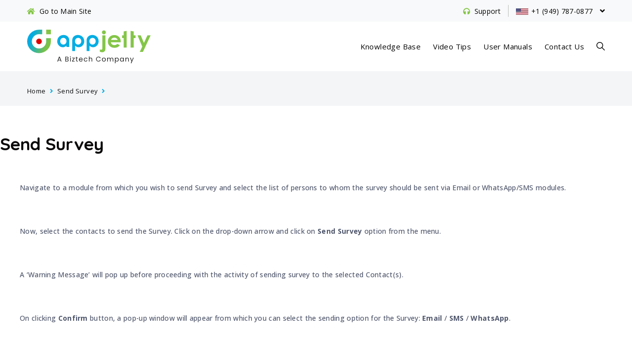

--- FILE ---
content_type: text/html; charset=UTF-8
request_url: https://docs.appjetty.com/document/sending-survey-survey-summary/send-survey/
body_size: 19676
content:
<!DOCTYPE html>
<html dir="ltr" lang="en-US" prefix="og: https://ogp.me/ns#" class="no-js">
<head>
<meta http-equiv="X-UA-Compatible" content="IE=edge" />
<meta charset="UTF-8">
<meta name="viewport" content="width=device-width">
<meta name="robots" content="INDEX,FOLLOW"/>
<link rel="profile" href="https://gmpg.org/xfn/11">
<link rel="pingback" href="https://docs.appjetty.com/xmlrpc.php">
        <!-- Global site tag (gtag.js) - Google Analytics -->

        <script async src="https://www.googletagmanager.com/gtag/js?id=UA-44972199-1"></script>
        <script>
          window.dataLayer = window.dataLayer || [];
          function gtag(){dataLayer.push(arguments);}
          gtag('js', new Date());

          gtag('config', 'UA-44972199-1');
        </script>
        
        <!--Start of Tawk.to Script-->
<!-- 		<script type="text/javascript">
		var Tawk_API=Tawk_API||{},Tawk_LoadStart=new Date();
		(function(){
			var s1=document.createElement("script"),s0=document.getElementsByTagName("script")[0];s1.async=true;
			s1.src='https://embed.tawk.to/57078f8679d109d12c1b974a/default';
			s1.charset='UTF-8';
			s1.setAttribute('crossorigin','*');
			s0.parentNode.insertBefore(s1,s0);
		})();
		</script> -->
        <!-- <script type="text/javascript">
        var Tawk_API=Tawk_API||{}, Tawk_LoadStart=new Date();
        (function(){
        var s1=document.createElement("script"),s0=document.getElementsByTagName("script")[0];
        s1.async=true;
        s1.src='https://embed.tawk.to/57b810711105e45f7b2daf55/default';
        s1.charset='UTF-8';
        s1.setAttribute('crossorigin','*');
        s0.parentNode.insertBefore(s1,s0);
        })();
        </script> -->
<!--End of Tawk.to Script-->
<title>Send Survey - AppJetty</title>
	<style>img:is([sizes="auto" i], [sizes^="auto," i]) { contain-intrinsic-size: 3000px 1500px }</style>
	
		<!-- All in One SEO 4.9.0 - aioseo.com -->
	<meta name="description" content="Navigate to a module from which you wish to send Survey and select the list of persons to whom the survey should be sent via Email or WhatsApp/SMS modules. Now, select the contacts to send the Survey. Click on the drop-down arrow and click on Send Survey option from the menu. A ‘Warning" />
	<meta name="robots" content="max-image-preview:large" />
	<meta name="author" content="admin"/>
	<link rel="canonical" href="https://docs.appjetty.com/document/sending-survey-survey-summary/send-survey/" />
	<meta name="generator" content="All in One SEO (AIOSEO) 4.9.0" />
		<meta property="og:locale" content="en_US" />
		<meta property="og:site_name" content="AppJetty - Help Center" />
		<meta property="og:type" content="article" />
		<meta property="og:title" content="Send Survey - AppJetty" />
		<meta property="og:description" content="Navigate to a module from which you wish to send Survey and select the list of persons to whom the survey should be sent via Email or WhatsApp/SMS modules. Now, select the contacts to send the Survey. Click on the drop-down arrow and click on Send Survey option from the menu. A ‘Warning" />
		<meta property="og:url" content="https://docs.appjetty.com/document/sending-survey-survey-summary/send-survey/" />
		<meta property="article:published_time" content="2022-01-12T10:16:57+00:00" />
		<meta property="article:modified_time" content="2022-08-04T10:07:58+00:00" />
		<meta name="twitter:card" content="summary" />
		<meta name="twitter:title" content="Send Survey - AppJetty" />
		<meta name="twitter:description" content="Navigate to a module from which you wish to send Survey and select the list of persons to whom the survey should be sent via Email or WhatsApp/SMS modules. Now, select the contacts to send the Survey. Click on the drop-down arrow and click on Send Survey option from the menu. A ‘Warning" />
		<script type="application/ld+json" class="aioseo-schema">
			{"@context":"https:\/\/schema.org","@graph":[{"@type":"BreadcrumbList","@id":"https:\/\/docs.appjetty.com\/document\/sending-survey-survey-summary\/send-survey\/#breadcrumblist","itemListElement":[{"@type":"ListItem","@id":"https:\/\/docs.appjetty.com#listItem","position":1,"name":"Home","item":"https:\/\/docs.appjetty.com","nextItem":{"@type":"ListItem","@id":"https:\/\/docs.appjetty.com\/document_category\/sugarcrm_survey-rocket-v-5-3-1\/#listItem","name":"SugarCRM_Survey Rocket V 5.3.1"}},{"@type":"ListItem","@id":"https:\/\/docs.appjetty.com\/document_category\/sugarcrm_survey-rocket-v-5-3-1\/#listItem","position":2,"name":"SugarCRM_Survey Rocket V 5.3.1","item":"https:\/\/docs.appjetty.com\/document_category\/sugarcrm_survey-rocket-v-5-3-1\/","nextItem":{"@type":"ListItem","@id":"https:\/\/docs.appjetty.com\/document\/sending-survey-survey-summary\/#listItem","name":"Sending Survey &#038; Survey Summary"},"previousItem":{"@type":"ListItem","@id":"https:\/\/docs.appjetty.com#listItem","name":"Home"}},{"@type":"ListItem","@id":"https:\/\/docs.appjetty.com\/document\/sending-survey-survey-summary\/#listItem","position":3,"name":"Sending Survey &#038; Survey Summary","item":"https:\/\/docs.appjetty.com\/document\/sending-survey-survey-summary\/","nextItem":{"@type":"ListItem","@id":"https:\/\/docs.appjetty.com\/document\/sending-survey-survey-summary\/send-survey\/#listItem","name":"Send Survey"},"previousItem":{"@type":"ListItem","@id":"https:\/\/docs.appjetty.com\/document_category\/sugarcrm_survey-rocket-v-5-3-1\/#listItem","name":"SugarCRM_Survey Rocket V 5.3.1"}},{"@type":"ListItem","@id":"https:\/\/docs.appjetty.com\/document\/sending-survey-survey-summary\/send-survey\/#listItem","position":4,"name":"Send Survey","previousItem":{"@type":"ListItem","@id":"https:\/\/docs.appjetty.com\/document\/sending-survey-survey-summary\/#listItem","name":"Sending Survey &#038; Survey Summary"}}]},{"@type":"Organization","@id":"https:\/\/docs.appjetty.com\/#organization","name":"AppJetty","description":"Help Center","url":"https:\/\/docs.appjetty.com\/"},{"@type":"Person","@id":"https:\/\/docs.appjetty.com\/author\/admin\/#author","url":"https:\/\/docs.appjetty.com\/author\/admin\/","name":"admin","image":{"@type":"ImageObject","@id":"https:\/\/docs.appjetty.com\/document\/sending-survey-survey-summary\/send-survey\/#authorImage","url":"https:\/\/secure.gravatar.com\/avatar\/3bf3581d1009a08398200c8e24c11858d5d40831d28b090c49ec8713379d38f2?s=96&d=mm&r=g","width":96,"height":96,"caption":"admin"}},{"@type":"WebPage","@id":"https:\/\/docs.appjetty.com\/document\/sending-survey-survey-summary\/send-survey\/#webpage","url":"https:\/\/docs.appjetty.com\/document\/sending-survey-survey-summary\/send-survey\/","name":"Send Survey - AppJetty","description":"Navigate to a module from which you wish to send Survey and select the list of persons to whom the survey should be sent via Email or WhatsApp\/SMS modules. Now, select the contacts to send the Survey. Click on the drop-down arrow and click on Send Survey option from the menu. A \u2018Warning","inLanguage":"en-US","isPartOf":{"@id":"https:\/\/docs.appjetty.com\/#website"},"breadcrumb":{"@id":"https:\/\/docs.appjetty.com\/document\/sending-survey-survey-summary\/send-survey\/#breadcrumblist"},"author":{"@id":"https:\/\/docs.appjetty.com\/author\/admin\/#author"},"creator":{"@id":"https:\/\/docs.appjetty.com\/author\/admin\/#author"},"datePublished":"2022-01-12T10:16:57+00:00","dateModified":"2022-08-04T10:07:58+00:00"},{"@type":"WebSite","@id":"https:\/\/docs.appjetty.com\/#website","url":"https:\/\/docs.appjetty.com\/","name":"AppJetty","description":"Help Center","inLanguage":"en-US","publisher":{"@id":"https:\/\/docs.appjetty.com\/#organization"}}]}
		</script>
		<!-- All in One SEO -->

<link rel='dns-prefetch' href='//oss.maxcdn.com' />
<link rel='dns-prefetch' href='//cdnjs.cloudflare.com' />
<link rel='dns-prefetch' href='//fonts.googleapis.com' />
<link rel='preconnect' href='https://fonts.gstatic.com' crossorigin />
<link rel="alternate" type="application/rss+xml" title="AppJetty &raquo; Feed" href="https://docs.appjetty.com/feed/" />
<link rel="alternate" type="application/rss+xml" title="AppJetty &raquo; Comments Feed" href="https://docs.appjetty.com/comments/feed/" />
<link rel="alternate" type="application/rss+xml" title="AppJetty &raquo; Send Survey Comments Feed" href="https://docs.appjetty.com/document/sending-survey-survey-summary/send-survey/feed/" />
<script type="text/javascript">
/* <![CDATA[ */
window._wpemojiSettings = {"baseUrl":"https:\/\/s.w.org\/images\/core\/emoji\/16.0.1\/72x72\/","ext":".png","svgUrl":"https:\/\/s.w.org\/images\/core\/emoji\/16.0.1\/svg\/","svgExt":".svg","source":{"concatemoji":"https:\/\/docs.appjetty.com\/wp-includes\/js\/wp-emoji-release.min.js?ver=6.8.3"}};
/*! This file is auto-generated */
!function(s,n){var o,i,e;function c(e){try{var t={supportTests:e,timestamp:(new Date).valueOf()};sessionStorage.setItem(o,JSON.stringify(t))}catch(e){}}function p(e,t,n){e.clearRect(0,0,e.canvas.width,e.canvas.height),e.fillText(t,0,0);var t=new Uint32Array(e.getImageData(0,0,e.canvas.width,e.canvas.height).data),a=(e.clearRect(0,0,e.canvas.width,e.canvas.height),e.fillText(n,0,0),new Uint32Array(e.getImageData(0,0,e.canvas.width,e.canvas.height).data));return t.every(function(e,t){return e===a[t]})}function u(e,t){e.clearRect(0,0,e.canvas.width,e.canvas.height),e.fillText(t,0,0);for(var n=e.getImageData(16,16,1,1),a=0;a<n.data.length;a++)if(0!==n.data[a])return!1;return!0}function f(e,t,n,a){switch(t){case"flag":return n(e,"\ud83c\udff3\ufe0f\u200d\u26a7\ufe0f","\ud83c\udff3\ufe0f\u200b\u26a7\ufe0f")?!1:!n(e,"\ud83c\udde8\ud83c\uddf6","\ud83c\udde8\u200b\ud83c\uddf6")&&!n(e,"\ud83c\udff4\udb40\udc67\udb40\udc62\udb40\udc65\udb40\udc6e\udb40\udc67\udb40\udc7f","\ud83c\udff4\u200b\udb40\udc67\u200b\udb40\udc62\u200b\udb40\udc65\u200b\udb40\udc6e\u200b\udb40\udc67\u200b\udb40\udc7f");case"emoji":return!a(e,"\ud83e\udedf")}return!1}function g(e,t,n,a){var r="undefined"!=typeof WorkerGlobalScope&&self instanceof WorkerGlobalScope?new OffscreenCanvas(300,150):s.createElement("canvas"),o=r.getContext("2d",{willReadFrequently:!0}),i=(o.textBaseline="top",o.font="600 32px Arial",{});return e.forEach(function(e){i[e]=t(o,e,n,a)}),i}function t(e){var t=s.createElement("script");t.src=e,t.defer=!0,s.head.appendChild(t)}"undefined"!=typeof Promise&&(o="wpEmojiSettingsSupports",i=["flag","emoji"],n.supports={everything:!0,everythingExceptFlag:!0},e=new Promise(function(e){s.addEventListener("DOMContentLoaded",e,{once:!0})}),new Promise(function(t){var n=function(){try{var e=JSON.parse(sessionStorage.getItem(o));if("object"==typeof e&&"number"==typeof e.timestamp&&(new Date).valueOf()<e.timestamp+604800&&"object"==typeof e.supportTests)return e.supportTests}catch(e){}return null}();if(!n){if("undefined"!=typeof Worker&&"undefined"!=typeof OffscreenCanvas&&"undefined"!=typeof URL&&URL.createObjectURL&&"undefined"!=typeof Blob)try{var e="postMessage("+g.toString()+"("+[JSON.stringify(i),f.toString(),p.toString(),u.toString()].join(",")+"));",a=new Blob([e],{type:"text/javascript"}),r=new Worker(URL.createObjectURL(a),{name:"wpTestEmojiSupports"});return void(r.onmessage=function(e){c(n=e.data),r.terminate(),t(n)})}catch(e){}c(n=g(i,f,p,u))}t(n)}).then(function(e){for(var t in e)n.supports[t]=e[t],n.supports.everything=n.supports.everything&&n.supports[t],"flag"!==t&&(n.supports.everythingExceptFlag=n.supports.everythingExceptFlag&&n.supports[t]);n.supports.everythingExceptFlag=n.supports.everythingExceptFlag&&!n.supports.flag,n.DOMReady=!1,n.readyCallback=function(){n.DOMReady=!0}}).then(function(){return e}).then(function(){var e;n.supports.everything||(n.readyCallback(),(e=n.source||{}).concatemoji?t(e.concatemoji):e.wpemoji&&e.twemoji&&(t(e.twemoji),t(e.wpemoji)))}))}((window,document),window._wpemojiSettings);
/* ]]> */
</script>
<link rel='stylesheet' id='menu-icons-extra-css' href='https://docs.appjetty.com/wp-content/plugins/menu-icons/css/extra.min.css?ver=0.13.19' type='text/css' media='all' />
<style id='wp-emoji-styles-inline-css' type='text/css'>

	img.wp-smiley, img.emoji {
		display: inline !important;
		border: none !important;
		box-shadow: none !important;
		height: 1em !important;
		width: 1em !important;
		margin: 0 0.07em !important;
		vertical-align: -0.1em !important;
		background: none !important;
		padding: 0 !important;
	}
</style>
<link rel='stylesheet' id='wp-block-library-css' href='https://docs.appjetty.com/wp-includes/css/dist/block-library/style.min.css?ver=6.8.3' type='text/css' media='all' />
<style id='classic-theme-styles-inline-css' type='text/css'>
/*! This file is auto-generated */
.wp-block-button__link{color:#fff;background-color:#32373c;border-radius:9999px;box-shadow:none;text-decoration:none;padding:calc(.667em + 2px) calc(1.333em + 2px);font-size:1.125em}.wp-block-file__button{background:#32373c;color:#fff;text-decoration:none}
</style>
<link rel='stylesheet' id='aioseo/css/src/vue/standalone/blocks/table-of-contents/global.scss-css' href='https://docs.appjetty.com/wp-content/plugins/all-in-one-seo-pack/dist/Lite/assets/css/table-of-contents/global.e90f6d47.css?ver=4.9.0' type='text/css' media='all' />
<style id='global-styles-inline-css' type='text/css'>
:root{--wp--preset--aspect-ratio--square: 1;--wp--preset--aspect-ratio--4-3: 4/3;--wp--preset--aspect-ratio--3-4: 3/4;--wp--preset--aspect-ratio--3-2: 3/2;--wp--preset--aspect-ratio--2-3: 2/3;--wp--preset--aspect-ratio--16-9: 16/9;--wp--preset--aspect-ratio--9-16: 9/16;--wp--preset--color--black: #000000;--wp--preset--color--cyan-bluish-gray: #abb8c3;--wp--preset--color--white: #ffffff;--wp--preset--color--pale-pink: #f78da7;--wp--preset--color--vivid-red: #cf2e2e;--wp--preset--color--luminous-vivid-orange: #ff6900;--wp--preset--color--luminous-vivid-amber: #fcb900;--wp--preset--color--light-green-cyan: #7bdcb5;--wp--preset--color--vivid-green-cyan: #00d084;--wp--preset--color--pale-cyan-blue: #8ed1fc;--wp--preset--color--vivid-cyan-blue: #0693e3;--wp--preset--color--vivid-purple: #9b51e0;--wp--preset--gradient--vivid-cyan-blue-to-vivid-purple: linear-gradient(135deg,rgba(6,147,227,1) 0%,rgb(155,81,224) 100%);--wp--preset--gradient--light-green-cyan-to-vivid-green-cyan: linear-gradient(135deg,rgb(122,220,180) 0%,rgb(0,208,130) 100%);--wp--preset--gradient--luminous-vivid-amber-to-luminous-vivid-orange: linear-gradient(135deg,rgba(252,185,0,1) 0%,rgba(255,105,0,1) 100%);--wp--preset--gradient--luminous-vivid-orange-to-vivid-red: linear-gradient(135deg,rgba(255,105,0,1) 0%,rgb(207,46,46) 100%);--wp--preset--gradient--very-light-gray-to-cyan-bluish-gray: linear-gradient(135deg,rgb(238,238,238) 0%,rgb(169,184,195) 100%);--wp--preset--gradient--cool-to-warm-spectrum: linear-gradient(135deg,rgb(74,234,220) 0%,rgb(151,120,209) 20%,rgb(207,42,186) 40%,rgb(238,44,130) 60%,rgb(251,105,98) 80%,rgb(254,248,76) 100%);--wp--preset--gradient--blush-light-purple: linear-gradient(135deg,rgb(255,206,236) 0%,rgb(152,150,240) 100%);--wp--preset--gradient--blush-bordeaux: linear-gradient(135deg,rgb(254,205,165) 0%,rgb(254,45,45) 50%,rgb(107,0,62) 100%);--wp--preset--gradient--luminous-dusk: linear-gradient(135deg,rgb(255,203,112) 0%,rgb(199,81,192) 50%,rgb(65,88,208) 100%);--wp--preset--gradient--pale-ocean: linear-gradient(135deg,rgb(255,245,203) 0%,rgb(182,227,212) 50%,rgb(51,167,181) 100%);--wp--preset--gradient--electric-grass: linear-gradient(135deg,rgb(202,248,128) 0%,rgb(113,206,126) 100%);--wp--preset--gradient--midnight: linear-gradient(135deg,rgb(2,3,129) 0%,rgb(40,116,252) 100%);--wp--preset--font-size--small: 13px;--wp--preset--font-size--medium: 20px;--wp--preset--font-size--large: 36px;--wp--preset--font-size--x-large: 42px;--wp--preset--spacing--20: 0.44rem;--wp--preset--spacing--30: 0.67rem;--wp--preset--spacing--40: 1rem;--wp--preset--spacing--50: 1.5rem;--wp--preset--spacing--60: 2.25rem;--wp--preset--spacing--70: 3.38rem;--wp--preset--spacing--80: 5.06rem;--wp--preset--shadow--natural: 6px 6px 9px rgba(0, 0, 0, 0.2);--wp--preset--shadow--deep: 12px 12px 50px rgba(0, 0, 0, 0.4);--wp--preset--shadow--sharp: 6px 6px 0px rgba(0, 0, 0, 0.2);--wp--preset--shadow--outlined: 6px 6px 0px -3px rgba(255, 255, 255, 1), 6px 6px rgba(0, 0, 0, 1);--wp--preset--shadow--crisp: 6px 6px 0px rgba(0, 0, 0, 1);}:where(.is-layout-flex){gap: 0.5em;}:where(.is-layout-grid){gap: 0.5em;}body .is-layout-flex{display: flex;}.is-layout-flex{flex-wrap: wrap;align-items: center;}.is-layout-flex > :is(*, div){margin: 0;}body .is-layout-grid{display: grid;}.is-layout-grid > :is(*, div){margin: 0;}:where(.wp-block-columns.is-layout-flex){gap: 2em;}:where(.wp-block-columns.is-layout-grid){gap: 2em;}:where(.wp-block-post-template.is-layout-flex){gap: 1.25em;}:where(.wp-block-post-template.is-layout-grid){gap: 1.25em;}.has-black-color{color: var(--wp--preset--color--black) !important;}.has-cyan-bluish-gray-color{color: var(--wp--preset--color--cyan-bluish-gray) !important;}.has-white-color{color: var(--wp--preset--color--white) !important;}.has-pale-pink-color{color: var(--wp--preset--color--pale-pink) !important;}.has-vivid-red-color{color: var(--wp--preset--color--vivid-red) !important;}.has-luminous-vivid-orange-color{color: var(--wp--preset--color--luminous-vivid-orange) !important;}.has-luminous-vivid-amber-color{color: var(--wp--preset--color--luminous-vivid-amber) !important;}.has-light-green-cyan-color{color: var(--wp--preset--color--light-green-cyan) !important;}.has-vivid-green-cyan-color{color: var(--wp--preset--color--vivid-green-cyan) !important;}.has-pale-cyan-blue-color{color: var(--wp--preset--color--pale-cyan-blue) !important;}.has-vivid-cyan-blue-color{color: var(--wp--preset--color--vivid-cyan-blue) !important;}.has-vivid-purple-color{color: var(--wp--preset--color--vivid-purple) !important;}.has-black-background-color{background-color: var(--wp--preset--color--black) !important;}.has-cyan-bluish-gray-background-color{background-color: var(--wp--preset--color--cyan-bluish-gray) !important;}.has-white-background-color{background-color: var(--wp--preset--color--white) !important;}.has-pale-pink-background-color{background-color: var(--wp--preset--color--pale-pink) !important;}.has-vivid-red-background-color{background-color: var(--wp--preset--color--vivid-red) !important;}.has-luminous-vivid-orange-background-color{background-color: var(--wp--preset--color--luminous-vivid-orange) !important;}.has-luminous-vivid-amber-background-color{background-color: var(--wp--preset--color--luminous-vivid-amber) !important;}.has-light-green-cyan-background-color{background-color: var(--wp--preset--color--light-green-cyan) !important;}.has-vivid-green-cyan-background-color{background-color: var(--wp--preset--color--vivid-green-cyan) !important;}.has-pale-cyan-blue-background-color{background-color: var(--wp--preset--color--pale-cyan-blue) !important;}.has-vivid-cyan-blue-background-color{background-color: var(--wp--preset--color--vivid-cyan-blue) !important;}.has-vivid-purple-background-color{background-color: var(--wp--preset--color--vivid-purple) !important;}.has-black-border-color{border-color: var(--wp--preset--color--black) !important;}.has-cyan-bluish-gray-border-color{border-color: var(--wp--preset--color--cyan-bluish-gray) !important;}.has-white-border-color{border-color: var(--wp--preset--color--white) !important;}.has-pale-pink-border-color{border-color: var(--wp--preset--color--pale-pink) !important;}.has-vivid-red-border-color{border-color: var(--wp--preset--color--vivid-red) !important;}.has-luminous-vivid-orange-border-color{border-color: var(--wp--preset--color--luminous-vivid-orange) !important;}.has-luminous-vivid-amber-border-color{border-color: var(--wp--preset--color--luminous-vivid-amber) !important;}.has-light-green-cyan-border-color{border-color: var(--wp--preset--color--light-green-cyan) !important;}.has-vivid-green-cyan-border-color{border-color: var(--wp--preset--color--vivid-green-cyan) !important;}.has-pale-cyan-blue-border-color{border-color: var(--wp--preset--color--pale-cyan-blue) !important;}.has-vivid-cyan-blue-border-color{border-color: var(--wp--preset--color--vivid-cyan-blue) !important;}.has-vivid-purple-border-color{border-color: var(--wp--preset--color--vivid-purple) !important;}.has-vivid-cyan-blue-to-vivid-purple-gradient-background{background: var(--wp--preset--gradient--vivid-cyan-blue-to-vivid-purple) !important;}.has-light-green-cyan-to-vivid-green-cyan-gradient-background{background: var(--wp--preset--gradient--light-green-cyan-to-vivid-green-cyan) !important;}.has-luminous-vivid-amber-to-luminous-vivid-orange-gradient-background{background: var(--wp--preset--gradient--luminous-vivid-amber-to-luminous-vivid-orange) !important;}.has-luminous-vivid-orange-to-vivid-red-gradient-background{background: var(--wp--preset--gradient--luminous-vivid-orange-to-vivid-red) !important;}.has-very-light-gray-to-cyan-bluish-gray-gradient-background{background: var(--wp--preset--gradient--very-light-gray-to-cyan-bluish-gray) !important;}.has-cool-to-warm-spectrum-gradient-background{background: var(--wp--preset--gradient--cool-to-warm-spectrum) !important;}.has-blush-light-purple-gradient-background{background: var(--wp--preset--gradient--blush-light-purple) !important;}.has-blush-bordeaux-gradient-background{background: var(--wp--preset--gradient--blush-bordeaux) !important;}.has-luminous-dusk-gradient-background{background: var(--wp--preset--gradient--luminous-dusk) !important;}.has-pale-ocean-gradient-background{background: var(--wp--preset--gradient--pale-ocean) !important;}.has-electric-grass-gradient-background{background: var(--wp--preset--gradient--electric-grass) !important;}.has-midnight-gradient-background{background: var(--wp--preset--gradient--midnight) !important;}.has-small-font-size{font-size: var(--wp--preset--font-size--small) !important;}.has-medium-font-size{font-size: var(--wp--preset--font-size--medium) !important;}.has-large-font-size{font-size: var(--wp--preset--font-size--large) !important;}.has-x-large-font-size{font-size: var(--wp--preset--font-size--x-large) !important;}
:where(.wp-block-post-template.is-layout-flex){gap: 1.25em;}:where(.wp-block-post-template.is-layout-grid){gap: 1.25em;}
:where(.wp-block-columns.is-layout-flex){gap: 2em;}:where(.wp-block-columns.is-layout-grid){gap: 2em;}
:root :where(.wp-block-pullquote){font-size: 1.5em;line-height: 1.6;}
</style>
<link rel='stylesheet' id='bbp-default-css' href='https://docs.appjetty.com/wp-content/themes/lipi/css/bbpress.min.css?ver=2.6.14' type='text/css' media='screen' />
<link rel='stylesheet' id='contact-form-7-css' href='https://docs.appjetty.com/wp-content/plugins/contact-form-7/includes/css/styles.css?ver=6.1.3' type='text/css' media='all' />
<style id='contact-form-7-inline-css' type='text/css'>
.wpcf7 .wpcf7-recaptcha iframe {margin-bottom: 0;}.wpcf7 .wpcf7-recaptcha[data-align="center"] > div {margin: 0 auto;}.wpcf7 .wpcf7-recaptcha[data-align="right"] > div {margin: 0 0 0 auto;}
</style>
<link rel='stylesheet' id='nbcpf-intlTelInput-style-css' href='https://docs.appjetty.com/wp-content/plugins/country-phone-field-contact-form-7/assets/css/intlTelInput.min.css?ver=6.8.3' type='text/css' media='all' />
<link rel='stylesheet' id='nbcpf-countryFlag-style-css' href='https://docs.appjetty.com/wp-content/plugins/country-phone-field-contact-form-7/assets/css/countrySelect.min.css?ver=6.8.3' type='text/css' media='all' />
<link rel='stylesheet' id='printomatic-css-css' href='https://docs.appjetty.com/wp-content/plugins/print-o-matic/css/style.css?ver=2.0' type='text/css' media='all' />
<link rel='stylesheet' id='rs-plugin-settings-css' href='https://docs.appjetty.com/wp-content/plugins/revslider/public/assets/css/rs6.css?ver=6.2.8' type='text/css' media='all' />
<style id='rs-plugin-settings-inline-css' type='text/css'>
#rs-demo-id {}
</style>
<link rel='stylesheet' id='js_composer_front-css' href='https://docs.appjetty.com/wp-content/plugins/js_composer/assets/css/js_composer.min.css?ver=6.2.0' type='text/css' media='all' />
<link rel='stylesheet' id='font-awesome-style-css' href='https://cdnjs.cloudflare.com/ajax/libs/font-awesome/4.7.0/css/font-awesome.min.css?ver=6.8.3' type='text/css' media='all' />
<link rel='stylesheet' id='font-family-style-css' href='https://fonts.googleapis.com/css2?family=Open+Sans%3Aital%2Cwght%400%2C300%3B0%2C400%3B0%2C600%3B0%2C700%3B0%2C800%3B1%2C300%3B1%2C400%3B1%2C600%3B1%2C700%3B1%2C800&#038;display=swap&#038;ver=6.8.3' type='text/css' media='all' />
<link rel='stylesheet' id='lipi-style-css' href='https://docs.appjetty.com/wp-content/themes/lipi/style.css?ver=6.8.3' type='text/css' media='all' />
<link rel='stylesheet' id='admin-style-css' href='https://docs.appjetty.com/wp-content/themes/lipi-child/style.css?ver=6.8.3' type='text/css' media='all' />
<link rel='stylesheet' id='kb-appjetty-style-css' href='https://docs.appjetty.com/wp-content/themes/lipi-child/kb_appjetty.css?ver=0.85770400%201769191013' type='text/css' media='all' />
<link rel='stylesheet' id='bootstrap-css' href='https://docs.appjetty.com/wp-content/themes/lipi-child/bootstrap/css/bootstrap.min.css?ver=6.8.3' type='text/css' media='all' />
<link rel='stylesheet' id='bootstrapstarter-style-css' href='https://docs.appjetty.com/wp-content/themes/lipi-child/assets/css/starter-style.css?ver=6.8.3' type='text/css' media='all' />
<link rel='stylesheet' id='api-style-css' href='https://docs.appjetty.com/wp-content/themes/lipi-child/assets/css/api.css?ver=6.8.3' type='text/css' media='all' />
<link rel='stylesheet' id='responsive-style-css' href='https://docs.appjetty.com/wp-content/themes/lipi-child/assets/css/responsive.css?ver=6.8.3' type='text/css' media='all' />
<link rel='stylesheet' id='owlcarousel-css-css' href='https://docs.appjetty.com/wp-content/themes/lipi-child/assets/css/owl.carousel.min.css?ver=6.8.3' type='text/css' media='all' />
<link rel='stylesheet' id='owlcarousel-css-theme-css' href='https://docs.appjetty.com/wp-content/themes/lipi-child/assets/css/owl.theme.default.min.css?ver=6.8.3' type='text/css' media='all' />
<link rel='stylesheet' id='prettyPhoto-css-css' href='https://docs.appjetty.com/wp-content/themes/lipi-child/assets/css/prettyPhoto.css?ver=6.8.3' type='text/css' media='all' />
<link rel='stylesheet' id='fontawesome-css' href='https://docs.appjetty.com/wp-content/themes/lipi/css/font-awesome/css/all.css?ver=3.3.1' type='text/css' media='all' />
<link rel='stylesheet' id='et-line-font-css' href='https://docs.appjetty.com/wp-content/themes/lipi/css/et-line-font/style.css?ver=3.3.1' type='text/css' media='all' />
<link rel='stylesheet' id='elegent-font-css' href='https://docs.appjetty.com/wp-content/themes/lipi/css/elegent-font/style.css?ver=3.3.1' type='text/css' media='all' />
<link rel='stylesheet' id='lipi-fonts-css' href='//fonts.googleapis.com/css?family=Montserrat:100,200,300,400,500,600,700,800,900%7CRubik:100,200,300,400,500,600,700,800,900%7CPoppins:100,200,300,400,500,600,700,800,900%7COpen+Sans:100,200,300,400,500,600,700,800,900%7CQuicksand:100,200,300,400,500,600,700,800,900&#038;subset=latin,latin-ext' type='text/css' media='all' />
<link rel='stylesheet' id='lipi-custom-flexslider-css' href='https://docs.appjetty.com/wp-content/themes/lipi/css/flexslider/flexslider.css?ver=2.5.0' type='text/css' media='all' />
<link rel='stylesheet' id='owlcarousel-custom-style-css' href='https://docs.appjetty.com/wp-content/themes/lipi/js/owl/owl.carousel.css?ver=6.8.3' type='text/css' media='all' />
<link rel='stylesheet' id='lipi-effect-css' href='https://docs.appjetty.com/wp-content/themes/lipi/css/hover.css?ver=6.8.3' type='text/css' media='all' />
<link rel='stylesheet' id='lipi-mediaelementplayer-css' href='https://docs.appjetty.com/wp-content/themes/lipi/css/mediaelementplayer/mediaelementplayer.min.css?ver=6.8.3' type='text/css' media='all' />
<link rel='stylesheet' id='lipi-lightbox-css' href='https://docs.appjetty.com/wp-content/themes/lipi/css/lightbox/lightbox.css?ver=6.8.3' type='text/css' media='all' />
<link rel='stylesheet' id='bsf-Defaults-css' href='https://docs.appjetty.com/wp-content/uploads/smile_fonts/Defaults/Defaults.css?ver=3.19.4' type='text/css' media='all' />
<link rel="preload" as="style" href="https://fonts.googleapis.com/css?family=Quicksand:300,400,500,600,700%7COpen%20Sans:400&#038;display=swap&#038;ver=1704113947" /><link rel="stylesheet" href="https://fonts.googleapis.com/css?family=Quicksand:300,400,500,600,700%7COpen%20Sans:400&#038;display=swap&#038;ver=1704113947" media="print" onload="this.media='all'"><noscript><link rel="stylesheet" href="https://fonts.googleapis.com/css?family=Quicksand:300,400,500,600,700%7COpen%20Sans:400&#038;display=swap&#038;ver=1704113947" /></noscript><script type="text/javascript" src="https://docs.appjetty.com/wp-includes/js/jquery/jquery.min.js?ver=3.7.1" id="jquery-core-js"></script>
<script type="text/javascript" src="https://docs.appjetty.com/wp-includes/js/jquery/jquery-migrate.min.js?ver=3.4.1" id="jquery-migrate-js"></script>
<script type="text/javascript" id="tc_csca-country-auto-script-js-extra">
/* <![CDATA[ */
var tc_csca_auto_ajax = {"ajax_url":"https:\/\/docs.appjetty.com\/wp-admin\/admin-ajax.php","nonce":"113f1b0699"};
/* ]]> */
</script>
<script type="text/javascript" src="https://docs.appjetty.com/wp-content/plugins/country-state-city-auto-dropdown/assets/js/script.min.js?ver=6.8.3" id="tc_csca-country-auto-script-js"></script>
<script type="text/javascript" src="https://docs.appjetty.com/wp-content/plugins/revslider/public/assets/js/rbtools.min.js?ver=6.0.4" id="tp-tools-js"></script>
<script type="text/javascript" src="https://docs.appjetty.com/wp-content/plugins/revslider/public/assets/js/rs6.min.js?ver=6.2.8" id="revmin-js"></script>
<script type="text/javascript" src="https://docs.appjetty.com/wp-content/themes/lipi-child/assets/js/jquery.highlight.js?ver=6.8.3" id="highlight-js-js"></script>
<script type="text/javascript" src="https://docs.appjetty.com/wp-content/themes/lipi-child/assets/js/owl.carousel.js?ver=6.8.3" id="owlcarousel-js-js"></script>
<script type="text/javascript" src="https://docs.appjetty.com/wp-content/themes/lipi-child/assets/js/jquery.prettyPhoto.js?ver=6.8.3" id="prettyPhoto-js-js"></script>
<script type="text/javascript" src="https://docs.appjetty.com/wp-content/themes/lipi-child/assets/js/kb_crmjetty.js?ver=0.85784700%201769191013" id="kb-brushyouridea-script-js"></script>
<!--[if lt IE 9]>
<script type="text/javascript" src="https://oss.maxcdn.com/html5shiv/3.7.3/html5shiv.min.js?ver=3.7.3" id="html5shiv-js"></script>
<![endif]-->
<!--[if lt IE 9]>
<script type="text/javascript" src="https://oss.maxcdn.com/respond/1.4.2/respond.min.js?ver=1.4.2" id="respond-js"></script>
<![endif]-->
<script type="text/javascript" src="https://docs.appjetty.com/wp-content/themes/lipi/js/handler/jquery.history.js?ver=1" id="jquery-history-js"></script>
<link rel="https://api.w.org/" href="https://docs.appjetty.com/wp-json/" /><link rel="alternate" title="JSON" type="application/json" href="https://docs.appjetty.com/wp-json/wp/v2/document/17151" /><link rel="EditURI" type="application/rsd+xml" title="RSD" href="https://docs.appjetty.com/xmlrpc.php?rsd" />
<meta name="generator" content="WordPress 6.8.3" />
<link rel='shortlink' href='https://docs.appjetty.com/?p=17151' />
<link rel="alternate" title="oEmbed (JSON)" type="application/json+oembed" href="https://docs.appjetty.com/wp-json/oembed/1.0/embed?url=https%3A%2F%2Fdocs.appjetty.com%2Fdocument%2Fsending-survey-survey-summary%2Fsend-survey%2F" />
<link rel="alternate" title="oEmbed (XML)" type="text/xml+oembed" href="https://docs.appjetty.com/wp-json/oembed/1.0/embed?url=https%3A%2F%2Fdocs.appjetty.com%2Fdocument%2Fsending-survey-survey-summary%2Fsend-survey%2F&#038;format=xml" />
<meta name="generator" content="Redux 4.5.9" />    <script type="text/javascript">
        jQuery(document).ready(function () {
            document.addEventListener('wpcf7mailsent', function (event) {
                
                
                let PostedData = event.detail.inputs;
                var CRM_Data = new FormData();
                CRM_Data.append('action', 'wp_sugarcrm_entry');
                CRM_Data.append('contact_form_id', event.detail.contactFormId);
                jQuery.each(PostedData, function (key, data) {
                    CRM_Data.append(data.name, data.value);
                });

                let customerJourney = JSON.parse(window.localStorage.getItem('customeJourney'));
                if (customerJourney && customerJourney.length > 0) {
                    let date = new Date();
                    let prevDate = customerJourney[customerJourney.length - 1].visited_at;
                    prevDate = new Date(prevDate);
                    let diff = Math.abs(date.getTime() - prevDate.getTime());
                    customerJourney[customerJourney.length - 1].spendtime = Math.floor(diff / 1000);
                }
                window.localStorage.setItem('customeJourney', JSON.stringify(customerJourney));

                CRM_Data.append('customer_journey', JSON.stringify(customerJourney));
                CRM_Data.append('source_of_lead' , window.localStorage.getItem('source_of_lead'));
                CRM_Data.append('country_fullname' , jQuery('select.country_auto > option[value="'+CRM_Data.get('country')+'"]').html());

                jQuery.ajax({
                    url: 'https://docs.appjetty.com/wp-admin/admin-ajax.php',
                    data: CRM_Data,
                    processData: false,
                    contentType: false,
                    type: 'POST',
                    success: function (data) {
                        window.localStorage.removeItem('customeJourney');
                        window.localStorage.removeItem('source_of_lead');
                        //console.log(data);
                    },
                    error: function (errorThrown) {
                        //console.log(errorThrown);
                    }
                });


            }, false);
        });
    </script>
        <script type="text/javascript">
        jQuery(document).ready(function(){
            jQuery("#product").children('option').show();
            jQuery("#category").change(function(){
                //alert( "in" );
                var category_id = jQuery(this).find('option:selected').attr("data-value");
                //alert( country_id );
                if( category_id == "" ){
                    jQuery("#product option").prop("selected", false);
                    jQuery("#product option").hide();
                    jQuery("#product").find('option[value=""]').show();
                    jQuery("#product").find('option[value=""]').prop("selected", true);
                    jQuery("#product").prop("disabled", true);
                } else {
                   // var count = 1;
                    jQuery("#product").prop("disabled", false);
                    jQuery("#product option").prop("selected", false);

                    jQuery("#product").find('option[value=""]').prop("selected", true);
                    jQuery("#product > option").each(function() {

                        if( jQuery(this).attr("data-category") != category_id ){
                            jQuery(this).hide();
                        } else {
                            jQuery(this).show();
                        }
                    });
                    jQuery("#product").find('option[value=""]').show();
                }
            });
        });
    </script>
    <style type="text/css">.header_normal_design .inner-padding h1, .header-breadcrumbs {  } .header_normal_design  .header-breadcrumbs a{   }.site-header {position: relative;} .site-header .logo-image.logo-hide{ display: block; }.site-header .logo-image.white{ display:none; }nav.site-header.after-scroll-wrap {background:rgba(254,254,254,0.9)!important; box-shadow: none;}@media (max-width: 991px) and (min-width: 768px) { .site-header { background:#ffffff!important; border-bottom:none!important;box-shadow:none!important; } }  @media (max-width: 767px) { .site-header {  background:#ffffff!important; border-bottom:none!important;box-shadow:none!important; }  }.header_normal_design .padding-top-100 .inner-padding h1 {         }.header_normal_design .padding-top-100 .inner-padding p.desc {        }.header_normal_design { background:rgba(243,245,247,1); }.woo_replace_header_layout .inner-padding .woocommerce-breadcrumb, .header_normal_design .inner-padding h1, .header-breadcrumbs {  } .woo_replace_header_layout .inner-padding .woocommerce-breadcrumb a, .header_normal_design  .header-breadcrumbs a{   }.site-header .logo-image { width: 273px;padding-top: 25px;}@media (max-width: 991px) and (min-width: 768px) { .site-header .logo-image.logo-hide { width: 200px; } } @media (max-width: 767px) { .site-header .logo-image.logo-hide {  width: 200px; } }.site-header .logo{ margin:0px 45px 0px 0px; }nav.site-header.after-scroll-wrap .logo-image { height: 69px;margin-top: -12px;}body { font-weight:400; font-family:Open Sans; color: #0a0a0a; font-family:Open Sans!important; font-size: 16px; line-height: 1.5; letter-spacing: 0.3px; }h1 {  font-family: Quicksand; font-weight:700; font-size:35px; line-height: 35px; text-transform:none; letter-spacing: 0px; color: #0a0808; }.bbp-topic-wrapper .entry-title, h2 {  font-family: Quicksand; font-weight:700; font-size:32px; line-height: 34px; text-transform:none; letter-spacing: 0px; color: #0a0808; }h3 {  font-family: Quicksand; font-weight:700; font-size:22px; line-height: 30px; text-transform:none; letter-spacing: 0px; color: #0a0808; }h4 {  font-family: Quicksand; font-weight:700; font-size:20px; line-height: 26px; text-transform:none; letter-spacing: 0px; color: #495057; }h5 {  font-family: Quicksand; font-weight:700; font-size:16px; line-height: 20px; text-transform:none; letter-spacing: 0px; color: #0a0808; }#bbpress-forums .bbp-forum-link, h6 {  font-family: Quicksand; font-weight:700; font-size:15px; line-height: 20px; text-transform:none; letter-spacing: 0px; color: #0a0808; }.footer-section .footer-layer-1 { background: #363636; } .footer-section .footer-layer-1 { color: #888888!important; } .footer-section .theme-widget h6, .footer-section .theme-widget h5, .footer-section .theme-widget h4 { color: #cccccc!important; } .footer-section .theme-widget a { color: #888888; } .footer-section .footer-layer-2 .social-footer-icon { color:#888888 } .footer-section .footer-layer-2 { background: #363636; color: #888888; } .footer-section .footer-layer-2 .copyright-links a, .footer-section .footer-layer-2 p a { color:#888888; }.site-top-header{ background-color:#001040; border-bottom: 1px solid rgba(0,16,64,1); font-size:12px; } .site-top-header ul li a { color: #cbccce; } .wrap_site_top_header ul.lang_sel>li.menu-item-has-children>a:after {border-top: 5px solid #cbccce; } .wrap_site_top_header ul.lang_sel li ul{background-color:#001040;}.site-top-header .shopping_cart_inner { height: auto; }  .site-top-header .shopping_cart_header a.header_cart { color: #cbccce; } .site-top-header .shopping_cart_outer{ margin-top: 17px; margin-left: 20px; float:right; }.site-header .site-header-category-links a { margin-left:25px; } .site-header .theme-widget {  margin-bottom: 0px!important;  margin-top: 17px; margin-left: 25px; }.blog.kb .social-box { float: left; } @media (max-width:767px) { .blog.kb .social-box { float: none; } .kbpg .rate-buttons { text-align: left; margin-top: 20px; } }.woocommerce .star-rating, .woocommerce-page .star-rating, .woocommerce p.stars a, .woocommerce p.stars a:hover, .site-header .site-header-category-links li ul a:hover i.menu_arrow, .header-breadcrumbs .sep, .woocommerce-breadcrumb .sep, .body-content .blog .linkformat:before, .woocommerce-message::before, i.portfolio-single-nav, .display-faq-section .collapsible-panels h5.title-faq-cat:before, ul.live-searchresults li a:before, #bbpress-forums .bbp-forum-title-container a:before, #bbpress-forums li.bbp-body ul.topic li.bbp-topic-title:before, .kb-categorypg .kb-box-single:hover:before, .knowledgebase-body li.cat.inner:hover:before, .theme-widget.vc_kb_article_type li.articles:hover:before, .kb_article_bytype li.articles:hover:before, .kb_sub_category_section h5 :before, .related_kb_post .related_post_ul li.related_post_ul_li:hover:before, .attached_file_section h5:before, .portfolio-sorting-section ul li.selected span, .portfolio-sorting-fitrows-section ul li.selected span, .wpb_text_column ul li:before, .wpb_text_column ol li:before, .woocommerce a.button.add_to_cart_button::before, .woocommerce a.button::before, #scrollbkToTop .footer-go-uplink:hover, .tagcloud i, li.load_more_kb_records_widget.more-link i, li.portfolio_paging_loading i { color:#03aee4!important; } .woocommerce .widget_price_filter .ui-slider-horizontal .ui-slider-range, .woocommerce-page .widget_price_filter .ui-slider-horizontal .ui-slider-range, .woocommerce .widget_price_filter .ui-slider .ui-slider-handle, .woocommerce-page .widget_price_filter .ui-slider .ui-slider-handle, .woocommerce .quantity .minus:hover, .woocommerce #content .quantity .minus:hover, .woocommerce-page .quantity .minus:hover, .woocommerce-page #content .quantity .minus:hover, .woocommerce .quantity .plus:hover, .woocommerce #content .quantity .plus:hover, .woocommerce-page .quantity .plus:hover, .woocommerce-page #content .quantity .plus:hover, .pagination .page-numbers.current, .pagination .page-numbers:hover, .pagination a.page-numbers:hover, .pagination .next.page-numbers:hover, .pagination .prev.page-numbers:hover, .woocommerce nav.woocommerce-pagination ul li span.current { background-color:#03aee4; }.sidebar-widget-box .widget_product_categories ul li.current-cat>a, .display-faq-section ul li.current-cat>a, .widget_kb_default_category ul li.current-cat>a { border-color:#03aee4; } .woocommerce div.product .woocommerce-tabs ul.tabs li.active { border-top: 4px solid #03aee4; }blockquote, .body-content .blog blockquote, .comments blockquote, .author-desc:hover, .author-desc > .heading:hover, .pagination .page-numbers.current, .pagination .page-numbers:hover, .pagination a.page-numbers:hover, .pagination .next.page-numbers:hover, .pagination .prev.page-numbers:hover { border-color:#03aee4; }.portfolio-sorting-section ul li span:hover, .portfolio-sorting-fitrows-section ul li span:hover, .portfolio-sorting-section ul li.selected span, .portfolio-sorting-fitrows-section ul li.selected span { border-bottom: 1px solid #03aee4; }.sidebar-widget-box .theme-widget.widget_tag_cloud .tagcloud a:hover, .footer-section .theme-widget.widget_tag_cloud .tagcloud a:hover, div.tagcloud a:hover { background-color:#03aee4; border: 1px solid #03aee4; color:#ffffff!important; }.woocommerce-message { border-top-color:#03aee4; }body table.booked-calendar td.today .date span { border: 2px solid #03aee4; }.custom_login_form, form.vc-theme-user-login, .vc-theme-user-login-loggedin, form.bbp-login-form, .bbp-logged-in { border-top: 4px solid #03aee4; }.header_normal_design .singe-post-entry-meta .cat-links a, .header_normal_design .singe-post-entry-meta .entry-format a, .header_normal_design .singe-post-entry-meta .edit-link a, .theme-widget a, .body-content .blog .linkformat h3 a, .header-breadcrumbs a, .body-content .blog h1.entry-title a, .body-content .blog h2.entry-title a, .body-content .blog h4.entry-title a, .body-content .blog h5.entry-title a, .body-content .blog h6.entry-title a,h2.woocommerce-loop-product__title, .woocommerce div.product div.product_meta>span span, .woocommerce div.product div.product_meta>span a, .woo_replace_header_layout .woocommerce-breadcrumb a, .woocommerce-cart table.cart tbody tr td a, .woocommerce-checkout .checkout table tbody tr td a, .woocommerce a.added_to_cart, .woocommerce .woocommerce-MyAccount-navigation ul li a, a.woocommerce-review-link, .related_kb_post ul li.related_post_ul_li a, .knowledgebase-body li.cat a { color:#0a0a0a; } a, .theme-widget a, .sidebar-widget-box .widget_product_categories ul li a, .display-faq-section ul li a, #bbpress-forums .bbp-forum-title, #bbpress-forums .bbp-forum-link, #bbpress-forums .bbp-topic-permalink, .vc-kb-cat-widget ul li a, .widget_kb_default_category ul li a, .body-content .blog h5.entry-title a {color:#000000;} .body-content .blog .cat-links a:hover, .body-content .blog .comments-link a:hover, .body-content .blog .edit-link a:hover, .body-content .blog .entry-format a:hover, .header_normal_design .singe-post-entry-meta .cat-links a:hover, .header_normal_design .singe-post-entry-meta .entry-format a:hover, .header_normal_design .singe-post-entry-meta .edit-link a:hover, .theme-widget a:hover, .body-content .blog .linkformat h3 a:hover, .comment-by a:hover, a.comment-reply-link:hover, a#cancel-comment-reply-link:hover, .header-breadcrumbs a:hover, .body-content .blog h1.entry-title a:hover, .body-content .blog h2.entry-title a:hover, .body-content .blog h5.entry-title a:hover, .body-content .blog h4.entry-title a:hover, .body-content .blog h5.entry-title a:hover, .body-content .blog h6.entry-title a:hover,h2.woocommerce-loop-product__title:hover, .woocommerce div.product div.product_meta>span span:hover, .woocommerce div.product div.product_meta>span a:hover, .woo_replace_header_layout .woocommerce-breadcrumb a:hover, .woocommerce-cart table.cart tbody tr td a:hover, .woocommerce-checkout .checkout table tbody tr td a:hover, .woocommerce a.added_to_cart:hover, .woocommerce .woocommerce-MyAccount-navigation ul li a:hover, a.woocommerce-review-link:hover, .woocommerce ul.cart_list li a:hover, .woocommerce ul.product_list_widget li a:hover, .footer-section .theme-widget a:hover, .footer-section .footer-layer-2 p a:hover, .footer-section .footer-layer-2 .copyright-links a:hover, .site-top-header ul li a:hover, .portfolio-define-section h2.entry-title:hover, .portfolio-define-section h3.entry-title:hover, .portfolio-define-section h4.entry-title:hover, .portfolio-define-section h5.entry-title:hover, .portfolio-define-section h6.entry-title:hover, .body-content .blog h3:hover, .portfolio-sorting-section ul li span:hover, .portfolio-sorting-fitrows-section ul li span:hover, a:focus, a:hover, .sidebar-widget-box .widget_product_categories ul li a:hover, .display-faq-section ul li a:hover, ul.live-searchresults li a:hover, ul.live-searchresults li a:hover:before, #bbpress-forums .bbp-forum-title:hover, #bbpress-forums .bbp-forum-link:hover, #bbpress-forums .bbp-topic-permalink:hover, .knowledgebase-body li.cat a:hover, .vc-kb-cat-widget ul li a:hover, .widget_kb_default_category ul li a:hover, .related_kb_post ul li.related_post_ul_li a:hover, a.doc-active , .active-wig-sidebar a{ color:#03aee4; }.entry-content a{ color:#000000; }.entry-content a:hover{ color:#03aee4; }.site-header i.navbar-toggle:hover, .portfolio-sorting-section ul li span:hover, .portfolio-sorting-fitrows-section ul li span:hover { color:#03aee4; } .custom-link, .more-link{color:#000000!important;} a.custom-link:hover, a.more-link:hover{ color:#03aee4!important;}  .portfolio-sorting-section ul li.selected span, .portfolio-sorting-fitrows-section ul li.selected span { border-bottom: 1px solid #000000; color: #000000; } .button, input[type="submit"], .custom-botton, .shopping_cart_dropdown .qbutton, .woocommerce a.button, .woocommerce .wc-proceed-to-checkout a.button.alt, .woocommerce p.return-to-shop a.button, .vc_btn3.vc_btn3-color-juicy-pink, .vc_btn3.vc_btn3-color-juicy-pink.vc_btn3-style-flat { background-color: #85c648; color: #ffffff!important; } .button:hover, input[type="submit"]:hover, .custom-botton:hover, .shopping_cart_dropdown .qbutton:hover, .vc_btn3.vc_btn3-color-juicy-pink.vc_btn3-style-flat:focus, .vc_btn3.vc_btn3-color-juicy-pink.vc_btn3-style-flat:hover, .vc_btn3.vc_btn3-color-juicy-pink:focus, .vc_btn3.vc_btn3-color-juicy-pink:hover { background-color:#3d3d3d; color: #ffffff!important; } .promo .hvr-bubble-float-right:before { border-color: transparent transparent transparent #85c648; } .social-share-box{ color: #85c648; border: 1px solid #85c648; } .social-share-box:hover { background:#3d3d3d; border: 1px solid #3d3d3d; }.woocommerce .social-share-box:hover { border: 1px solid #3d3d3d; }.team_members .team_social_holder.normal_social i.simple_social:hover{ color:#3d3d3d; } .load_more_kb_records_widget.more-link a { color:#000000!important; } .load_more_kb_records_widget.more-link a:hover { color:#03aee4!important; } .theme-widget.bbp_widget_login .bbp-logged-in a.button{  color: #ffffff!important; background-color: #85c648!important; } .theme-widget.bbp_widget_login .bbp-logged-in a.button:hover{  background-color:#3d3d3d!important;  } .kb_tree_viewmenu ul li.root_cat a.kb-tree-recdisplay:before, .kb_tree_viewmenu ul li.root_cat_child a.kb-tree-recdisplay:before { color:#000000; } .kb_tree_viewmenu ul li.root_cat a.dataicon:before, .kb_tree_viewmenu ul li.root_cat_child a.dataicon:before { color:#03aee4; }.vc_theme_blog_post_holder.body-content .entry-content .latest_post_date i, .body-content .blog .entry-meta i{ color:#03aee4!important; }.woocommerce button.button.alt, .woocommerce #respond input#submit, .woocommerce button.button, .woocommerce input.button, button, a.button{ color: #ffffff; background-color:#85c648!important; } button:hover, .woocommerce .button:hover, .woocommerce-page .button:hover, .woocommerce button.button.alt:hover, .woocommerce #respond input#submit:hover, .woocommerce a.button:hover, .woocommerce button.button:hover, .woocommerce input.button:hover, .woocommerce a.button:hover { background-color: #3d3d3d!important; } .shopping_cart_header a.header_cart{ color:#03aee4; } .shopping_cart_header a.header_cart:hover{ color:#000000!important; } .shopping_cart_header .header_cart .header_cart_span { background-color:#03aee4; }.form-control.header-search{ border-radius:7px; font-size: 16px; font-weight:400;  } form.searchform i.livesearch { color: #03aee4!important; } .theme-top-header-searchbox .form-group .search-button-custom{ font-size: 16px; font-weight:400; }.theme_header_menu_social ul li a { color:#000000; } .theme_header_menu_social ul li a:hover { color:#85c648!important; }#scrollbkToTop .footer-go-uplink { font-size: 28px; color:rgba(3,174,228,1); }.site-header .site-header-category-links li > .menu_arrow_first_level{ color:#000000; font-size: 9px; } .site-header { background-color:#ffffff; }.site-header .site-header-category-links a{ font-family:Quicksand; color:#000000; font-weight:700;font-size:16px; letter-spacing: 0.4px; text-transform:capitalize; } .site-header .site-header-category-links li ul { background-color:#ffffff; } .site-header .site-header-category-links li ul a{ font-weight:600; font-size:16px; color:#000000!important; letter-spacing:0; line-height:21px; text-transform:capitalize;} .site-header .site-header-category-links li ul a:hover { color:#85c648!important; }.site-header .site-header-category-links a:hover{ color:#85c648!important; } @media (max-width: 991px){ .mobile-menu-holder { background:#ffffff; } .mobile-menu-holder li a { font-family:Quicksand; font-size:16px; font-weight:600; letter-spacing:0.1px; text-transform:capitalize; color:#000000!important; } .mobile-menu-holder li a:hover { color:#85c648!important; } .mobile-menu-holder li > ul li a { font-size:14px; font-weight:600; letter-spacing:0; text-transform:capitalize; line-height:28px; color:#000000!important; } .site-header i.navbar-toggle{ color:#000000; } .site-header i.navbar-toggle:hover{ color:#85c648;  } } .site-header ul.site-header-category-links > li.current-menu-ancestor > a, .site-header ul.site-header-category-links > li.current-menu-ancestor > i { color:#85c648!important; } .site-header .site-header-category-links li ul > li.current-menu-ancestor > a, .site-header ul > li.current_page_item.current > a{ color:#85c648!important; } .shopping_cart_header a.header_cart {color:#000000; } .site-header.after-scroll-wrap .site-header-category-links li > .menu_arrow_first_level { color:#000000!important; } .site-header.after-scroll-wrap ul.site-header-category-links > li.current-menu-ancestor > a { color:#85c648!important; }.site-header .site-header-category-links li ul a i.menu_arrow {color:#000000!important;} .hamburger-menu span {background:#000000;}  nav.site-header.after-scroll-wrap .site-header-category-links >li >a, .site-header.after-scroll-wrap .site-header-category-links li > .menu_arrow_first_level { color:#000000!important; } nav.site-header.after-scroll-wrap .site-header-category-links >li >a:hover { color:#03aee4!important; } .site-header.after-scroll-wrap .site-header-category-links li ul > li.current-menu-ancestor > a, .site-header.after-scroll-wrap ul > li.current_page_item.current > a { color:#03aee4!important; }nav.site-header.after-scroll-wrap .site-header-category-links >li >a, nav.site-header.after-scroll-wrap .site-header-category-links >li >a:hover { line-height: 60px!important; }nav.site-header.after-scroll-wrap {background:rgba(254,254,254,0.9)!important; box-shadow: none;} @media (max-width: 767px){ .mobile-menu-holder ul > li > i { color:#000000!important; } .mobile-menu-holder ul > li { border-bottom: 1px solid rgba(239,239,239,0.08); } .mobile-menu-holder li.current a { color:#85c648!important; } } @media (max-width: 991px) and (min-width: 768px){ .mobile-menu-holder ul > li > i { color:#000000!important; } .mobile-menu-holder ul > li { border-bottom: 1px solid rgba(239,239,239,0.08); } .mobile-menu-holder li.current a { color:#85c648!important; } }.site-header .site-header-category-links a { line-height:100px; } .shopping_cart_inner { height:100px; } .hamburger-menu { top: 36px; } @media (max-width:767px) {.left-widget-sidebar.fix-blog-left-sidebar { display: none; }}.vc_icon_element.vc_icon_element-outer .vc_icon_element-inner.vc_icon_element-size-lg.vc_icon_element-have-style-inner { width: 7em!important; height: 7em!important;
} .blog.page .pg-custom-vc h2{ font-weight: 700; }</style><link href="https://docs.appjetty.com/wp-content/uploads/2021/02/byi-fav.png" rel="shortcut icon"><meta name="generator" content="Powered by WPBakery Page Builder - drag and drop page builder for WordPress."/>
<meta name="generator" content="Powered by Slider Revolution 6.2.8 - responsive, Mobile-Friendly Slider Plugin for WordPress with comfortable drag and drop interface." />
<link rel="icon" href="https://docs.appjetty.com/wp-content/uploads/2021/02/index.ico" sizes="32x32" />
<link rel="icon" href="https://docs.appjetty.com/wp-content/uploads/2021/02/index.ico" sizes="192x192" />
<link rel="apple-touch-icon" href="https://docs.appjetty.com/wp-content/uploads/2021/02/index.ico" />
<meta name="msapplication-TileImage" content="https://docs.appjetty.com/wp-content/uploads/2021/02/index.ico" />
<script type="text/javascript">function setREVStartSize(e){
			//window.requestAnimationFrame(function() {				 
				window.RSIW = window.RSIW===undefined ? window.innerWidth : window.RSIW;	
				window.RSIH = window.RSIH===undefined ? window.innerHeight : window.RSIH;	
				try {								
					var pw = document.getElementById(e.c).parentNode.offsetWidth,
						newh;
					pw = pw===0 || isNaN(pw) ? window.RSIW : pw;
					e.tabw = e.tabw===undefined ? 0 : parseInt(e.tabw);
					e.thumbw = e.thumbw===undefined ? 0 : parseInt(e.thumbw);
					e.tabh = e.tabh===undefined ? 0 : parseInt(e.tabh);
					e.thumbh = e.thumbh===undefined ? 0 : parseInt(e.thumbh);
					e.tabhide = e.tabhide===undefined ? 0 : parseInt(e.tabhide);
					e.thumbhide = e.thumbhide===undefined ? 0 : parseInt(e.thumbhide);
					e.mh = e.mh===undefined || e.mh=="" || e.mh==="auto" ? 0 : parseInt(e.mh,0);		
					if(e.layout==="fullscreen" || e.l==="fullscreen") 						
						newh = Math.max(e.mh,window.RSIH);					
					else{					
						e.gw = Array.isArray(e.gw) ? e.gw : [e.gw];
						for (var i in e.rl) if (e.gw[i]===undefined || e.gw[i]===0) e.gw[i] = e.gw[i-1];					
						e.gh = e.el===undefined || e.el==="" || (Array.isArray(e.el) && e.el.length==0)? e.gh : e.el;
						e.gh = Array.isArray(e.gh) ? e.gh : [e.gh];
						for (var i in e.rl) if (e.gh[i]===undefined || e.gh[i]===0) e.gh[i] = e.gh[i-1];
											
						var nl = new Array(e.rl.length),
							ix = 0,						
							sl;					
						e.tabw = e.tabhide>=pw ? 0 : e.tabw;
						e.thumbw = e.thumbhide>=pw ? 0 : e.thumbw;
						e.tabh = e.tabhide>=pw ? 0 : e.tabh;
						e.thumbh = e.thumbhide>=pw ? 0 : e.thumbh;					
						for (var i in e.rl) nl[i] = e.rl[i]<window.RSIW ? 0 : e.rl[i];
						sl = nl[0];									
						for (var i in nl) if (sl>nl[i] && nl[i]>0) { sl = nl[i]; ix=i;}															
						var m = pw>(e.gw[ix]+e.tabw+e.thumbw) ? 1 : (pw-(e.tabw+e.thumbw)) / (e.gw[ix]);					
						newh =  (e.gh[ix] * m) + (e.tabh + e.thumbh);
					}				
					if(window.rs_init_css===undefined) window.rs_init_css = document.head.appendChild(document.createElement("style"));					
					document.getElementById(e.c).height = newh+"px";
					window.rs_init_css.innerHTML += "#"+e.c+"_wrapper { height: "+newh+"px }";				
				} catch(e){
					console.log("Failure at Presize of Slider:" + e)
				}					   
			//});
		  };</script>
<noscript><style> .wpb_animate_when_almost_visible { opacity: 1; }</style></noscript></head>

<body data-rsssl=1 class="wp-singular document-template-default single single-document postid-17151 wp-theme-lipi wp-child-theme-lipi-child kb-parent-category  wpb-js-composer js-comp-ver-6.2.0 vc_responsive">

<!-- NAVIGATION -->
<nav class="site-header"> <div class="container wrap-header-call"><i class="fa fa-bars navbar-toggle collapsed"></i><div class="logo">
					<a class="logo-anchor" href="https://docs.appjetty.com" rel="home"><span class="logo-wrapper"><img src="https://docs.appjetty.com/wp-content/uploads/2021/11/appjetty-logo.svg" class="logo-image logo-hide dark" alt="AppJetty">
		  <img class="logo-image white" src="https://docs.appjetty.com/wp-content/uploads/2021/11/appjetty-logo.svg" alt="AppJetty"></span></a>
				  </div><div class="navigation-section"><div class="recall-hamburger "><div class="bind_woo_menu_cart"></div><div class="theme_header_menu_social"></div><ul id="menu-main-menu" class="site-header-category-links menu-collapse"><li id="menu-item-13181" class="menu-item menu-item-type-post_type menu-item-object-page"><a href="https://docs.appjetty.com/knowledge-base/">Knowledge Base</a></li>
<li id="menu-item-13182" class="menu-item menu-item-type-post_type menu-item-object-page"><a href="https://docs.appjetty.com/video-tips/">Video Tips</a></li>
<li id="menu-item-13183" class="menu-item menu-item-type-post_type menu-item-object-page"><a href="https://docs.appjetty.com/user-manuals/">User Manuals</a></li>
<li id="menu-item-14157" class="menu-item menu-item-type-post_type menu-item-object-page"><a href="https://docs.appjetty.com/contact/">Contact Us</a></li>
<li id="menu-item-4696" class="kb_search_menu menu-item menu-item-type-custom menu-item-object-custom"><a href="#"><img src="https://docs.appjetty.com/wp-content/uploads/2021/01/loupe.svg" class="_mi _svg" aria-hidden="true" alt=""00 style="width:1.5em;"/><span class="visuallyhidden">Search</span></a></li>
</ul></div></div></div> 
	<div class="byi-search-form show-byi-searchform container byi-search-form-desktop">
		<div class="byi-search-form-wrap"><form role="search" method="get" id="searchform" class="searchform" action="">
    <div>
        <label class="screen-reader-text" for="s">Search for:</label>
        <input type="text" value="" name="s" id="s" />
        <div class="submit_div">
            <input type="submit" id="searchsubmit" value="Search" />
        </div>
    </div>
</form></div> 
		<div class="search-close"></div>
	</div>
</nav>

<!-- MOBILE MENU -->
<div class="mobile-menu-holder">
<div class="container">
<ul id="menu-main-menu-1" class="clearfix"><li class="menu-item menu-item-type-post_type menu-item-object-page"><a href="https://docs.appjetty.com/knowledge-base/">Knowledge Base</a></li>
<li class="menu-item menu-item-type-post_type menu-item-object-page"><a href="https://docs.appjetty.com/video-tips/">Video Tips</a></li>
<li class="menu-item menu-item-type-post_type menu-item-object-page"><a href="https://docs.appjetty.com/user-manuals/">User Manuals</a></li>
<li class="menu-item menu-item-type-post_type menu-item-object-page"><a href="https://docs.appjetty.com/contact/">Contact Us</a></li>
<li class="kb_search_menu menu-item menu-item-type-custom menu-item-object-custom"><a href="#"><img src="https://docs.appjetty.com/wp-content/uploads/2021/01/loupe.svg" class="_mi _svg" aria-hidden="true" alt=""00 style="width:1.5em;"/><span class="visuallyhidden">Search</span></a></li>
</ul>	<div class="byi-search-form show-byi-searchform container byi-search-form-mobile">
		<div class="byi-search-form-wrap"><form role="search" method="get" id="searchform" class="searchform" action="">
    <div>
        <label class="screen-reader-text" for="s">Search for:</label>
        <input type="text" value="" name="s" id="s" />
        <div class="submit_div">
            <input type="submit" id="searchsubmit" value="Search" />
        </div>
    </div>
</form></div> 
		<div class="search-close"></div>
	</div>
</div></div>

<!-- header top sticky line html start on 6-5-2021  -->
<div class="sticky_top_section">
	<div class="container">
		<div class="sticky_top">
			<div class="top_left">
				<div class="top_website_link">
					<a href="https://www.appjetty.com/" title="AppJetty" target="_blank">
						<i class="fa fa-home" aria-hidden="true"></i>
						<span>Go to Main Site</span>
					</a>
				</div>
			</div>
			<div class="top_right">
				<div class="header_top_data">
					<div class="support_data">
						<a href="https://www.appjetty.com/support.htm" title="Support"  target="_blank">
							<i class="fa fa-headphones" aria-hidden="true"></i>
							<span>Support</span>
						</a>
					</div>
					<div class="lung_dropdown">
						<div class="select_item"><span class="c_img"><img src="https://docs.appjetty.com/wp-content/themes/lipi/img/am_f.jpg"></span><p class="c_no">+1 (949) 787-0877</p></div>
						<span class="down_arrow"><i class="fa fa-angle-down" aria-hidden="true"></i></span>
						<ul class="select_option">
<!-- 							<li><span class="c_img"><img src="https://docs.appjetty.com/wp-content/themes/lipi/img/am_f.jpg"></span><p class="c_no"><a href="tel:+1 (949) 787-0877" title="+1 (408)-329-96963">+1 (949) 787-0877</a></p></li> -->
							<li><span class="c_img"><img src="https://docs.appjetty.com/wp-content/themes/lipi/img/in_f.jpg"></span><p class="c_no"><a href="tel:+919106747559" title="+91 91067 47559">+91 91067 47559</a></p></li>
<!-- 							<li><span class="c_img"><img src="https://docs.appjetty.com/wp-content/themes/lipi/img/sw_f.jpg"></span><p class="c_no"><a href="tel:+41225349902" title="+41 22 534 9902">+41 22 534 9902</a></p></li> -->
							<li><span class="c_img"><img src="https://docs.appjetty.com/wp-content/themes/lipi/img/uk_f.jpg"></span><p class="c_no"><a href="tel:+442038932693" title="+44 20 3893 2693">+44 20 3893 2693</a></p></li>
						</ul>
					</div>	
				</div>
			</div>
		</div>
	</div>
</div>
<script type="text/javascript">
	jQuery('.lung_dropdown').on('click', function () {
		jQuery('.select_option').slideToggle();
	});
	// jQuery('.down_arrow').on('click', function () {
	// 	jQuery('.select_option').slideToggle();
	// });
</script>

<div class="header_normal_design "    style="  " ><div class="container padding-top-100"><div class="header-breadcrumbs"><a href="https://docs.appjetty.com">Home</a><span class="sep"><i class="fa fa-angle-right"></i></span><a href="https://docs.appjetty.com/document/sending-survey-survey-summary/send-survey/">Send Survey</a><span class="sep"><i class="fa fa-angle-right"></i></span></div> <div class="inner-padding single-blog-align"></div></div></div>    <div class="container content-wrapper body-content single">
    <div class="row margin-top-60 margin-bottom-60">
    <div class="left-widget-sidebar"></div>
        <div class="col-md-12 col-sm-12"> 
        
		
<div id="post-17151" class="blog post-17151 document type-document status-publish hentry document_category-sugarcrm_survey-rocket-v-5-3-1 document_category-sugarcrm_survey-rocket">

	        <div class="entry-header">
            <h1 class="entry-title">Send Survey</h1>        </div><!-- .entry-header -->
        
        <div class="entry-meta single">
                    </div><!-- .entry-meta -->
        
        
    
	<div class="entry-content">
		<p style="padding-left: 40px;">Navigate to a module from which you wish to send Survey and select the list of persons to whom the survey should be sent via Email or WhatsApp/SMS modules.</p>
<p>&nbsp;</p>
<p style="padding-left: 40px;">Now, select the contacts to send the Survey. Click on the drop-down arrow and click on <strong>Send Survey</strong> option from the menu.</p>
<p>&nbsp;</p>
<p style="padding-left: 40px;">A ‘Warning Message’ will pop up before proceeding with the activity of sending survey to the selected Contact(s).</p>
<p>&nbsp;</p>
<p style="padding-left: 40px;">On clicking <strong>Confirm</strong> button, a pop-up window will appear from which you can select the sending option for the Survey: <strong>Email</strong> / <strong>SMS</strong> / <strong>WhatsApp</strong>.</p>
<p>&nbsp;</p>
<p>&nbsp;</p>
<p><strong>Sending by Email</strong></p>
<p>&nbsp;</p>
<p style="padding-left: 40px;">As you select <strong>Email</strong>, a pop-up window will appear from which you can select an <strong>Existing</strong> <strong>Survey</strong> / <strong>Create a New Survey</strong> / <strong>Create Survey from Existing Template</strong>. You can select as per your need.</p>
<p>&nbsp;</p>
<p style="padding-left: 40px;">Now by clicking on <strong> Select Existing Survey</strong> button, the list of existing surveys will open having three options: <strong>Send</strong>, <strong> Send</strong> <strong>Later</strong> and <strong>Email Preview </strong>option.<strong><br />
</strong></p>
<p>&nbsp;</p>
<p style="padding-left: 40px;">As you click on <strong>Send</strong> button, the Survey will be sent to the selected contacts whose Email id is available.</p>
<p>&nbsp;</p>
<p style="padding-left: 40px;">You can also schedule a survey to send it later.</p>
<p>&nbsp;</p>
<p style="padding-left: 40px;">Click on <strong>Send</strong> <strong>Later</strong> button to set the schedule. Select the date and time on which you wish to send the survey and click on <strong>Schedule</strong>  button. The Survey will be scheduled accordingly.</p>
<p>&nbsp;</p>
<p style="padding-left: 40px;">By clicking on <strong>Email Preview</strong> button, you will be redirected to the Email Template of the selected Survey. You can edit if you want to update / change it.</p>
<p>&nbsp;</p>
<p>&nbsp;</p>
<p><strong>Sending by SMS/WhatsApp</strong></p>
<p>&nbsp;</p>
<p style="padding-left: 40px;">Similarly, you can send the Survey using SMS/WhatsApp directly to the users’ mobile number.</p>
<p>&nbsp;</p>
<p style="padding-left: 40px;">The process of Sending Survey link using <strong>SMS </strong><em>or</em><strong> WhatsApp</strong> will be same. As per clicking on <strong>Select SMS Number</strong> <em>or</em> clicking on <strong>Select WhatsApp Number</strong> button, the option to send the <strong>Survey</strong> <strong>Link</strong> will open with the selection option of Number and Field.</p>
<p>&nbsp;</p>
<p style="padding-left: 40px;">Now by clicking on <strong>Send</strong> <strong>Survey</strong> <strong>Link</strong> button, the Survey Link will be sent to the selected records.</p>
	</div><!-- .entry-content -->

</div>


<div id="comments" class="comments-area">

	
	
		<div id="respond" class="comment-respond">
		<h5 id="reply-title" class="comment-reply-title">Post a Comment <small><a rel="nofollow" id="cancel-comment-reply-link" href="/document/sending-survey-survey-summary/send-survey/#respond" style="display:none;">Cancel reply</a></small></h5><p class="must-log-in">You must be <a href="https://docs.appjetty.com/wp-login.php?redirect_to=https%3A%2F%2Fdocs.appjetty.com%2Fdocument%2Fsending-survey-survey-summary%2Fsend-survey%2F">logged in</a> to post a comment.</p>	</div><!-- #respond -->
	</div><!-- .comments-area -->        <div class="clearfix"></div>
        </div>
	    </div>
</div>
<!--
========================
FOOTER
========================
-->
<footer>
  <div class="footer-section">
   <div class="footer-layer-1" style=""><div class="container"><div class="row"><div class="col-md-3 "><div id="text-6" class="theme-widget widget_text">			<div class="textwidget"><div class="grid_3">
<p><a class="block-control"> </a></p>
<h4>About Company</h4>
<div class="block-content clearfix">
<ul class="list-style theme-style">
<li><a title="About Us" href="https://www.appjetty.com/about-us.htm" target="_blank" rel="noopener">About Us</a></li>
<li><a title="Blog" href="https://www.appjetty.com/blog" target="blank">Blog</a></li>
<li><a title="Support" href="https://www.appjetty.com/support.htm" target="_blank" rel="noopener">Support</a></li>
<li><a title="Contact Us" href="https://www.appjetty.com/contacts/" target="_blank" rel="noopener">Contact Us</a></li>
<li><a title="Sitemap" href="https://www.appjetty.com/sitemap.htm" target="_blank" rel="noopener">Sitemap</a></li>
</ul>
<div class="appjetty_programs">
<h4>Programs</h4>
<ul class="list-style theme-style">
<li class="last bottom-seperator"><a title="Submit Your Ideas" href="https://www.appjetty.com/bring-ideas-life.htm" target="_blank" rel="noopener">Submit Your Ideas</a></li>
</ul>
</div>
<ul class="social-icons">
<li><a title="Facebook" href="https://www.facebook.com/AppJetty" target="_blank" rel="noopener"><img decoding="async" src="https://docs.appjetty.com/wp-content/uploads/2022/03/facebook.svg" /></a></li>
<li><a title="Twitter" href="https://twitter.com/AppJetty" target="_blank" rel="noopener"><img decoding="async" src="https://docs.appjetty.com/wp-content/uploads/2022/03/twitter.svg" /></a></li>
<li><a title="Linkedin" href="https://www.linkedin.com/company/appjetty" target="_blank" rel="noopener"><img decoding="async" src="https://docs.appjetty.com/wp-content/uploads/2022/03/linkedin.svg" /></a></li>
<li><a title="Youtube" href="https://www.youtube.com/channel/UC_fEdzpo2ZRiTQhjKldwX2g" target="_blank" rel="noopener"><img decoding="async" src="https://docs.appjetty.com/wp-content/uploads/2022/03/youtube.svg" /></a></li>
</ul>
</div>
</div>
</div>
		</div></div><div class="col-md-3 "><div id="text-7" class="theme-widget widget_text">			<div class="textwidget"><div class="grid_3 hide-resp">
<p><a class="block-control"> </a></p>
<h4>Contact Us</h4>
<div class="block-content clearfix">
<ul class="cont-footer list-style theme-style">
<li class="call-contact">
<p class="contact_country">India</p>
<p class="address">C/801, Dev Aurum Commercial,<br />
Near Anandnagar Cross Roads,<br />
Prahlad Nagar, Ahmedabad &#8211; 380015,<br />
Gujarat, India.<br />
<span class="bold-text address_contact">Mobile: <a class="contact_number" href="tel:+91 91067 47559">+91 91067 47559</a></span></p>
</li>
<li class="call-contact">
<p class="contact_country">USA</p>
<p class="address">2600 West Olive Ave &#8211; 5th Floor<br />
Burbank, California 91505<br />
<span class="address_contact bold-text">Mobile: <a class="contact_number" href="tel:+1 (949) 787-0877">+1 (949) 787-0877</a></span></p>
</li>
<li class="call-contact">
<p class="contact_country">Switzerland</p>
<p class="address">Rebenstrasse 25,<br />
4654 Lostorf, Switzerland<br />
<span class="address_contact bold-text">Mobile: <a class="contact_number" href="tel:+41225349902">+41 22 534 9902</a></span></p>
</li>
<li class="call-contact">
<p class="contact_country">UK</p>
<p><span class="address_contact bold-text last-child">Mobile: <a class="contact_number" href="tel:+44 20 3893 2693">+44 20 3893 2693</a></span></li>
</ul>
</div>
</div>
</div>
		</div></div><div class="col-md-3 "><div id="text-12" class="theme-widget widget_text">			<div class="textwidget"><div class="grid_3 footer-policy"><a class="block-control"> </a></p>
<h4>Policy</h4>
<div class="block-content clearfix">
<ul class="list-style theme-style">
<li><a title="Licence Agreement" href="https://www.appjetty.com/license-agreement.htm" target="_blank" rel="noopener">Licence Agreement</a></li>
<li><a title="Privacy Policy" href="https://www.appjetty.com/privacy-policy.htm" target="_blank" rel="noopener">Privacy Policy</a></li>
<li><a title="Refund Policy" href="https://www.appjetty.com/refund-policy.htm" target="_blank" rel="noopener">Refund Policy</a></li>
<li><a title="Support Policy" href="https://www.appjetty.com/support-policy.htm" target="_blank" rel="noopener">Support Policy</a></li>
<li><a title="Terms &amp; Conditions" href="https://www.appjetty.com/terms-and-conditions.htm" target="_blank" rel="noopener">Terms &amp; Conditions</a></li>
</ul>
</div>
</div>
</div>
		</div></div><div class="col-md-3 "><div id="text-13" class="theme-widget widget_text">			<div class="textwidget"><div class="grid_3">
<p><a class="block-control"> </a></p>
<h4>We Accept</h4>
<div class="block-content clearfix">
<div>
<ul class="theme-style payment-option">
<li><img decoding="async" src="https://docs.appjetty.com/wp-content/uploads/2021/06/ico_payment.png" alt="Payment" /></li>
</ul>
</div>
<div class="partner_logos">
<ul class="footer-partner-logo">
<li class="logos"><img decoding="async" src="https://docs.appjetty.com/wp-content/uploads/2021/06/odoo-partner.png" /><br />
<img decoding="async" src="https://docs.appjetty.com/wp-content/uploads/2021/06/sugarcrm-partner_1.png" /><br />
<img decoding="async" src="https://docs.appjetty.com/wp-content/uploads/2021/06/australian-post-logo.png" /><br />
<img decoding="async" class="magento_certified" src="https://docs.appjetty.com/wp-content/uploads/2021/06/magento-partner.png" /><br />
<img decoding="async" class="iso_certified" title="ISO 27001, ISO 9001 Certified" src="https://docs.appjetty.com/wp-content/uploads/2022/03/ISO-tuv-logo1.png" alt="ISO 27001, ISO 9001 Certified" width="115px" /></li>
</ul>
</div>
</div>
</div>
</div>
		</div></div></div>
      </div>
    </div>   <!-- footer changes start -->
    
  <!-- footer changes end -->
  <div class="footer-layer-2"><div class="container"><div class="text-center"><p class="footer-copyright-area pull-right"> &copy; 2024 AppJetty.com All Rights Reserved.  </p></div>
      </div>
    </div>   
  </div>
  
</footer>
<script type="speculationrules">
{"prefetch":[{"source":"document","where":{"and":[{"href_matches":"\/*"},{"not":{"href_matches":["\/wp-*.php","\/wp-admin\/*","\/wp-content\/uploads\/*","\/wp-content\/*","\/wp-content\/plugins\/*","\/wp-content\/themes\/lipi-child\/*","\/wp-content\/themes\/lipi\/*","\/*\\?(.+)"]}},{"not":{"selector_matches":"a[rel~=\"nofollow\"]"}},{"not":{"selector_matches":".no-prefetch, .no-prefetch a"}}]},"eagerness":"conservative"}]}
</script>

<script type="text/javascript" id="bbp-swap-no-js-body-class">
	document.body.className = document.body.className.replace( 'bbp-no-js', 'bbp-js' );
</script>

<script type="module"  src="https://docs.appjetty.com/wp-content/plugins/all-in-one-seo-pack/dist/Lite/assets/table-of-contents.95d0dfce.js?ver=4.9.0" id="aioseo/js/src/vue/standalone/blocks/table-of-contents/frontend.js-js"></script>
<script type="text/javascript" src="https://docs.appjetty.com/wp-content/plugins/bbpress/templates/default/js/editor.min.js?ver=2.6.14" id="bbpress-editor-js"></script>
<script type="text/javascript" src="https://docs.appjetty.com/wp-includes/js/dist/hooks.min.js?ver=4d63a3d491d11ffd8ac6" id="wp-hooks-js"></script>
<script type="text/javascript" src="https://docs.appjetty.com/wp-includes/js/dist/i18n.min.js?ver=5e580eb46a90c2b997e6" id="wp-i18n-js"></script>
<script type="text/javascript" id="wp-i18n-js-after">
/* <![CDATA[ */
wp.i18n.setLocaleData( { 'text direction\u0004ltr': [ 'ltr' ] } );
/* ]]> */
</script>
<script type="text/javascript" src="https://docs.appjetty.com/wp-content/plugins/contact-form-7/includes/swv/js/index.js?ver=6.1.3" id="swv-js"></script>
<script type="text/javascript" id="contact-form-7-js-before">
/* <![CDATA[ */
var wpcf7 = {
    "api": {
        "root": "https:\/\/docs.appjetty.com\/wp-json\/",
        "namespace": "contact-form-7\/v1"
    }
};
/* ]]> */
</script>
<script type="text/javascript" src="https://docs.appjetty.com/wp-content/plugins/contact-form-7/includes/js/index.js?ver=6.1.3" id="contact-form-7-js"></script>
<script type="text/javascript" src="https://docs.appjetty.com/wp-content/plugins/country-phone-field-contact-form-7/assets/js/intlTelInput.min.js?ver=6.8.3" id="nbcpf-intlTelInput-script-js"></script>
<script type="text/javascript" id="nbcpf-countryFlag-script-js-extra">
/* <![CDATA[ */
var nbcpf = {"ajaxurl":"https:\/\/docs.appjetty.com\/wp-admin\/admin-ajax.php"};
/* ]]> */
</script>
<script type="text/javascript" src="https://docs.appjetty.com/wp-content/plugins/country-phone-field-contact-form-7/assets/js/countrySelect.min.js?ver=6.8.3" id="nbcpf-countryFlag-script-js"></script>
<script type="text/javascript" id="nbcpf-countryFlag-script-js-after">
/* <![CDATA[ */
		(function($) {
			$(function() {
				$(".wpcf7-countrytext").countrySelect({
					
				});
				$(".wpcf7-phonetext").intlTelInput({
					autoHideDialCode: true,
					autoPlaceholder: true,
					nationalMode: false,
					separateDialCode: true,
					hiddenInput: "full_number",
						
				});

				$(".wpcf7-phonetext").each(function () {
					var hiddenInput = $(this).attr('name');
					//console.log(hiddenInput);
					var dial_code = $(this).siblings(".flag-container").find(".selected-flag .selected-dial-code").text();
					$("input[name="+hiddenInput+"-country-code]").val(dial_code);
				});
				
				$(".wpcf7-phonetext").on("countrychange", function() {
					// do something with iti.getSelectedCountryData()
					//console.log(this.value);
					var hiddenInput = $(this).attr("name");
					var dial_code = $(this).siblings(".flag-container").find(".selected-flag .selected-dial-code").text();
					$("input[name="+hiddenInput+"-country-code]").val(dial_code);
					
				});
					
					var isMobile = /Android.+Mobile|webOS|iPhone|iPod|BlackBerry|IEMobile|Opera Mini/i.test(navigator.userAgent);
					$(".wpcf7-phonetext").on("keyup", function() {
						var dial_code = $(this).siblings(".flag-container").find(".selected-flag .selected-dial-code").text();
						
						var value   = $(this).val();
						if(value == "+")
							$(this).val("");
						else if(value.indexOf("+") == "-1")
							$(this).val(dial_code + value);
						else if(value.indexOf("+") > 0)
							$(this).val(dial_code + value.substring(dial_code.length));
					});$(".wpcf7-countrytext").on("keyup", function() {
					var country_name = $(this).siblings(".flag-dropdown").find(".country-list li.active span.country-name").text();
					if(country_name == "")
					var country_name = $(this).siblings(".flag-dropdown").find(".country-list li.highlight span.country-name").text();
					
					var value   = $(this).val();
					//console.log(country_name, value);
					$(this).val(country_name + value.substring(country_name.length));
				});
				
			});
		})(jQuery);
/* ]]> */
</script>
<script type="text/javascript" id="lipi-requestcall-js-extra">
/* <![CDATA[ */
var lipi__ajax_var = {"url":"https:\/\/docs.appjetty.com\/wp-admin\/admin-ajax.php","nonce":"9054e6873a"};
/* ]]> */
</script>
<script type="text/javascript" src="https://docs.appjetty.com/wp-content/plugins/lipi-framework/js/requestcall.js?ver=1.0" id="lipi-requestcall-js"></script>
<script type="text/javascript" src="https://docs.appjetty.com/wp-content/plugins/lipi-framework/js/after-load-requestcall.js?ver=1.0" id="lipi-after-pageload-requestcall-js"></script>
<script type="text/javascript" id="printomatic-js-js-before">
/* <![CDATA[ */
var print_data = {"pom_html_top":"","pom_html_bottom":"","pom_do_not_print":"","pom_pause_time":""}
/* ]]> */
</script>
<script type="text/javascript" src="https://docs.appjetty.com/wp-content/plugins/print-o-matic/js/printomat.js?ver=2.0.11" id="printomatic-js-js"></script>
<script type="text/javascript" src="https://docs.appjetty.com/wp-content/plugins/print-o-matic/js/print_elements.js?ver=1.1" id="pe-js-js"></script>
<script type="text/javascript" src="https://docs.appjetty.com/wp-content/plugins/js_composer/assets/js/dist/js_composer_front.min.js?ver=6.2.0" id="wpb_composer_front_js-js"></script>
<script type="text/javascript" src="https://docs.appjetty.com/wp-content/themes/lipi-child/bootstrap/js/bootstrap.min.js?ver=6.8.3" id="bootstrap-js"></script>
<script type="text/javascript" src="https://docs.appjetty.com/wp-content/themes/lipi-child/assets/js/theme.js?ver=6.8.3" id="themejs-js"></script>
<script type="text/javascript" src="https://docs.appjetty.com/wp-content/themes/lipi/js/flexslider/jquery.flexslider.js?ver=6.8.3" id="jquery-flexslider-js"></script>
<script type="text/javascript" src="https://docs.appjetty.com/wp-content/themes/lipi/js/parallax/parallax.min.js?ver=6.8.3" id="lipi-parallax-main-js"></script>
<script type="text/javascript" src="https://docs.appjetty.com/wp-content/themes/lipi/js/parallax/parallax.js?ver=6.8.3" id="lipi-parallax-js"></script>
<script type="text/javascript" src="https://docs.appjetty.com/wp-content/themes/lipi/js/owl/owl.carousel.js?ver=6.8.3" id="owl-carousel-js"></script>
<script type="text/javascript" src="https://docs.appjetty.com/wp-includes/js/imagesloaded.min.js?ver=5.0.0" id="imagesloaded-js"></script>
<script type="text/javascript" src="https://docs.appjetty.com/wp-includes/js/masonry.min.js?ver=4.2.2" id="masonry-js"></script>
<script type="text/javascript" src="https://docs.appjetty.com/wp-content/plugins/js_composer/assets/lib/bower/isotope/dist/isotope.pkgd.min.js?ver=6.2.0" id="isotope-js"></script>
<script type="text/javascript" id="mediaelement-core-js-before">
/* <![CDATA[ */
var mejsL10n = {"language":"en","strings":{"mejs.download-file":"Download File","mejs.install-flash":"You are using a browser that does not have Flash player enabled or installed. Please turn on your Flash player plugin or download the latest version from https:\/\/get.adobe.com\/flashplayer\/","mejs.fullscreen":"Fullscreen","mejs.play":"Play","mejs.pause":"Pause","mejs.time-slider":"Time Slider","mejs.time-help-text":"Use Left\/Right Arrow keys to advance one second, Up\/Down arrows to advance ten seconds.","mejs.live-broadcast":"Live Broadcast","mejs.volume-help-text":"Use Up\/Down Arrow keys to increase or decrease volume.","mejs.unmute":"Unmute","mejs.mute":"Mute","mejs.volume-slider":"Volume Slider","mejs.video-player":"Video Player","mejs.audio-player":"Audio Player","mejs.captions-subtitles":"Captions\/Subtitles","mejs.captions-chapters":"Chapters","mejs.none":"None","mejs.afrikaans":"Afrikaans","mejs.albanian":"Albanian","mejs.arabic":"Arabic","mejs.belarusian":"Belarusian","mejs.bulgarian":"Bulgarian","mejs.catalan":"Catalan","mejs.chinese":"Chinese","mejs.chinese-simplified":"Chinese (Simplified)","mejs.chinese-traditional":"Chinese (Traditional)","mejs.croatian":"Croatian","mejs.czech":"Czech","mejs.danish":"Danish","mejs.dutch":"Dutch","mejs.english":"English","mejs.estonian":"Estonian","mejs.filipino":"Filipino","mejs.finnish":"Finnish","mejs.french":"French","mejs.galician":"Galician","mejs.german":"German","mejs.greek":"Greek","mejs.haitian-creole":"Haitian Creole","mejs.hebrew":"Hebrew","mejs.hindi":"Hindi","mejs.hungarian":"Hungarian","mejs.icelandic":"Icelandic","mejs.indonesian":"Indonesian","mejs.irish":"Irish","mejs.italian":"Italian","mejs.japanese":"Japanese","mejs.korean":"Korean","mejs.latvian":"Latvian","mejs.lithuanian":"Lithuanian","mejs.macedonian":"Macedonian","mejs.malay":"Malay","mejs.maltese":"Maltese","mejs.norwegian":"Norwegian","mejs.persian":"Persian","mejs.polish":"Polish","mejs.portuguese":"Portuguese","mejs.romanian":"Romanian","mejs.russian":"Russian","mejs.serbian":"Serbian","mejs.slovak":"Slovak","mejs.slovenian":"Slovenian","mejs.spanish":"Spanish","mejs.swahili":"Swahili","mejs.swedish":"Swedish","mejs.tagalog":"Tagalog","mejs.thai":"Thai","mejs.turkish":"Turkish","mejs.ukrainian":"Ukrainian","mejs.vietnamese":"Vietnamese","mejs.welsh":"Welsh","mejs.yiddish":"Yiddish"}};
/* ]]> */
</script>
<script type="text/javascript" src="https://docs.appjetty.com/wp-includes/js/mediaelement/mediaelement-and-player.min.js?ver=4.2.17" id="mediaelement-core-js"></script>
<script type="text/javascript" src="https://docs.appjetty.com/wp-includes/js/mediaelement/mediaelement-migrate.min.js?ver=6.8.3" id="mediaelement-migrate-js"></script>
<script type="text/javascript" id="mediaelement-js-extra">
/* <![CDATA[ */
var _wpmejsSettings = {"pluginPath":"\/wp-includes\/js\/mediaelement\/","classPrefix":"mejs-","stretching":"responsive","audioShortcodeLibrary":"mediaelement","videoShortcodeLibrary":"mediaelement"};
/* ]]> */
</script>
<script type="text/javascript" src="https://docs.appjetty.com/wp-content/themes/lipi/js/lightbox/lightbox.min.js?ver=6.8.3" id="lightbox-js"></script>
<script type="text/javascript" src="https://docs.appjetty.com/wp-content/themes/lipi/js/appear.js?ver=6.8.3" id="jquery-appear-js"></script>
<script type="text/javascript" src="https://docs.appjetty.com/wp-content/themes/lipi/js/timer.js?ver=6.8.3" id="lipi-timer-js"></script>
<script type="text/javascript" src="https://docs.appjetty.com/wp-content/themes/lipi/js/advsearch.js?ver=6.8.3" id="lipi-advsearch-js"></script>
<script type="text/javascript" src="https://docs.appjetty.com/wp-content/themes/lipi/js/lazyload/lazyload.js?ver=6.8.3" id="lazyloadxt-js"></script>
<script type="text/javascript" src="https://docs.appjetty.com/wp-content/themes/lipi/js/magnific/magnific-popup.min.js?ver=6.8.3" id="magnific-popup-js"></script>
<script type="text/javascript" src="https://docs.appjetty.com/wp-content/themes/lipi/js/theme.js?ver=6.8.3" id="lipi-custom-script-js"></script>
<script type="text/javascript" id="lipi-custom-script-js-after">
/* <![CDATA[ */
var kb_vc_comment_form = "2"; var kb_onclickdisplay_feedback_form = "2"; var go_up_icon = "far fa-arrow-alt-circle-up";var sticky_menu = 2;var live_search_active = 1;var live_search_url ="https://docs.appjetty.com/"; var filed_searchmsg = "Please Let Us Know Your Problem";var faq_search_id = '';   
/* ]]> */
</script>
<script type="text/javascript" src="https://docs.appjetty.com/wp-includes/js/comment-reply.min.js?ver=6.8.3" id="comment-reply-js" async="async" data-wp-strategy="async"></script>
<script>window.$zoho=window.$zoho || {};$zoho.salesiq=$zoho.salesiq||{ready:function(){}}</script><script id="zsiqscript" src="https://salesiq.zohopublic.in/widget?wc=siqbad1b3aaacc9f08af30937786651e49b342791e82cf0b599ffe5f6106f32a757" defer></script>

<script>(function(){function c(){var b=a.contentDocument||a.contentWindow.document;if(b){var d=b.createElement('script');d.innerHTML="window.__CF$cv$params={r:'9c292b99ad3dcc78',t:'MTc2OTE5MTAxMw=='};var a=document.createElement('script');a.src='/cdn-cgi/challenge-platform/scripts/jsd/main.js';document.getElementsByTagName('head')[0].appendChild(a);";b.getElementsByTagName('head')[0].appendChild(d)}}if(document.body){var a=document.createElement('iframe');a.height=1;a.width=1;a.style.position='absolute';a.style.top=0;a.style.left=0;a.style.border='none';a.style.visibility='hidden';document.body.appendChild(a);if('loading'!==document.readyState)c();else if(window.addEventListener)document.addEventListener('DOMContentLoaded',c);else{var e=document.onreadystatechange||function(){};document.onreadystatechange=function(b){e(b);'loading'!==document.readyState&&(document.onreadystatechange=e,c())}}}})();</script></body>
</html>

--- FILE ---
content_type: text/css
request_url: https://docs.appjetty.com/wp-content/themes/lipi/style.css?ver=6.8.3
body_size: 22802
content:
/*
Theme Name: lipi
Theme URI: http://demo.wpsmartapps.com/themes/helpcenter
Author: Jabin Kadel
Author URI: http://wpsmartapps.com/
Description: WordPress Theme for.. Help Desk, Knowledge Base, Business, Finance, Insurance, Shop and more.
Version: 1.3
License: 
License URI: 
Text Domain: lipi
Domain Path:  /languages
Tags: one-column, two-columns, right-sidebar, flexible-header, custom-colors, custom-header, editor-style, featured-images, post-formats, sticky-post, theme-options, threaded-comments, translation-ready

*/


/* =Notes  
--------------------------------------------------------------
Please don't edit this file directly. 

	TABLE OF CONTENT 
		1. TYPOGRAPHY
		2. GLOBAL
			2.1 GLOBAL :: Divider
		3. TOP NAV BAR
		4. NAV BAR
			4.1 NAV BAR: TITLE
		5. HOME PAGE
		6. WIDGET
		7. HEADER
		8. FOOTER
		9. BLOG
		10. PORTFOLIO
		11. VC ROWS
		12. SOCIAL SHARE
		13. 404
		14. NEW CAR
		15. KNOWLEDGEBASE
		16. SEARCH
		17. FAQ
		18. HAMBURGER MENU
		19. VC :: IMAGE FRAME
		RESPONSIVE :: 768px to 991px
		RESPONSIVE :: Below 767px
		20. GLOBAL LINK ADJUSTMENT
		21. SITE STYLE
			
			
--------------------------------------------------------------
*/

body {
    color: #555;
    font-family: "Montserrat",Helvetica,sans-serif!important;
    font-size: 1em;
	letter-spacing: 0.3px;
	line-height: 26px;
}

/******************
	1. TYPOGRAPHY
*******************/

h1, h2, h3, h4, h5, h6 {
    font-family: "Montserrat",Helvetica,sans-serif;
    line-height: 1.25em;
    margin: 0px 0px 12px 0px!important;
    text-rendering: optimizeLegibility;
    -webkit-font-smoothing: antialiased;
	letter-spacing: 1px;
	font-weight:600;
	text-transform:uppercase;
}
h1 {
    font-size:30px;
}
h2 {
    font-size: 26px;
	line-height: 1.384615384615385em;
}
h3 {
    font-size:22px;
	line-height: 1.384615384615385em;
}
h4 {
    font-size:19px;
	line-height: 1.384615384615385em;
}
h5 {
    font-size:16px;
	line-height:1.571428571428571em;
	letter-spacing:1.3px;
}
h6 {
    font-size:13px;
	line-height:1.538461538461538em;
}
blockquote {
    font-size: inherit!important;
}

/******************
	2. GLOBAL
*******************/
.clearboth{
	clear:both;
}
a {
	outline: 0!important;
}
ul, li, ol {
	list-style: none!important;
}
a {
    color:#333333;
	text-decoration: none!important;
}
a:hover {
	color:#505cfd;
	text-decoration: none!important;
}
img {
    max-width: 100%;
    width: auto;
    height: auto;
    vertical-align: middle;
    border: 0;
	margin: 0;
    -ms-interpolation-mode: bicubic;
}
.pull-right {
	float:right;
}
.pull-left {
	float:left;
}
.margin-top-12 {
	margin-top:12px;
	clear:both;
}
.margin-top-30 {
	margin-top:30px;
	clear:both;
}
.margin-top-40 {
	margin-top:40px;
	clear:both;
}
.margin-top-60 {
	margin-top:60px;
	clear:both;
}
.margin-top-80 {
	margin-top:80px;
	clear:both;
}
.margin-bottom-15 {
	margin-bottom:15px!important;
}
.margin-bottom-20 {
	margin-bottom:20px;
	clear:both;
}
.margin-bottom-30 {
	margin-bottom:30px;
	clear:both;
}
.margin-bottom-40 {
	margin-bottom:40px;
	clear:both;
}
.margin-bottom-60 {
	margin-bottom:60px;
	clear:both;
}
.fix-padding-top-0 {
    padding-top: 0px!important;
}
.fix-padding-right-0 {
    padding-right: 0px!important;
}
.fix-padding-left-0 {
    padding-left: 0px!important;
}
.fix-padding-left-right-15 {
	padding:0px 15px!important;
}
.padding-top-60 {
	padding-top:60px;
	clear:both;
}
.padding-top-bottom-10 {
	padding:10px 0px;
}
.padding-top-bottom-30 {
	padding:30px 0px;
}
.padding-top-bottom-40 {
	padding:40px 0px;
}
.padding-top-bottom-50 {
	padding:50px 0px;
}
.padding-left-right-0 {
	padding-left:0px!important;
	padding-right:0px!important;
}
.margin-left-right-fix {
	margin-left: -15px;
    margin-right: -15px;	
}
.custom-link {
	display: inline-block;
    padding: 0 2px;
    font-family: inherit;
}
.text-center {
	text-align:center;
}
.custom-p-size {
	font-size:16px;
}
.btn-block {
    display: block;
    width: 100%;
} 
.button {
    display: inline-block;
    cursor: pointer;
    outline: 0;
    white-space: nowrap;
    padding: 0 22px;
    font-size: 14px;
    color: #FFF;
    border: none;
}
.background-f6 {
	background: #F6F6F6;	
}
.item-hide {
	display:none;
}
.item-block {
	display:block;
}
textarea, select, input[type="date"], input[type="datetime"], input[type="datetime-local"], input[type="email"], input[type="month"], input[type="number"], input[type="password"], input[type="search"], input[type="tel"], input[type="text"], input[type="time"], input[type="url"], input[type="week"], textarea.form-control {
    color: #818181;
    outline: 0;
    text-align: left;
    vertical-align: top;
    padding: 8px 12px;
    margin: 0 0 10px 0;
    box-shadow: none!important;
    min-height: 45px;
	background: #ffffff;
    width: 100%;
    height: 50px;
    padding-left: 20px;
    margin-bottom: 15px;
    border-radius: 0;
	border: 1px solid #ddd;
    box-shadow: inset 0 1px 2px rgba(0,0,0,.07);
	border: 1px solid #e5e5e5;
}
button {
	color:#FFFFFF;
}
input[type="submit"], .custom-botton, .button, .woocommerce #respond input#submit, .woocommerce a.button, .woocommerce button.button, .woocommerce input.button, .body-content .blog .woocommerce-cart-form .coupon input[type="submit"], .woocommerce .wc-proceed-to-checkout a.button.alt, .shopping_cart_dropdown .qbutton, button {
    display: inline-block;
    cursor: pointer;
    outline: 0;
    white-space: nowrap;
    padding: 10px 22px;
	min-height: 40px;
    background-color: #1ABC9C;
    color: #FFF;
    border: none;
    -webkit-transition: none;
    -o-transition: none;
    transition: none;
	text-align: center;
	-webkit-border-radius: 50px;
    border-radius: 50px; 
	text-decoration: none;
	-webkit-transition: background-color 2s ease-out;
    -moz-transition: background-color 2s ease-out;
    -o-transition: background-color 2s ease-out;
    transition: background-color 2s ease-out;
	font-weight: inherit;
	text-transform: capitalize;
    box-shadow: inset 0 1px 2px rgba(0,0,0,.07);
}
input[type="submit"]:hover, .custom-botton:hover {
	 background-color: #31C2A6;
}
a.custom-botton:hover {
	 color: #FFFFFF;
}
.background-none {
	background:none!important;
	overflow: hidden;
}
.text-transform-capitalize {
	text-transform: capitalize;
}
.font-weight-100 {
	font-weight:100;
}
.font-weight-200 {
	font-weight:200;
}
.font-weight-300 {
	font-weight:300;
}
.font-weight-400 {
	font-weight:400;
}
.font-weight-500 {
	font-weight:500;
}
.font-weight-600 {
	font-weight:600;
}
.font-weight-700 {
	font-weight:700;
}
.font-weight-800 {
	font-weight:800;
}
.text-transform-none {
	text-transform: none;
}
/*global fix*/
.blog.page .pg-custom-vc p, .body-content .blog p, .comments p, .display-faq-section .entry-content p {
    line-height: 23px;
}
.blog.page .pg-custom-vc .vc_toggle_content ul, .blog.page .pg-custom-vc .vc_toggle_content li, .blog.page .pg-custom-vc .vc_toggle_content ol {
    margin: 0 0 5px;
}

/**** 2.1 GLOBAL :: Divider ****/
.divider {
    position: relative;
    overflow: hidden;
    margin: 35px 0;
    color: #E5E5E5;
    width: 100%;
}
.divider:before, .divider:after {
    content: '';
    position: absolute;
    width: 100%;
    top: 8px;
    left: 30px;
    height: 0;
    border-top: 1px solid #EEE;
}
.divider:before {
    left: auto!important;
    right: 50%;
    margin-right: 20px;
    width: 15%;
}
.divider:after {
    left: 50%!important;
    right: auto!important;
    margin-left: 20px;
    width: 15%;
}
.divider-center {
    text-align: center;
}
/*GLOBAL :: COLOR*/
.button, .home-display-add-cars .on-hover-layred:hover figcaption .records-link a.details {
	background-color: #1ABC9C;
}
.custom-link {
	color: #1ABC9C!important;
}
.link-block.darkbg {
    background-color: rgba(90,167,115,1); 
}
.gallery-caption { 
	color: #666;
	font-size: 12px;
	font-style: italic;
	max-width: 100%;
}
.bypostauthor {
	border: 1px solid #333;
	padding: 2px;
}

/******************
	3. TOP NAV BAR
*******************/
.site-top-header {
	min-height: 47px;  
	border-bottom: 1px solid #f2f2f2;
	color:#727272;
	font-size: 12px;
	position: relative;
}
.site-top-header ul {
    list-style: none;
    padding: 0;
    margin: 0 auto;
	margin-top: 8px; 
}
.site-top-header ul li {
	margin-right:16px;
}
.site-top-header ul li:last-child {
	margin-right:0px;
}
.site-top-header ul li {
	float: left;
    line-height: 30px;
}
.site-top-header .side-top-header-left ul li:last-child:after {
	content: "";
}
.site-top-header ul li i {
	font-size: 11px;
    padding-right: 3px;
}
.site-top-header ul li a {
	color:#727272;
}
.site-top-header ul li a:hover {
	color: #474747;
}


/******************
	4. NAV BAR
*******************/
.container.full-width {
    padding-right: 50px;
    padding-left: 50px;
    margin-right: auto;
    margin-left: auto;
	width: 100%;
}

.navbar-toggle {
	display:none!important;
}
.mobile-menu-holder {
	display:none;
}
.site-header {
    z-index: 23;
    left: 0;  
    width: 100%;
    -webkit-backface-visibility: hidden;
	background:transparent;
	position: absolute;  
	min-height: 91px;
}

/*NAV :: SEARCH*/
.site-header-search-icon i {
	font-size: 11px;
	cursor:pointer;
}
.search-form {
    padding: 0 80px 0 20px;
    position: relative;
}
.search-overlay {
    width: 100%;
    min-height: 186px;
    background: rgba(0,0,0,0.75);
    position: fixed;
    top: 0;
    left: -100%;
    z-index: 24;
    filter: progid:DXImageTransform.Microsoft.Alpha(Opacity=0);
    opacity: 0;
    -webkit-transition: opacity 400ms false;
    -moz-transition: opacity 400ms false false;
    -o-transition: opacity 400ms false false;
    transition: opacity 400ms;
	display:none;
}
.search-overlay.open {
    left: 0;
    filter: progid:DXImageTransform.Microsoft.Alpha(Opacity=100);
    opacity: 1;
}
.search-overlay .search-overlay-close {
    font-size: 20px;
    padding: 20px;
    color: #fff;
    position: absolute;
    top: 0;
    right: 0;
    cursor: pointer;
}
.search-form-overlay {
    padding: 0;
    width: 540px;
    margin: 0 auto;
}
.search-form-overlay .search-form-input {
	font-family:inherit;
	font-size: 30px;
    font-weight: 100;
    height: 70px;
    padding-right: 85px;
    margin: 53px 0 0;
    border: 1px solid #ccc;
	line-height: normal;
    letter-spacing: -.02em;
    color: #000;
	display: block;
	box-shadow: none;
    -webkit-border-radius: 0;
    -moz-border-radius: 0;
    -ms-border-radius: 0;
    -o-border-radius: 0;
    border-radius: 0;
	padding: 0.375em 0.5em;
    width: 100%;
	text-transform: uppercase;
    letter-spacing: 3px;
}
.search-form-overlay .search-form-submit {
	right: 0;
    font-size: 34px;
    line-height: 70px;
    width: 70px;
    height: 70px;
    border: 1px solid #ccc;
    position: absolute;
    top: 0;
    text-align: center;
    color: #242424;
	background:#F9F9F9;
	cursor:pointer;
}
/*NAV :: LOGO*/
.site-header .logo {
    margin: 0px;
    opacity: 1;
    text-align: center;
    -webkit-transition: opacity 0.3s false;
    -moz-transition: opacity 0.3s false false;
    -o-transition: opacity 0.3s false false;
    transition: opacity 0.3s;
	float: left;
}
.site-header .logo-anchor {
    position: relative;
    z-index: 13;
    line-height: 60px;
}
.site-header .logo-image {
    width: 120px;
    height: auto;
    vertical-align: middle;
	padding-top: 22px;
}
.site-header .logo-image.logo-hide {
	display:none;
}
.logo-anchor-copy {
    display: none;
}
/*NAV :: TOP LANG MENU*/
.wrap_site_top_header ul.lang_sel li{
	position: relative;
    line-height: 19px;
	top: -2px;
    padding: 8px 0px;
}
.wrap_site_top_header ul.lang_sel>li.menu-item-has-children>a:after {
    content: "";
    border-left: 3px solid transparent;
    border-right: 3px solid transparent;
    border-top: 5px solid #fff;
    position: absolute;
    right: -12px;
    top: 18px;
    margin: -2px 0 0;
}
.wrap_site_top_header ul.lang_sel li ul {
    display: none;
    position: absolute;
    width: 140px;
    background-color: #262626;
    box-shadow: 0 13px 42px 3px rgba(0,0,0,.05);
    height: auto;
    z-index: 199;
    left: -25px;
    margin: 0;
    top: 30px;
}
.wrap_site_top_header ul.lang_sel li:hover > ul {
    display: block;
    padding: 7px 0;
}
.wrap_site_top_header li ul a {
    font-weight: 400;
    font-size: 13px;
    color: #ffffff;
	padding: 0px 2px 0px 25px;
	display: block;
    margin: 0;
    height: auto;
}
.wrap_site_top_header ul.lang_sel li:hover > ul > li:after {
	content:"";
}
.wrap_site_top_header ul.lang_sel>li.menu-item-has-children {
	margin-right:25px;
}
/*NAV :: MENU*/
.site-header .site-header-category-links {
    text-align: center;
	-webkit-padding-start: 0px;
	float: right;
    margin-bottom: 0px;
	display:block;
}
.site-header .site-header-category-links ul{   
	margin: 0px;
    padding: 0px; 
}
.site-header .site-header-category-links li { 
	float:left;
	list-style:none;
	position: relative;
}
.site-header .site-header-category-links a {
    font-family:inherit;
    font-weight: 500;
    text-transform:capitalize;
    letter-spacing: 0px; 
    font-size: 15px;
    height: 100px;
    line-height: 100px;
    color: #222222;
    -webkit-transition: height .4s ease,line-height .4s ease,margin .4s ease,padding .4s ease;
    -o-transition: height .4s ease,line-height .4s ease,margin .4s ease,padding .4s 
}
.site-header .site-header-category-links a:hover {
	color: #2198D1; 
}
.site-header .site-header-category-links a {
    margin-left: 25px;
}
.site-header .site-header-category-links .site-header-category-links-sub-menu {
    display: none;
    margin-left: 10px;
    font-family:inherit;
    text-transform: uppercase;
    text-decoration: none;
    color: #333;
    z-index: 2;
}
/*NAV :: SUB MENU*/
.site-header .site-header-category-links li ul > li {
	width:100%;
	text-align: left;
}
.site-header .site-header-category-links li ul {
	display: none;
    position: absolute;
    width: 220px;
    background-color: #ffffff; 
    box-shadow: 0 13px 42px 3px rgba(0,0,0,.05);
    height: auto;
    z-index: 199;
    left: 0;
    margin: 0;
	top: 75%; 
}
.site-header .site-header-category-links li ul a {
    line-height: 21px;
    font-size: 13px;
    padding: 5px 25px 5px 25px;
    color: #222222!important;
    display: block;
    margin: 0;
    height: auto;
    font-weight: 500;
}
.site-header .site-header-category-links li ul a i.menu_arrow {
	display: inline-block;
    float: right;
    position: relative;
    top: 5px;
    font-size: 12px;
    color: #979797;
    left: 9px;
}
.site-header .site-header-category-links li.menu-edge a i.menu_arrow {
	float: left;
	left: -17px;
}
.site-header .site-header-category-links li.menu-edge a i.menu_arrow.fa-angle-right:before {
    content: "\f104";
}
.site-header .site-header-category-links li ul a:hover {
	color: #2198D1!important;
}
.site-header .site-header-category-links li:hover > ul {
    display: block;
	padding: 7px 0;
}
/*NAV :: SUB MENU - MULTI LAYERS*/
.site-header .site-header-category-links li ul > li ul {
	left: 218px;
	top: -7px; 
}
/*NAV :: SUB MENU - DROPDOWN FIX*/
.site-header .site-header-category-links li.menu-edge  ul > li {
    text-align: right;
    padding-right: 15px;
}
.site-header .site-header-category-links li.menu-edge > ul {
	left: -120px;
}
.site-header .site-header-category-links li ul > li.menu-edge ul {
    left: -220px;
}
/*NAV :: ON SCROLL DOWN*/
nav.site-header.after-scroll-wrap .recall-hamburger.item-hide {
	display:block;
}
nav.site-header.after-scroll-wrap .special-apperance-menu.item-block, nav.site-header.after-scroll-wrap .theme_header_menu_social {
	display:none;
}
nav.site-header.after-scroll-wrap {
	position: fixed;
	border-color: #e7e7e7;
	background: rgba(254, 254, 254, 0.96);
	width:100%;
	min-height:50px;
	z-index: 23;
	top: 0px;
	animation: menuafterscrollwrap 1s forwards;
}
nav.site-header.after-scroll-wrap .logo{  float: left; text-align: left; }
nav.site-header.after-scroll-wrap .site-header-category-links { float: right; }
nav.site-header.after-scroll-wrap .site-header-category-links a { margin-right: 0px; }
 
nav.site-header.after-scroll-wrap .site-header-category-links >li >a {
    color: #222222;
    line-height: 70px!important;
}
nav.site-header.after-scroll-wrap .site-header-category-links >li >a:hover {
    color: #2198D1;
    line-height: 70px!important;
}
nav.site-header.after-scroll-wrap .logo-image {
    margin-top: -12px;
    width: auto;
    height: 69px;
}
nav.site-header.after-scroll-wrap .logo-image.dark {
	display:block;
}
nav.site-header.after-scroll-wrap .logo-image.white {
	display:none;
}
/* 4.1 NAV BAR TITLE*/
.header_normal_design {
	overflow: hidden; 
	background:#F8F8F8; 
	position:relative;
}
.header_normal_design .opacity {
	background: rgba(0,0,0,0.3); 
	min-height: inherit; 
}
.header_normal_design .padding-top-100 .inner-padding h1 {
	font-weight: 700!important;
	font-size: 22px!important;
	line-height: 26px!important;
	letter-spacing: 0px!important;
	width:55%;
	margin-top: 0px;
    margin-bottom: 0px;
	word-wrap: break-word;
}
.header_normal_design .padding-top-100 .inner-padding p.desc {
	color: #747373;
	font-size: 15px;
	width: 80%;	
}
.header-breadcrumbs {
    font-size: 12px;
    color: #919191;
    text-align: right;
    letter-spacing: 0.4px;
	float:left;
	clear: both;
	margin-top: 5px;
}
.header_normal_design.non_define_pg.forum .header-breadcrumbs {
    margin-top: -36px;
}
.header-breadcrumbs .sep, .woocommerce-breadcrumb .sep {
	padding:0px 8px;
}
.bbp-breadcrumb-sep {
	margin: 0px -3px;	
}


/******************
	5. HOME PAGE BANNER
*******************/
.home-header {
    display: block;
    z-index: 0;
    background: #F9F9F9;
    border-bottom: 1px solid #EDEDED;
    height: 125px;
}
.home-header .header-home-feature-header {
    height: 125px;
	text-align: center;
    overflow: hidden;
	position: relative;
}
.home-header .site-title {
    text-align: center;
    z-index: 3;
}
.home-header .logo .logo-anchor {
    position: absolute;
	bottom: -10px;
    left: 50%;
    margin-left: -330px;
    width: 660px;
	z-index: 13;
}
.home-header  .logo .logo-image {
    height: auto;
}
/****************** ==	5.0. HOME PAGE : FlexSlider Hack == *******************/
.flexslider .slides li {
    height: 520px!important;
}
.slides li .slide-text {
    padding: 14% 10% 0px!important;  /*160px */
	margin-top: 50px;
}
/****************** ==	5.1. HOME PAGE : Video == *******************/
.video-display.dark {
    border-color: rgba(255,255,255,.1);
	margin:0px!important;;
	border:none!important;
	overflow:hidden;
	height: 520px; 
	padding: 145px 0;
	position: relative;
    margin: 60px 0;
    padding: 60px 0;
}
.video-display .slider-caption {
    position: absolute;
    top: 0;
    left: 15px;
    z-index: 20;
    color: #EEE;
    font-size: 22px;
    font-weight: 300;
    text-shadow: 1px 1px 1px rgba(0,0,0,.15);
    -webkit-transition: top .3s ease;
    -o-transition: top .3s ease;
    transition: top .3s ease;
}
.video-display .slider-caption h2 {
    font-size: 65px!important;
    font-weight: 900!important;
    color: #FFF;
    line-height: 70px!important;
    border-color: rgb(255, 255, 255);
    opacity: 1;
    transform: matrix3d(1, 0, 0, 0, 0, 1, 0, 0, 0, 0, 1, 0, 0, 0, 0, 1);
    transform-origin: 50% 50% 0px;
    letter-spacing: 2px!important;
    width: auto;
    text-shadow: 1px 1px 2px #2B2B2B;
    font-family: normal normal normal 52px/1.4em helveticaneuew01-thin,sans-serif;
    z-index: 3;
}
.video-display .slider-caption p {
    font-size: 22px!important;
    font-weight: 400;
    color: #FFF;
    letter-spacing: 1px;
    z-index: 3;
    position: relative;
    margin-top: 10px;
}
.video-display .slider-caption.slider-caption-center {
    position: relative;
    margin: 0 auto;
    left: 0;
    right: 0;
	padding-top: 130px;
}
.video-display .video-wrap {
	position: absolute;
    width: 100%;
    height:inherit;
    z-index: -1;
    top: 0;
    left: 0;
    overflow: hidden;
}
.video-display .video-wrap video {
    position: relative;
    z-index: 1;
    width: 100%;
}
.video-display .video-overlay{
    position: absolute;
    width: 100%;
    height:inherit;
    top: 0;
    left: 0;
    z-index: 5;
    background-color: rgba(0,0,0,0.3);
}
.video-display .slider-caption a {
	margin-left: 0px;
	color: #FFF!important;
	margin-top: 15px;
}
.video-display .slider-caption a:hover {
	background:#18A085!important;
}
/****************** ==	5.2. HOME PAGE : Feature Box == *******************/
.special-label {
    top: 20px;
    left: -91px;
    height: 35px;
    line-height: 35px;
	position: absolute;
    padding: 0 100px;
    color: #fff !important;
    text-transform: uppercase;
    background-color: #fab637;
    -moz-transform: rotate(-45deg);
    -o-transform: rotate(-45deg);
    -ms-transform: rotate(-45deg);
    -webkit-transform: rotate(-45deg);
    transform: rotate(-45deg);
    z-index: 10;
	font-weight: 600;
    letter-spacing: 1.3px;
}
.home-owl-loop-feature-box .item{
  margin: 5px!important;
}
.feature-box:first-child {
    margin-top: 0;
}
.feature-box.media-box {
    padding: 20px;
    width: auto;
    background: #F7F8F9;
    min-height: 250px;
    border-radius: 4px;
    margin-bottom: 20px!important;
    border-top: 0px;
    border: 1px solid #F1F1F1;
	overflow: hidden;
}
.feature-box {
    position: relative;
    margin-top: 20px;
    padding: 0 0 0 80px;
}
.feature-box.media-box.fbox-bg .fbox-media {
    margin: 0;
}
.feature-box.media-box .fbox-media, .feature-box.media-box .fbox-media a, .feature-box.media-box .fbox-media img {
    position: relative;
    display: block;
    width: 100%;
    height: auto;
}
.feature-box.media-box.fbox-bg .fbox-desc {
    padding: 15px 0px 0px 0px;
    border-top: 0;
    border-radius: 0 0 5px 5px;
}
.feature-box span.subtitle {
    display: block;
    margin-top: 5px;
    color: #8B8B8B;
    font-weight: 400;
    text-transform: none;
    letter-spacing: 1px;
}
/****************** ==	5.3. HOME PAGE : Cars In 2016 == *******************/
.home-funact-box .color-opacity, .home-message-box .color-opacity {
	background: rgba(0,0,0,0.3); 
}
.home-message-box .wrap-box {
	padding: 100px 0;
	color:#FFFFFF;	
}
.home-message-box .special-words {
	font-size:45px;
	font-weight:800;
	text-transform:uppercase;
}
.home-message-box h3{
	font-size:24px!important;
	font-weight:700!important;
}
.home-message-box .button.button-xlarge {
	padding: 0 32px;
    font-size: 16px;
    letter-spacing: 2px;
    height: 52px;
    line-height: 52px;
	margin: 22px 0px 0px 0px;
}
.button.button-rounded {
    border-radius: 3px;
}
.home-message-box a {
	color:#FFFFFF!important;
}
.home-message-box a:hover {
	background-color: #18A085;
}
/****************** ==	5.4. HOME PAGE : Display Added Car Records == *******************/
.home-display-add-cars .box-header, 
.home-display-news .box-header {
    position: relative;
    z-index: 1;
    margin: 0 0 40px;
}
.home-display-add-cars .box-header .btn-group, 
.home-display-news .box-header .btn-group {
    position: relative;
    z-index: 1;
    width: 100%;
    margin: 0;
    min-height: 32px;
    border-color: #010101;
}
.home-display-add-cars .box-header .btn-group>.btn,
.home-display-news .box-header .btn-group>.btn {
	float: none;
}
.home-display-add-cars .box-header .btn-group .btn, 
.home-display-news .box-header .btn-group .btn {
	margin: 0;
    overflow: hidden;
    text-transform: uppercase;
    letter-spacing: -0.6px;
    font-size: 12px;
	border-radius:0px;
	width: 24%;
	border-color: #F1F1F1;
	border: 0px;
	margin: 0px 3px;
	color: #8E8E8E;
	border-bottom: 1px solid #CCC;
}
.home-display-add-cars .box-header .btn-group .btn.active, 
.home-display-news .box-header .btn-group .btn.active {
    border-color: #C2C4C8;
	background-color: #F6F6F6;
	letter-spacing:1px;
	font-weight: 700!important;
	box-shadow:none;
	color: #444444;
}
.home-display-add-cars .box-header .btn-group .btn-toggle,
.home-display-news .box-header .btn-group .btn-toggle  {
	display:none;
}
.home-display-add-cars .box-header .btn-group .btn-default, 
.home-display-news .box-header .btn-group .btn-default {
	letter-spacing:1px!important;
	font-weight: 600!important;
}
.home-display-add-cars .box-header .btn-group .btn-default:hover, 
.home-display-news .box-header .btn-group .btn-default:hover {
	border-color: #C2C4C8;
	background-color: #F6F6F6;
    color: #363232;
	font-weight: 700!important;
}
.home-display-add-cars .wrap {
	margin-bottom:35px;
}
.home-display-add-cars .content-wrap {
	margin-top:15px;
}
.home-display-add-cars .on-hover-layred span.item-cost-amount{
	font-weight: 600;
    color: #7A7A7A;
    margin: 0px 5px;
}
.home-display-add-cars .content-wrap h5{
	font-weight: 700!important;
	font-size: 17px!important;
}
.home-display-add-cars .content-wrap span.subtitle{
	letter-spacing: 0.7px;
}
/****************** ==	5.5. HOME PAGE : Popular Brand == *******************/
.home-popular-brand .home-brand-logo {
	padding-left: 0px;
	overflow: hidden;
	margin-bottom: 0;
	margin-top: 45px;
}
.home-popular-brand .home-brand-logo .div-home-brand-logo {
	padding: 30px;
}
.home-popular-brand .home-brand-logo .div-home-brand-logo:before {
	height: 100%;
    top: 0;
    left: -1px;
    border-left: 1px dashed #DDD;
	content:"";
	position: absolute;
	box-sizing: border-box;
}
.home-popular-brand .home-brand-logo .div-home-brand-logo:after {
	width: 100%;
    height: 0;
    top: auto;
    left: 0;
    bottom: -1px;
    border-bottom: 1px dashed #DDD;
	content:"";
	position: absolute;
	box-sizing: border-box;
}
.home-popular-brand .home-brand-logo .div-home-brand-logo  a {
    opacity: .6;
}
.home-popular-brand .home-brand-logo .div-home-brand-logo  a:hover {
    opacity: 1;
}
.home-popular-brand .all-brands {
	text-align:center;
	margin:30px 0px 0px 0px;
}
/****************** ==	5.6. HOME PAGE : Search Cars == *******************/
.home-searchform {
    background-color: #fff;
    padding: 23px 21px 25px;
    z-index: 100;
    background: #F9F9F9;
	letter-spacing:1px;
}
.home-searchform .special-words {
	font-size: 21px;
    font-weight: 800;
    text-transform: uppercase;
	letter-spacing: 0.5px;
}
.home-searchform .search-fields {
	margin-top: 15px;
    border-top: 1px solid #EAEAEA;
    padding-top: 20px;
}
.home-searchform .search-fields .car-new-used .radio-inline{
	font-weight:bold;
}
.home-searchform .search-fields .make{
	margin-top:20px;
}
.home-searchform .button:hover {
	background-color: #18A085;
}
.home-searchform .search-submit {
	margin:8px 0px 0px 0px;
}
.home-searchform .form-control {
    border: 1px solid #E6E6E6;
	box-shadow:none;
}
/****************** ==	5.8. HOME PAGE : News == *******************/
.home-display-news .home-ipost h4 {
	text-transform:none!important;
	letter-spacing:0.3px!important;
}
.home-display-news .home-ipost .entry-meta {
    padding: 0px;
	padding-top:4px;
}
.home-display-news .home-ipost .entry-meta li {
    font-size: 12px!important;
    margin-right: 10px;
	float: left;
    line-height: 14px;
    margin: 0 10px 15px 0;
    color: #bdbdbd;
	list-style:none;
	font-weight:600;
	font-style: italic;
}
.home-display-news .home-ipost .entry-meta li i {
    position: relative;
    top: 1px;
    font-size: 12px;
    margin-right: 3px;
	padding-right: 3px;
}
.home-display-news .home-ipost .entry-meta li.link:before {
    content: '/';
    display: inline-block;
    margin-right: 10px;
    opacity: .5;
}
.home-display-news .home-ipost .entry-meta li a{
	color: #bdbdbd!important;	
}
.home-display-news .home-ipost .entry-meta li a:hover {
	color: #D1D1D1!important;	
}
/****************** ==	5.9. HOME PAGE : Why People Love Us == *******************/
.why-people-love-us .org-box {
    height: 258px;
    padding: 60px;
    border-left: 1px solid rgba(0,0,0,0.05);
    border-bottom: 1px solid rgba(0,0,0,0.05);
}
.why-people-love-us.min-height {
	min-height: 516px;
}
.why-people-love-us .home-box {
    width: 64px;
    margin: -15px auto 25px;
}
.why-people-love-us .home-box i {
	font-size: 56px; 
	color:#717171
}
/****************** ==	5.10. HOME PAGE : Need Our Service Block == *******************/
.link-block.darkbg {
    border-color: rgba(255,255,255,.1);
}
.link-block h2 {
	color: #FFF!important;
	font-weight:300!important; 
	text-transform:none!important;
	font-size:32px!important;
}
.link-block .btm-link-block {
	border-radius: 23px;
	position: relative; 
	top: -3px;
    color: #FFF!important;
	font-size: 15px;
	line-height: 42px;
	border: 2px solid #EEE!important;
    background-color: transparent;
	padding: 0 26px;
	height: 46px;
	text-transform: uppercase;
	letter-spacing: 2px;
	margin: 0px 15px;
}
.link-block .btm-link-block:hover {
	background:#F9F9F9;
	color:#333!important;
	border: 2px solid #F9F9F9!important;
}




/******************
	6. WIDGET
*******************/
.sidebar-widget-box{
	padding:0px 0px 10px 0px;
}
.theme-widget {
	margin-bottom:50px;
	padding:0px;
}
.left-widget-sidebar .theme-widget {
	padding: 0px 0px 0px 0px;
}
.footer-section .theme-widget {
	padding: 0px;
} 
.theme-widget select{
	width:100%;
}
.theme-widget h6, .theme-widget h5, .theme-widget h4 {
	margin: 0px 0 30px!important;
}
.theme-widget ul li {
    margin-bottom: 14px;
}
.theme-widget li {
	margin-left: -40px;
}
.theme-widget ul.children {
    margin-left: 15px;
    margin-top: 12px;
}
.theme-widget span.post-date {
    color: #767676;
    display: list-item;
    padding-top: 5px;
	font-size: 12px;
}
.screen-reader-text {
    display: none;
}
.theme-widget input[type="submit"] {
    color: #fff;
    border-color: #38AB7F;
    display: inline-block;
    padding: 15px 9px 15px;
    margin-bottom: 0;
    font-size: 14px;
    font-weight: bold;
    line-height: 1.42857143;
    text-align: center;
    white-space: nowrap;
    vertical-align: middle;
    -webkit-user-select: none;
    background-image: none;
    border: 1px solid transparent;
    border-radius: 4px;
    float: right;
    margin-top: 0px;
    border-radius: 0px;
    text-transform: uppercase;
    font-weight: 600;
    font-size: 13px;
    letter-spacing: 1px;
    border-top-right-radius: 3px;
    border-bottom-right-radius: 3px;
	margin-right: 3px;
}

/**** 6.1 WIDGET ARCHIVE ****/
.sidebar-widget-box .theme-widget.widget_archive li, .sidebar-widget-box .theme-widget.widget_categories li{
	color: #BABABA;
}
.sidebar-widget-box .theme-widget.widget_archive select{
	width:100%;
}
/**** 6.2 WIDGET CALENDER ****/
.sidebar-widget-box .theme-widget.widget_calendar table#wp-calendar caption, .footer-section .theme-widget.widget_calendar table#wp-calendar caption {
    text-transform: uppercase;
    font-weight: 500;
    letter-spacing: 1px;
    font-size: 12px;
}
.sidebar-widget-box .theme-widget.widget_calendar table, .footer-section .theme-widget.widget_calendar table {
	width:100%;
	border: 1px solid #EEE;
}
.sidebar-widget-box .theme-widget.widget_calendar table th, .sidebar-widget-box .theme-widget.widget_calendar table td, 
.footer-section .theme-widget.widget_calendar table th, .footer-section .theme-widget.widget_calendar table td {
	text-align:center;
	padding: 2px 0px;
	border-left: 1px solid #EEE;
}
.sidebar-widget-box .theme-widget.widget_calendar table td#today, 
.footer-section .theme-widget.widget_calendar table td#today{
	background:#F4F4F4;
}
.sidebar-widget-box .theme-widget.widget_calendar table tr, 
.footer-section .theme-widget.widget_calendar table tr {
    border-bottom: 1px solid #EEE;	
}
/**** 6.3 WIDGET TAG ****/
.sidebar-widget-box .theme-widget.widget_tag_cloud .tagcloud, 
.footer-section .theme-widget.widget_tag_cloud .tagcloud{
    letter-spacing: 0.3px;
}
.sidebar-widget-box .theme-widget.widget_tag_cloud .tagcloud a, 
.footer-section .theme-widget.widget_tag_cloud .tagcloud a,  div.tagcloud a{
	border-radius: 3px;
    display: inline-block;
    margin: 0 0 4px 0;
    color: #717171!important;
    display: inline-block;
    font-size: 12px!important;
    text-transform: lowercase;
	border: 1px solid #a5a4a4;
	border-radius: 50px;
	padding: 0px 12px;	
	-webkit-transition: background-color 2s ease-out;
    -moz-transition: background-color 2s ease-out;
    -o-transition: background-color 2s ease-out;
    transition: background-color 2s ease-out;
	line-height: 22px;
}
/**** 6.4 WIDGET SUB MENU ****/
.theme-widget ul.sub-menu {
    margin-left: 15px;
    margin-top: 12px;
}
/**** 6.5 WIDGET SEARCH ****/
.theme-widget form.searchform input[type="text"] {
	border-top-left-radius:4px;
	border-top-right-radius:0px;
	border-bottom-right-radius:0px;
	border-bottom-left-radius:4px;
	width: 100%;
}
.theme-widget form.searchform input[type="submit"] {
	margin-top: -65px;
    position: relative;
    margin-right: 0px;
	font-weight: 400;
}
/**** 6.6 WIDGET RECENT ENTRY ****/
.theme-widget.widget_recent_entries li a {
	text-transform:capitalize;
}
/**** 6.7 ICON WITH TEXT ****/
.site-header .nav_style_3_icon_text .icon_text, .site-top-header .nav_style_3_icon_text .icon_text { 
	float: right; 
	margin: 0px 0px 0px 62px; 
	position: relative; 
}
.site-header .nav_style_3_icon_text .icon_text .icon, .site-top-header .nav_style_3_icon_text .icon_text .icon { 
	float: left; 
	font-size: 21px; 
	margin: 0 14px 0 0; 
}
.site-header .nav_style_3_icon_text .icon_text .text, .site-top-header .nav_style_3_icon_text .icon_text .text { 
	float: right; 
	font-size: 13px; 
}
.site-top-header .nav_style_3_icon_text .theme-widget {
	margin-bottom:0px;
}
/**** 6.8 SOCIAL ICON ****/
.site-top-header .theme-social-icons {
	float: right;
}
.theme-social-icons {
	margin: 0 !important;
	padding: 0 !important;
	list-style-type: none !important;
	display: block !important;
}
.theme-social-icons li {
	padding:0 !important;
	display: inline-block !important;
	*display: inline;
	*zoom: 1;
	float: none !important;
	margin: 0 2px 8px 0;
	list-style-type: none !important;
}
.theme-social-icons li a {
	padding: 10px 10px 0px 10px;
	width: 1.2em;
	line-height: 1.2em;
	text-align: center;
	display: block;
	text-decoration: none !important;
	font-style: normal !important;
	font-weight: normal !important;
	text-transform: none  !important;
	speak: none;
	-moz-transition: background-color 0.2s ease-in-out 0s;
	-webkit-transition: background-color 0.2s ease-in-out 0s;
	transition: background-color 0.2s ease-in-out 0s;
	-moz-box-sizing: content-box;
	-webkit-box-sizing: content-box;
	box-sizing: content-box;
}

/**************** 
** 7. HEADER ***
****************/
.inner-page {
    background: #F4F4F4;
    background-size: cover!important;
    background-position: 50% 50%;
	min-height:420px;
}
.inner-page:before {
	content: '';
    background: rgba(26, 26, 26, 0.35);
    width: 100%;
    position: absolute;
    min-height: 420px;
}
h1.inner-header {
	color: #4d515c!important;
    font-weight: bold!important;
	margin-bottom:10px!important;
    font-size: 36px!important;
	line-height: 45px!important;
}
h1.imagebg {
	color:#F4F4F4!important;
}
p.inner-header-color {
    color:#F8F8F8;
}
.header_normal_design .padding-top-100 {
    padding: 26px 15px 20px 15px;
}


/******************
	8. FOOTER
*******************/
.footer-section .footer-layer-1 {
	background: #262626;
	padding:45px 0px 25px 0px;
	line-height: 25px;
}
.footer-section .theme-widget h6 {
	 color: #CDCDCD!important;
}
.footer-section .footer-layer-1 {
    color: #333333!important;
}
.footer-section .theme-widget ul li {
    margin-bottom: 12px;
}
.footer-section .theme-widget ul.sub-menu {
    margin-left: 15px;
    margin-top: 12px;
}
.footer-section .theme-widget select {
    width: 100%;
}
/****************** ==	8.1. FOOTER : Layer 2 == *******************/
.footer-section .footer-layer-2 p a {
    color: rgba(255, 255, 255, 0.55);
}
.footer-section .footer-layer-2 p a:hover {
    color: #BEBCBC;
}
.footer-section .footer-layer-2 {
	background: rgba(26, 26, 27, 0.97);
	padding:15px 0px 10px 0px; 
	line-height: 25px;
	color: #888;
    line-height: 1.8;
}
.footer-section .footer-layer-2  ul.social-footer {
	padding-left:0px;
}
.footer-section .footer-layer-2 .social-footer li {
    list-style: none;
    display: inline-block;
}
.footer-section .footer-layer-2 li a:hover {
    color: #C4C4C4;
}
.footer-section .footer-layer-2 .social-footer-icon {
	color: #7E7E7E;
    text-shadow: none;
    text-align: center!important;
    font-size: 28px;
    text-shadow: 1px 1px 1px rgba(0,0,0,.3);
    cursor: pointer;
	margin: 0px;
    padding: 15px 20px;
}
.footer-section .footer-layer-2 .social-footer-icon:hover{
	margin: 0px;
	color:#FFF!important;
}
.footer-section .footer-layer-2 .social-footer-icon.twitter:hover{
	color:#00ACEE!important;
}
.footer-section .footer-layer-2 .social-footer-icon.facebook:hover{
	color:#3B5998!important;
}
.footer-section .footer-layer-2 .social-footer-icon.google-plus:hover{
	color:#DD4B39!important;
}
.footer-section .footer-layer-2 .social-footer-icon.pinterest:hover{
	color:#C8232C!important;
}
.footer-section .footer-layer-2 .social-footer-icon.youtube:hover{
	color:#E62117!important;
}
.footer-section .footer-layer-2 .social-footer-icon.linkedin:hover{
	color:#0E76A8!important;
}
.footer-section .footer-layer-2 .social-footer-icon.vimo:hover{
	color:#86C9EF!important;
}
.footer-section .footer-layer-2 .copyright-links ul#footer_menu {
	padding-left:0px;
	display: flex;
	display: inline-flex;
	display:-inline-box;
}
.footer-section .footer-layer-2 .copyright-links ul#footer_menu li:after {
	content:"/";
	margin-left: 8px;
}
.footer-section .footer-layer-2 .copyright-links ul#footer_menu li:last-child:after {
	content:"";
}
.footer-section .footer-layer-2 .copyright-links ul#footer_menu li {
    padding-right: 10px;
}

.footer-section .footer-layer-2 .copyright-links a {
    color: rgba(255, 255, 255, 0.55);
    border-bottom-color: rgba(255,255,255,.25)!important;
	border-bottom: 1px dotted #444;
	display: inline-block;
	font-size:13px!important;
}
.footer-section .footer-layer-2 .copyright-links a:hover {
    color: #BEBCBC;
}
/****************** ==	8.2. FOOTER : Go Up == *******************/
#scrollbkToTop {
    bottom: 20px;
    position: fixed;
    right: 20px;
    height: 40px;
    width: 40px;
    display: block;
}
#scrollbkToTop .footer-go-uplink {
	font-size: 24px;
    color: rgba(176,176,176,1);
}

/******************
	9. BLOG
*******************/
.sticky-post {
	display: block;
	font-size: 13px;
	letter-spacing: 1px;
	line-height: 1.6153846154;
	margin-bottom: 11px;
	text-transform: uppercase;
	font-weight: 600;
}
.body-content .blog .wp-caption .wp-caption-text {
    color: #686868;
    font-size: 13px;
    font-style: italic;
    line-height: 1.6153846154;
    padding-top: 0.5384615385em;
}
.body-content .blog {
	position: relative;
    margin: 0px;
    padding: 0 0 30px 0px;
    border-bottom: 2px dotted #e6e6e6;
    margin-bottom: 40px;
}
.body-content .blog.page {
    margin: 0px;
    padding: 0px;
    border-bottom:none;
}
.page-comment {
	margin: 50px 0 0px;
    padding: 40px 0 0px;
	border-top: 2px dotted #e6e6e6;
	clear: both;
}
.body-content .blog h2.entry-title, .body-content .blog h1.entry-title, .body-content h2.entry-title {
	padding: 0px 0px 5px 0px;
	margin-top: 0px!important;
}
.body-content .blog h2.entry-title a {
    color: #585858;
}
.body-content .blog p, .comments p { 
	margin: 0 0 1.5em;
}
/****************** ==	9.1 BLOG IMAGE ALIGNMENT == *******************/
.wp-caption {
    margin-bottom: 1.75em;
    max-width: 100%;
}
.aligncenter {
    clear: both;
    display: block;
    margin: 0 auto 1.75em;
}
.alignleft {
    float: left;
    margin: 0.375em 1.75em 1.75em 0;
}
.alignright {
    float: right;
    margin: 0.375em 0 1.75em 1.75em;
}
/****************** ==	9.2 BLOG TYPOGRAPHY == *******************/
.body-content .blog h1.entry-title, .body-content .blog h2.entry-title, .body-content .blog h3.entry-title, .body-content .blog h4.entry-title, .body-content .blog h5.entry-title, .body-content .blog h6.entry-title {
	margin-top: 0px!important;
	word-wrap: break-word; 
}
/****************** ==	9.3 BLOG BLOCKQUOTE == *******************/
blockquote { }
/****************** ==	9.4 BLOG TABLE == *******************/
.entry-content table {
    margin: 40px 0px;
}
table {
    border-collapse: collapse;
    border-spacing: 0;
    width: 100%;
}
table th, table td {
    border: none;
    text-align: left;
	padding: 8px!important;
}
tr:nth-child(even){background-color: #f2f2f2}
.woocommerce-cart-form tr:last-child {
    background: none;
}
.woocommerce-cart-form tr:last-child td {
	padding: 20px 0px 0px 0px!important;
}
table thead th {
    color: #464a4c;
   border-bottom: 2px solid #dee2e6;
   border-top: 1px solid #dee2e6;
}
pre {
    margin-bottom: 2em!important;
}
/****************** ==	9.5 BLOG DL LIST == *******************/
.body-content .blog dl, .comments dl {
    margin: 0 0 1.75em;
}
.body-content .blog dt, .comments dt {
    font-weight: 700;
}
.body-content .blog dd, .comments dd {
    margin: 0 0 1.75em;
}
.body-content .blog dt, .comments dt {
    font-weight: 700;
}
/****************** ==	9.6 BLOG LI LIST == *******************/
.body-content .blog ul, .comments ul {
	margin-bottom: 19px;
}
.body-content .blog ul li, .comments ul li {
	list-style-type: disc!important;
	margin-bottom: 8px;
}
.comments ul.children li {
	list-style-type: none!important;
}
.body-content .blog li > ul, .comments li > ul {
	margin: 8px 0px;
}
/****************** ==	9.7 BLOG OL LIST == *******************/
.body-content .blog .pg-custom-vc ol li {
    list-style:none!important;
}
.body-content .blog ol li, .comments ol li {
    list-style: decimal!important;
	margin-bottom: 8px;
}
.body-content .blog li > ol, .comments li > ol {
	margin: 8px 0px;
}
.body-content .blog span, .body-content .blog em, .body-content .blog strong {
	font-size:inherit!important;
}
/****************** ==	9.8 BLOG THUMBNAIL == *******************/
.body-content .blog .post-thumbnail {
    margin-bottom: 2em;
	margin-right: 0;
    margin-left: 0;
	display: block;
}
/****************** ==	9.9 BLOG PAGE LINK == *******************/
.body-content .blog .page-links a, .body-content .blog .page-links > span {
	border: 1px solid #d1d1d1;
    border-radius: 2px;
    display: inline-block;
    font-size: 13px;
    height: 28px;
    line-height: 24px;
    margin-right: 0.3076923077em;
    text-align: center;
    width: 30px;
	color: #676767;
}
.body-content .blog .says, .body-content .blog .screen-reader-text {
    clip: rect(1px, 1px, 1px, 1px);
    height: 1px;
    overflow: hidden;
    position: absolute !important;
    width: 1px;
    word-wrap: normal !important;
}
.body-content .blog .page-links > .page-links-title {
    border: 0;
    color: #1a1a1a;
    height: auto;
    margin: 0;
    padding-right: 0.6153846154em;
    width: auto;
}
.body-content .blog .page-links a {
    background-color: #e3e3e3;
    border-color: #e3e3e3;	
}
.body-content .blog .page-links a:hover {
	background-color: #39A079;
    border-color: #38AB7F;
	color:#FFFFFF!important;
}
/****************** ==	9.10 BLOG PASSWORD PROTECTED == *******************/
.body-content .blog .post-password-form label {
    color: #686868;
    display: block;
    font-size: 13px;
    letter-spacing: 0.076923077em;
    line-height: 1.6153846154;
    margin-bottom: 7px;
    text-transform: uppercase;
}
.body-content .blog input[type="password"] {
    background: #f7f7f7;
    background-image: -webkit-linear-gradient(rgba(255, 255, 255, 0), rgba(255, 255, 255, 0));
    border: 1px solid #d1d1d1;
    border-radius: 2px;
    color: #686868;
    padding: 0.625em 0.4375em;
    width: 100%;
}
/****************** ==	9.11 BLOG MORE LINK == *******************/
.more-link { }
/****************** ==	9.12 BLOG ENTRY META == *******************/
.header_normal_design .singe-post-entry-meta {
	margin-top:0px!important;
	padding: 0px 0px 9px 0px!important;
}
.body-content .blog .entry-meta, .header_normal_design .singe-post-entry-meta {
	padding: 15px 0px 15px 0px;
    margin-top: -14px;
    list-style: none;
	font-size:12px;
	color: #919191!important;
	letter-spacing:0.4px;
}
.body-content .blog .entry-meta i, .header_normal_design .singe-post-entry-meta i {
	margin-right:5px;
}
.body-content .blog .posted-on time, .header_normal_design .singe-post-entry-meta .posted-on time, .body-content .blog span.author { }
.body-content .blog .meta-seprate, .header_normal_design .singe-post-entry-meta .meta-seprate {
	padding:0px 7px;
	color: #c3c3c3!important;
}
/****************** ==	9.13 BLOG PAGINATION == *******************/
.pagination-nav-links {
    position: relative;
    text-align: center;
	margin-bottom:50px;
}
.pagination .page-numbers, .pagination a.page-numbers, .pagination .next.page-numbers, .pagination .prev.page-numbers {
    -moz-border-radius: 3px;
    -webkit-border-radius: 3px;
    text-decoration: none;
    display: inline-block;
    width: 38px;
    height: 38px;
    line-height: 32px;
    margin: 0 5px 0 0;
    text-align: center;
    color: #b4b4b4;
    font-size: 18px;
    text-transform: uppercase;
    border: 2px solid #e5e5e5;
	background: #e3e3e3;
}
.pagination .page-numbers:hover, .pagination a.page-numbers:hover, .pagination .next.page-numbers:hover, .pagination .prev.page-numbers:hover {
    color: #303030;
    background-color: #e3e3e3;
    border-color: #e3e3e3;
}
.pagination .page-numbers.current {
    color: #303030;
    background-color: #e3e3e3;
    border-color: #e3e3e3;
}
/****************** ==	9.14 BLOG BLOCKQUOTE == *******************/
.body-content .blog blockquote,  .comments blockquote {
	margin: 0 0 20px;
    border-left: 5px solid #eee;
    font-style: normal;
    background: #f5f5f5;
    padding: 32px;
}
.body-content .blog blockquote p {
	margin:0px;
}
.body-content .blog blockquote cite {
    display: block;
    font-size: 13px;
    color: #777;
    margin-top: 12px;
    font-style: normal;
}
.body-content .blog blockquote cite:before {
    content: '\2014 \00A0';
}
/****************** ==	9.15 BLOG FLEXSLIDER == *******************/
.body-content .blog .blog-flexslider {
     background: none; 
}
.body-content .blog .flex-direction-nav {
	display:none;
}
/****************** ==	9.16 BLOG FRAME == *******************/
iframe {
    top: 0;
    bottom: 0;
    left: 0;
    width: 100%;
    border: 0;
}
/****************** ==	9.17 BLOG HEADER MODIFY == *******************/
.single-blog-align .header-breadcrumbs {
	float: left;
	width: inherit;
}
/****************** ==	9.18 BLOG TAGS == *******************/
.tagcloud.singlepg {
    margin: 28px 0 0 0;
    padding: 10px 0;
	clear: both;
}
.tagcloud.singlepg h6 {
    margin-bottom: 0;
    margin-right: 15px;
    display: inline-block;
    color: inherit;
	padding: 0px!important;
}
.tagcloud.singlepg a {
	margin: 4px;
}
.tagcloud.singlepg h6 { 
	padding-right:5px!important;
}
/****************** ==	9.19 BLOG AUTHOR == *******************/
.author-desc {
	margin:40px 0px;
    background-color: #fff;
    border: 1px solid transparent;
    border-radius: 4px;
    -webkit-box-shadow: 0 1px 1px rgba(0,0,0,.05);
    box-shadow: 0 1px 1px rgba(0,0,0,.05);
	border-color: #ddd;
	-webkit-transition: border-color 2s ease-out;
    -moz-transition: border-color 2s ease-out;
    -o-transition: border-color 2s ease-out;
    transition: border-color 2s ease-out;
}
.author-desc > .heading {
    padding: 12px 15px 0px 15px;
    border-bottom: 1px solid transparent;
    border-top-right-radius: 3px;
    border-top-left-radius: 3px;
	color: #333;
    background-color: #f5f5f5;
    border-color: #ddd;
	-webkit-transition: border-color 2s ease-out;
    -moz-transition: border-color 2s ease-out;
    -o-transition: border-color 2s ease-out;
    transition: border-color 2s ease-out;
}
.author-desc .heading  h5, .comments-area h5#reply-title, .related_kb_post h5  {}
.author-desc .author-image {
    float: left;
    margin-right: 20px;
	margin-bottom: 5px;
}
.author-desc .author-image, .author-desc .author-image img {
    width: 52px;
    height: 52px;
	border-radius: 50%!important;
}
/****************** ==	9.20 BLOG COMMENT == *******************/
.comments-area {
	padding-top:10px;
}
.comments-area textarea {
    width: 100%;
    margin-bottom: 24px;
    border-radius: 0;
    padding: 16px 20px;
}
.comments-area input[type="text"] {
    width: 100%;
    height: 50px;
    padding-left: 20px;
    margin-bottom: 24px;
    border-radius: 0;
}
.comments-area .padding-left-0 {
	padding-left:0px!important;
}
.comments-area .padding-right-0 {
	padding-right:0px!important;
}
.comments-area .form-submit {
	clear:both;
}
/****************** ==	9.21 BLOG COMMENT RESPONSE == *******************/
ul.comments div.comment-block {
	background:none repeat scroll 0 0 #F4F4F4;
	border-radius:5px;
	padding:20px 20px 30px;
	position:relative;
}
ul.comments div.comment-arrow {
	border-bottom:15px solid rgba(0, 0, 0, 0);
	border-right:15px solid #F4F4F4;
	border-top:15px solid rgba(0, 0, 0, 0);
	height:0;
	left:-15px;
	position:absolute;
	top:28px;
	width:0;
}
ul.comments div.comment-block span.comment-by {
	display:block;
	font-size:1em;
	line-height:21px;
	margin:0;
	padding:0 0 5px;
}
ul.comments div.comment-block span.date {
	color:#999999;
	font-size:0.7em;
}
ul.comments li ul.reply {
	margin:0;
}
ul.comments {
	list-style:none outside none;
	margin:40px 0;
	padding:0px 0;
}
ul.comments li div.comment {
	margin-bottom:10px;
}
ul.comments li div.img-thumbnail {
	margin-left:0px;
	position:absolute;
	margin-top: 2px;
	border-radius: 50%;
}
ul.comments li img.avatar {
	height:52px;
	width:52px;
	border-radius: 50%;
}
ul.comments div.comment-block {
	background:none repeat scroll 0 0 #F4F4F4;
	border-radius:5px;
	padding:15px 20px 15px;
	position:relative;
	margin-left: 90px;
}
.comment-by strong {
	letter-spacing: 0.5px;
	color: #656565;
}
span.reply {
	font-size:12px;
}
/****************** ==	9.21 BLOG COMMENT BY == *******************/
.comment-by {
    font-weight: 500;
    letter-spacing: 0.3px;
    padding-bottom: 18px;
    color: #818181;
}
.comment-by a {
    color: #666;
    text-decoration: none!important;
}
.comment-by .reply {
	display: initial;
    padding-left: 15px;
	font-weight: normal;
}
.comment-block .date {
    margin-top: 5px;
    font-weight: normal;
    font-size: 12px;
}
/****************** ==	9.22 BLOG COMMENT NAV == *******************/
.nav-links .nav-previous, .nav-links .nav-next{
	padding: 15px 0px;
}
.nav-links .nav-previous a, .nav-links .nav-next a {
	font-weight: 700!important;
	display: inline-block;
    padding: 0 2px;
    font-family: inherit;
    font-weight: 700;
    color: #40BA8C!important;
    text-transform: uppercase;
    letter-spacing: 1px;
    font-size: 13px;
}
/****************** ==	9.23 BLOG MASONRY == *******************/
.masonry-seprate {
	border-bottom: 2px dotted #e6e6e6;
}
.masonry-seprate  .entry-content {
	background:#F8F8F8;	
	padding: 24px;
	overflow: hidden;
}
.masonry-grid {
	clear:both;
}
.blog.blog-masonry {
	padding-right: 15px;
    padding-left: 15px;
	clear:both;
	border-bottom:none;
}
.body-content .blog.blog-masonry .blog-flexslider {
	padding-bottom:0px;
	margin-bottom:-27px;
}
.body-content .blog.blog-masonry .post-thumbnail {
     margin-bottom: 0px; 
}
.body-content .blog.blog-masonry .entry-meta, .header_normal_design .singe-post-entry-meta {
    font-size: 12px;
}
.body-content .blog.blog-masonry blockquote {
	margin: 0 0 0px;
}
.body-content .blog.blog-masonry.format-audio .entry-content, .body-content .blog.blog-masonry.format-video .entry-content {
	margin-top: -6px;	
}
.sound-wrapper iframe {
	height:100%;
}
.body-content .blog.blog-masonry .sound-wrapper, .body-content .blog.blog-masonry .video-wrapper {
	margin-bottom:0px;
}
/****************** ==	9.23 BLOG STANDARD == *******************/
.body-content .blog .sound-wrapper, .body-content .blog .video-wrapper {
	margin-bottom:15px;
}

/****************** ==	9.24 BLOG LINK FORMAT == *******************/
.body-content .blog .linkformat {
	margin: 0 0 20px;
    background: #f5f5f5;
	padding:5px 0px 9px 84px;
}
.body-content .blog .linkformat:before {
    font-family: 'et-line';
    content: "\e02e";
    padding-right: 10px;
    font-size: 41px;
    color: #40BA8C;
    position: absolute;
    left: 26px;
    font-weight: 500;
	margin-top: 4px;
}
.body-content .blog .linkformat h3 a {
	margin-left:10px;
	line-height: 30px;
	margin-left: 0px;
}

/****************** ==	9.25 BLOG SMALL THUMB == *******************/
.body-content .blog-small-thumb .entry {
    position: relative;
}
.body-content .blog-small-thumb .entry .entry-image {
    float: left;
    width: 55%;
    margin: 0 30px 0 0;
	display: block;
}
.body-content .blog-small-thumb .entry .entry-c {
    position: relative;
	padding: 20px 15px 0 55%;
}
.body-content .blog-small-thumb .blog .video-wrapper iframe {
	height:100%;
}

.body-content .blog-small-thumb .entry .post-thumbnail {
   margin-bottom: 0px; 
}

.body-content .blog.smallthumb p.bloglinkp {
	display:none;
}

/****************** ==	9.26 BLOG ISSUE FIXED == *******************/
.entry-meta.fix-blog-meta {
    padding: 10px 0px 21px 0px!important;
}
.body-content .blog.smallthumb {
	margin: 0 0 38px;
    padding: 0 0 0px;
	width: 100%;
    float: left;
    position: relative;
    overflow: hidden;
	background: #f8f8f8;
	border-bottom:none;
}

/****************** ==	9.27 BLOG COMMENT == *******************/
ul.comments li.pingback div.img-thumbnail, ul.comments li.pingback div.comment-arrow{
     border: none; 
}
/****************** ==	9.28 SHORTCODE == *******************/
.vc_theme_blog_post_holder .vc_latest_post_title{
	padding-top:10px;
}

/****************** ==	9.29 SUPPORT LI INSIDE POST == *******************/
.wpb_text_column ul, .wpb_text_column ol {
    margin: 0;
    padding: 0;
}
.wpb_text_column ul li, .wpb_text_column ol li {
	list-style-type: none!important;
    padding: 8px 0px 8px 0px;
    -webkit-transition: all .2s ease-in-out;
    -moz-transition: all .2s ease-in-out;
    -ms-transition: all .2s ease-in-out;
    -o-transition: all .2s ease-in-out;
    transition: all .2s ease-in-out;
    margin-left: 28px;
	position: relative;
}
.wpb_text_column ul li:before, .wpb_text_column ol li:before {
    content: "\5e";
    font-family: 'ElegantIcons';
	padding-right: 10px;
    font-size: 12px;
    color: #C5C3C3;
    font-weight: normal;
    position: absolute;
    left: -20px;
	padding: 0px;
}

.mejs-controls .mejs-button button {
	min-height: auto;	
}
.mejs-controls .mejs-horizontal-volume-slider .mejs-horizontal-volume-current {
	margin-top: -11px!important;
}

/******************
	10. PORTFOLIO
*******************/
.portfolio-margin-btm-0 {
	margin-bottom:0px!important;
}
.portfolio-sorting-section, .portfolio-sorting-fitrows-section {
    padding: 55px 0px;
}
.portfolio-sorting-section ul li:hover, .portfolio-sorting-section ul li.selected, .portfolio-sorting-fitrows-section ul li:hover, .portfolio-sorting-fitrows-section  ul li.selected {
    opacity: 1;
	/*font-weight: 400;*/
}
.portfolio-sorting-section ul, .portfolio-sorting-fitrows-section ul {
    margin: 0;
    list-style: none;
    -webkit-touch-callout: none;
    -webkit-user-select: none;
    -khtml-user-select: none;
    -moz-user-select: none;
    -ms-user-select: none;
    user-select: none;
    margin-left: -40px;
}
.portfolio-sorting-section ul li, .portfolio-sorting-fitrows-section ul li {
    display: inline-block;
    cursor: pointer;
    opacity: 0.8;
    -webkit-transition: all .3s;
    -moz-transition: all .3s;
    -ms-transition: all .3s;
    -o-transition: all .3s;
    transition: all .3s;
    margin: 0 !important;
    vertical-align: middle;
    padding: 10px 18px 10px 0px;
}
.portfolio-sorting-section ul li span, .portfolio-sorting-fitrows-section ul li span {
	padding-bottom: 10px!important;
}
.portfolio-sorting-section ul li span:hover, .portfolio-sorting-section ul li.selected span, .portfolio-sorting-fitrows-section ul li span:hover, .portfolio-sorting-fitrows-section ul li.selected span {
	border-bottom: 1px solid #47b475;
	color:#47b475;
}
.portfolio-sorting-section .portfolio-image, .portfolio-sorting-section .portfolio-image {
    position: relative;
    overflow: hidden;
}

/****************** ==	10.1 PORTFOLIO DEFINE SECTION == *******************/ 
.portfolio-define-section h2.entry-title a, .related_articles h2.entry-title a {
    color: #585858;
}
.portfolio-define-section .element-item {
	margin-bottom:25px; 
	clear:both;
}
/*.portfolio-define-section .portfolio-desc span, .related_articles span {
    font-size: 13px;
}*/
.body-content .portfolio-define-section .single-column-one {
	padding-left: 50px;
}
.body-content .portfolio-define-section .single-column-one-wrap {
	padding-bottom:40px;
}
.body-content .portfolio-define-section .single-column-one-wrap h2 {
	font-size:24px!important;
}
.body-content .portfolio-define-section .portfolio-desc .content-wrap {
    padding: 20px 0px 30px 0px;
}

/****************** ==	10.1 PORTFOLIO RELATED PROJECTS == *******************/ 
.divider.divider-center {
    text-align: center;
}
.divider {
    position: relative;
    overflow: hidden;
    margin: 0px 0px 35px 0px;
    color: #E5E5E5;
    width: 100%;
}
.divider i {
    position: relative;
    width: 18px;
    height: 18px;
    line-height: 1;
    font-size: 18px!important;
    text-align: center;
}
.related_articles .related_projects_portfolio {
	margin-bottom:20px;
}
.related_articles h5.related_projetcs, .portfolio-short-info h5 {
	margin-bottom:25px!important;
}
/****************** ==	10.2 PORTFOLIO DETAIL CASE STUDY == *******************/ 
.case-study {
	margin-bottom:40px;
}
.case-study h2.large {
    font-size: 60px!important;
    line-height: 80px!important;
    font-weight: 100!important;
}
.case-study ul {
	margin: 20px 0px;
	padding-left: 0px;
}
.case-study ul li {
	padding: 3px 0px;
}
.case-study ul li span {
    display: inline-block;
    width: 150px;
    font-weight: 700;
    color: #333;
}
.case-study ul li span i {
    position: relative;
    top: 1px;
    width: 14px;
    text-align: center;
    margin-right: 7px;
}
.portfolio-short-info .boxed {
    position: relative;
    overflow: hidden;
    padding: 2.4375em;
    margin-bottom: 30px;
	background: #fcfcfc;
}
.portfolio-short-info span.h2 {
    position: absolute;
    opacity: .03;
    font-size: 10em;
    right: 30px;
    top: 0;
	font-weight: 700;
}
/****************** ==	10.3 PORTFOLIO TESTIMONIAL == *******************/ 
.portfolio_testimonial_wrap {
	margin: 0px 0px -30px 0px;
}
.portfolio_testimonial {
	padding:30px 0px;
	clear:both;
}
.portfolio_testimonial .testimonial_wrap {
	display: block;
    height: auto;
}
.portfolio_testimonial .testimonial__quote {
    font-size: 45px;
    line-height: 1em;
    display: inline-block;
    margin-bottom: -0.54166667em;
	color:#767676;
}
.portfolio_testimonial blockquote {
    font-size: 22px;
    line-height: 1.69565217391304em;
    font-style: normal;
    margin-bottom: 1.1304347826087em;
	border-left: none;
}
.portfolio_testimonial img {
    width: 84px;
    height: 84px;
    border-radius: 50%!important;
	margin-bottom: 20px;
}
/****************** ==	10.4 PORTFOLIO PROMO == *******************/ 
.promo {
	border: 1px solid #E5E5E5;
    border-radius: 3px;
    padding: 30px;
}
.promo .hvr-bubble-float-right:before {
	border-color: transparent transparent transparent #1ABC9C;
}
.promo a {
    float: right;
    margin-top: -63px;
    height: 46px;
	padding: 12px 22px;
}
/****************** ==	10.45 PORTFOLIO NAV == *******************/ 
.portfolio_nav {
	background:#F7F7F7;
}
.portfolio_nav .portfolio_nav_padding_fix {
	padding:40px 0px 35px 0px;
}
.portfolio_nav i {
	font-size: 25px;
}
.portfolio_nav .portfolio_prev h5{
	display: inline;
	padding-left:10px;
}
.portfolio_nav .portfolio_center {
	text-align:center;
}
.portfolio_nav .portfolio_next {
	text-align:right;
}
.portfolio_nav .portfolio_next h5{
	display: inline;
	padding-right:10px;
}

/******************
	11. VC ROWS
*******************/
.blog.page .pg-custom-vc {
	position:relative;
}
.video-wrap {
    position: absolute;
    width: 100%;
    height: 100%;
    z-index: -1;
    top: 0;
    left: 0;
    overflow: hidden;
    display: block;
    background-position: center center;
    background-size: cover;
}
.video-wrap video {
    position: relative;
    z-index: 1;
    width: 100%;
}
.mobile-video-image {
    position: absolute;
    width: 100%;
    height: 100%;
    z-index: -1;
    top: 0;
    left: 0;
    overflow: hidden;
    display: none;
    background-position: center center;
    background-size: cover;
}
.full-width-comment-fix {
	padding: 0px 30px 30px 30px!important;
}
.pg-custom-vc.vc_custom_full_width .vc_column_container>.vc_column-inner {
	padding-left: 0px;
    padding-right: 0px;
	left: 0px;
    right: 0px;
    overflow: hidden;
}
/****************** ==	11.1 COUNTER == *******************/ 
.counter-box {
	text-align:center;
	padding: 20px 0px;
}
.counter-box .funact {
    font-size: 42px;
    font-weight: 600;
	color: #696969;
	letter-spacing: 3px;
}
.counter-box .separator {
    margin-bottom: 20px;
    height: 2px;
    position: relative;
    width: 22px;
    display: block;
    background: #ECECEC;
}
.counter-box .separator.left {
    margin-left: 0;
    margin-right: auto;
}
.counter-box .separator.right {
    margin-left: auto;
    margin-right: 0;
}
/****************** ==	11.2 TEAM == *******************/ 
.team_members {
    overflow: hidden;
}
.team_members_inner {
    overflow: hidden;
    width: 100%;
}
.team_members .image_wrap {
    position: relative;
}
.team_members .image_wrap img {
    width: 100%;
    vertical-align: middle;
}
.team_members .team_text_wrap {
    padding: 23px 16px 23px;
    border-style: none;
    border-width: 1px;
    border-color: #f6f6f6;
    border-top: none!important;
}
.team_members .team_title_holder {
    margin: 15px 0;
    text-align: center;
}
.team_members .separator {
    background-color: #1abc9c;
    margin-bottom: 16px!important;
    height: 2px;
    position: relative;
    width: 22px;
    display: block;
    margin: 10px auto 20px auto;
    text-align: center;
}
.team_members .no-separator {
    margin: 10px auto 10px auto;
}
.team_members .team_social_holder {
    position: relative;
    text-align: center;
}
.team_members .team_social_holder.normal_social {
    margin: 0 6px;
    display: inline-block;
    position: relative;
}
.team_members .team_social_holder.normal_social i.simple_social {
    font-size: 22px;
}
/****************** ==	11.3 ICON WITH TEXT == *******************/ 
.icon_with_text_title {
    display: block;
    position: relative;
	padding: 0px 0px 30px 0px;
	width:100%;
}
.icon_with_text_title .icon_holder span{
	font-size: 38px;
} 
.icon_with_text_title .icon_holder {
    float: left;
    display: inline-block;
    position: relative;
    z-index: 2;
}
.icon_with_text_title .icon_text_holder {
    padding: 0 0 0 65px;
}
.icon_with_text_title .desc {
	color:#818181;
}
.icon_with_text_title .icon_holder.top {
	float: none;
    display: block;
    margin: 0 0 20px;
	text-align: center;
}
.icon_with_text_title .icon_text_holder.top {
	padding:0px;
	text-align: center;
}
/****************** ==	11.4 SERVICE/PRICING TABLE == *******************/ 
.service_table_holder {
    display: block;
    position: relative;
    border-style: none;
	margin-bottom: 30px;
	width: 100%;
}
.service_table_inner {
    display: block;
    position: relative;
    list-style: none;
    margin: 0!important;
    padding: 0;
	background: #F7F8F9;
	border-radius: 4px;
	border: 1px solid #F1F1F1;
	padding-bottom: 0px;
} 
.service_table_inner li.service_table_title_holder {
    display: block;
    position: relative;
    padding: 15px 20px 0px 20px;
    border: 0;
}
.service_table_inner li.service_table_title_holder i{
	font-size: 50px;
	margin: 15px 0px 20px;
}
.service_table_inner li {
    display: block;
    margin: 0;
    padding: 0;
    list-style: none;
    text-align: center;
}
li.service_table_content ul {
	margin: 0px!important;
    padding: 0px 10px;	
}
li.service_table_content ul > li {
	line-height: 24px;
    letter-spacing: 0.3px;
	padding: 9px 20px;
}
li.service_table_content ul > li:last-child {
	border-bottom:none;
}
.service_table_title_holder p.info {
	color: #979797;
} 
li.service_table_content div {
	margin: 0px;	
}
li.service_table_content p {
	display:none;	
}
.service_table_holder .value {
    font-size: 20px;
    font-weight: 600;
    vertical-align: top;
    position: relative;
    top: 17px;
}
.service_table_holder .price {
    font-size: 60px;
    line-height: 1em;
    padding: 0 3px;
    font-weight: 400;
    vertical-align: middle;
}
.service_table_holder .mark {
    vertical-align: bottom;
    position: relative;
    font-size: 13px;
    font-weight: 600;
    text-transform: uppercase;
    top: 10px;
	background: none!important;
}
.price_in_table {
	margin: 30px 0px;
}
.pricing-table.standout {
    position: relative;
    box-sizing: content-box;
    margin: -10px -9px;
    padding: 9px;
    box-shadow: 0 0 6px 6px rgba(0, 0, 0, 0.08);
    background-color: #f8f8f8;
}
.pricing-table .pricing-btm {
	letter-spacing:1px;
	letter-spacing: 1px;
    border: 1px solid #E1E1E1; 
	font-weight: 600;
	text-transform: uppercase;
}
.pricing-table .pricing-action {
    padding: 15px 30px;
}
.pricing-table .pricing-action a:hover{
	color:#FFF!important;
}
.pricing-table .pricing-action a.btn-link:hover{
	color:inherit!important;
}
.btn-custom-lg {
	font-size: 14px!important;
    text-transform: uppercase;
    font-weight: 600!important;
	border-radius: 3px!important;
}
@media (max-width:767px) {
.pricing-table.standout {
     box-shadow:none; 
     background:none;
	 padding:0px;
	 margin:0px 0px 30px 0px;
}
}
/****************** ==	11.5 PORTFOLIO == *******************/ 
.portfolio-define-section h2.entry-title, .portfolio-define-section h3.entry-title, .portfolio-define-section h4.entry-title, .portfolio-define-section h5.entry-title, .portfolio-define-section h6.entry-title {
    padding: 10px 0px 0px 0px;
    padding-bottom: 2px;
    margin: 0px 0px 3px 0px!important;
}
.portfolio-define-section h4.entry-title a {
	color: #585858;
}
.portfolio-readjust-container {
	margin-left: -15px;
	margin-right: -15px;
}
.portfolio-readjust-container .no-records{
	margin-left: 15px;
	margin-right: 15px;
}
.portfolio_paging_loading, .blog_vc_paging_loading {
    display: none;
}
.ajax_load_more_post a, .ajax_load_more_post a:hover, .ajax_load_more_post_record a, .ajax_load_more_post_record a:hover {
	color:#FFFFFF!important;
}
/****************** ==	11.6 LOGO SLIDER == *******************/ 
.logo-slider .flex-control-nav {
    position: relative;
    bottom: 0px;
}
/****************** ==	11.7 TESTIMONIAL  == *******************/ 
.testimonial-slider {
	text-align:center;
}
.testimonial-slider .testo_img_wrap {
    padding-bottom: 20px;
}
.vc_testimonial_msg {
    font-weight: 400;
    font-style: normal;
	font-size: 24px;
}
.testimonial-slider .flex-control-nav{
	position: inherit;
}
.testimonial-slider img{
	border-radius: 50%;
	width:100px;
	height:100px;
}
.testimonial-slider h5{
	padding: 20px 0px;
	font-weight: 700;	
}
.testimonial-slider .author_designation {
	font-size: 13px;
    font-weight: 500;
	text-transform:none;
}
/****************** ==	11.8 LATEST POST == *******************/ 
.vc_theme_blog_post_holder {
	margin:0px -15px;
}
.vc_theme_blog_post_holder.body-content .blog {
     padding: 0px 15px;
}
.vc_theme_blog_post_holder.body-content .blog .blog-flexslider {
	margin-bottom: -45px;
}
.vc_theme_blog_post_holder.body-content .blog h3 a, .vc_theme_blog_post_holder.body-content .blog h4 a, .vc_theme_blog_post_holder.body-content .blog h5 a, .vc_theme_blog_post_holder.body-content .blog h6 a {
    color: #585858;
}
.vc_theme_blog_post_holder.body-content .blog .entry-meta {
	padding-top:8px;
}
.vc_theme_blog_post_holder.body-content .blog {
	border-bottom: none;
}
.vc_theme_blog_post_holder.body-content .blog .entry-content {
	border-bottom: 2px dotted #e6e6e6;
}
.vc_theme_blog_post_holder.body-content .blog blockquote {
    margin: 0 0 0px;
}
.vc_theme_blog_post_holder.body-content .blog .sound-wrapper, .vc_theme_blog_post_holder.body-content .blog .video-wrapper {
    margin-bottom: -1px;
}
.vc_theme_blog_post_holder.body-content .entry-content .latest_post_date {
    margin: 0 15px 0 0;
    border-right: 1px solid #ebebeb;
    width: 50px;
    color: #919191;
	font-size: 13px;
	float: left;
}
/****************** ==	11.9 PROGRESS BAR == *******************/ 
.pg-custom-vc .vc_progress_bar .vc_single_bar .vc_label {
	text-transform: uppercase;
	letter-spacing: 1.5px;
    font-weight: 500;
}
.pg-custom-vc .vc_progress_bar .vc_single_bar {
    margin-bottom: 13px;
}
.pg-custom-vc .vc_progress_bar .vc_single_bar .vc_bar {
	-webkit-border-radius: 0px;
    -moz-border-radius: 0px;
    border-radius: 0px;
}
.pg-custom-vc .vc_progress_bar .vc_single_bar {
	box-shadow:none;
}

/******************
	12. SOCIAL SHARE
*******************/
.social-box {
	text-align: center;
    margin: 40px 0px;
}
.social-share-box {
	height: 35px;
    width: 35px;
    text-align: center;
    line-height: 27px;
    font-size: 19px;
    color: #434242;
    display: inline-block;
    border-radius: 100%;
    margin: 0px 3px;
    padding-top: 3px;
    border: 1px solid #CCC;
}
.social-share-box:hover {
	background: #47C494;
	cursor:pointer;
	border: 1px solid #47C494;
	color:#FFF;
}

/******************
	13. 404
*******************/
.content-page-404 {
    text-align: center;
}
.content-page-404 .title {
    font-size: 180px;
    margin-bottom: 15px;
    line-height: 1;
	color: #2f2c2c;
}
.content-page-404 .text {
    font-size: 17px;
    margin-bottom: 53px;
    line-height: 1.3;
	color: #acacac;
}
.content-page-404 h1.title {
	margin-bottom:30px!important;
}

/******************
	14. NEW 
*******************/

/*****9.1 :: TABS*/
.temp-content-tabs {
    width: 100%;
	margin-top: -51px;
	background: rgba(255, 255, 255, 0.93);
	-webkit-border-top-left-radius: 6px;
	-webkit-border-top-right-radius: 6px;
	-moz-border-radius-topleft: 6px;
	-moz-border-radius-topright: 6px;
	border-top-left-radius: 6px;
	border-top-right-radius: 6px;
}
.temp-content-tabs ul {
    border-bottom: 1px solid #EAEAEA;
    margin-bottom: 25px;
	padding: 0px;
}
.temp-content-tabs li.active {
	color: rgba(0, 0, 0, 0.83);
    cursor: default;
    background: rgba(199, 199, 199, 0.46);
}
.temp-content-tabs li {
    display: table-cell;
    padding: 15px 0px;
    text-align: center;
    width: 1%;
    color: #82888b;
    font-size: 18px;
    cursor: pointer;
	text-transform:uppercase;
	font-size:14px;
	letter-spacing:1px;
	font-weight:700;
}
.temp-content-tabs li:hover {
	color: rgba(0, 0, 0, 0.83);
    cursor:pointer;
    background: rgba(199, 199, 199, 0.23);
}
/*****9.2 :: GRID BOX*/
.grid-box {
	padding: 0;
	margin: 0;
	list-style: none;
	overflow: hidden;
	margin-bottom:40px;
}
.grid-box li {
	float: left;
	position: relative;
	width: 14%;
	padding: 20px;
}
.grid-box li:hover {
	cursor: pointer;
	background-color: #f8f8f8;
}
.grid-box li:before, .grid-box li:after {
	content: '';
	position: absolute;
}
.grid-box li:before {
	height: 100%;
	top: 0;
	left: -1px;
	border-left: 1px solid #eee;
}
.grid-box li:after {
	width: 100%;
	height: 0;
	top: auto;
	left: 0;
	bottom: -1px;
	border-bottom: 1px solid #eee;
}
.grid-box li a, .grid-box li img {
	display: block;
	width: 75%;
	margin-left: auto;
	margin-right: auto;
}
.grid-box li a img {
	width: 100%;
}
.all-brand-cars p span, .all-body-type-cars p span {
	margin:0px 5px;
}

/******************
	15. KNOWLEDGE-BASE
*******************/
.blog.kb .kb-single {
    margin: 0px 0 35px 0px;
    border-bottom: 1px solid #e4e4e4;
    padding: 0px 0px 0px 0px;
}
.blog.kb .social-box {
    margin: 10px 0px 0px 0px;
	text-align: left;
}
.blog.kb .social-box .social-share-box {
    height: 45px;
    width: 45px;
    line-height: 37px;
    font-size: 18px;
}
/*** 15.1 voting ***/
.kbpg .rate-buttons {
    text-align: right;
	color: #999;
}
.kbpg .rate-buttons p.helpfulmsg {
	margin-bottom: 9px;
	font-size: 12px;
}
.kbpg span.post-like, .kbpg span.post-like span.rating_likecount_display, .kbpg i.glyphicon.glyphicon-thumbs-up, .kbpg span.post-unlike span.rating_unlikecount_display, .kbpg i.glyphicon.glyphicon-thumbs-down, .kbpg span.post-unlike {
	font-size:12px!important;
}
.attached_file_section {
    margin-top: 20px;
}
.attached_file_section h5 {
    padding: 0px 0px 0px 32px;
}
.attached_file_section h5:before {
    font-family: 'et-line';
    content: "\e02e";
    padding-right: 10px;
    font-size: 20px;
    color: #888B8A;
    position: absolute;
    left: 3px;
    font-weight: 600;
}
.attached_file_section .wrapbox {
    background: #fbfbfb;
}
.blog.kb .attached_file_section table, .blog.kb .attached_file_section table th, .blog.kb .attached_file_section table td {
	border:none!important;
}
.blog.kb .attached_file_section thead tr th {
	background: #f3f3f3;
}
.attached_file_section .custom_login_form {
    z-index: 1;
    background: #f3f2f2;
    padding: 37px 40px 20px 40px;
    border-radius: 7px;
}
.custom_login_form h4 {
	padding-bottom: 20px;
	text-transform: none;
}
.custom_login_form p.login-username, .custom_login_form p.login-password {
	margin-bottom:0px;
}
.custom_login_form label {
	font-weight: 600;
}
.custom_login_form input[type="text"], .custom_login_form input[type="password"] {
	margin-bottom: 14px; 
	background: #FFFFFF!important;
	padding-left: 10px!important;
}
.blog.kb ul.custom_register li  {
    list-style-type: none!important;
}
/*********15.2 Category Page**********/
.kb-categorypg, .kb_sub_category_section_wrap {
	clear:both;
}
.kb_sub_category_section_wrap {
	margin: 0px 0px 35px 0px;
    background: #F8F8F8;
    border-radius: 4px;
}
.kb_sub_category_section {
    padding: 10px 0px 0px;
}
.kb_sub_category_section h5 {
    display: inline-block;
    padding: 0px 0px 0px 60px;
}
.kb_sub_category_section h5 :before {
    font-family: 'ElegantIcons';
    content: "\e086"; 
    padding-right: 10px;
    font-size: 20px;
    color: #888B8A;
    position: absolute;
    left: 36px;
    font-weight: 600;
}
.separator.small {
    background-color: #FFFFFF;
    height: 2px;
    position: relative;
    display: block;
    margin: 0px 0px 5px 0px;
    text-align: left;
    border-top: 1px solid #e4e4e4;
}
.kb-categorypg .kb-box-single {
    padding: 0px 0px 0px 45px;
    margin-bottom: 14px;
    background-color: #FFF;
    border-bottom: 1px solid #efefef;
    color: #C4C4C4;
}
.kb-categorypg .kb-box-single:before {
    font-family: 'et-line';
    content: "\e005";
    padding-right: 10px;
    font-size: 29px; 
    color: #888B8A;
    position: absolute;
    left: 16px;
}
.kb-categorypg .kb-box-single.searchpg:before {
	content: "\e007";
}
.kb-categorypg .kb-box-single:hover:before {
	color: #37BF91;
}
.catkbpg .kb-categorypg h4 {
	margin-top:5px!important;
}
.body-content .kb-single.blog {
	border-bottom:none;
	margin:0px;
	padding: 5px 0px 0px 0px;
}
.catkbpg .kb-categorypg .kb-single .entry-meta {
	margin-top: -7px;
	padding: 0px 0px 10px 0px;
	color: #b3b3b3;
}
/*********15.3 Widget Section**********/
.left-widget-sidebar .kb_article_bytype li.articles:before{
	left: 16px;
}
.kb_article_bytype li.articles {
    padding: 0px;
	margin-left: -12px!important;
}
.kb_article_bytype li.articles:before {
    font-family: 'et-line';
    content: "\e005";
    padding-right: 10px;
    font-size: 16px;
    color: #C5C3C3;
    font-weight: normal;
    position: absolute;
	left: 18px;
	margin: -2px 0px 0px 0px;
}
.kb_article_bytype li.articles.bgfix:before {
    left: 36px;
}
.widget_kb_default_category ul {
	margin-left:-40px;
}
.widget_kb_default_category ul li, .vc-kb-cat-widget ul li {
    border-bottom: 1px solid #fff;
    background: #f2f2f2;
    margin: 0;
    padding: 0 0px 0 0;
}
.widget_kb_default_category ul li a, .vc-kb-cat-widget ul li a {
    text-decoration: none !important;
    border-left: 5px solid transparent;
    display: inline-block;
    padding: 12px 0 12px 18px;
    -webkit-transition: all .3s ease;
    transition: all .3s ease;
}
.widget_kb_default_category ul.children, .vc-kb-cat-widget ul.kbchildren {
	margin-left: 22px;
	margin-top: -6px;
}
.widget_kb_default_category ul.children li, .vc-kb-cat-widget ul.kbchildren li {
    border: 0;
	padding: 0 0px 0 0;
	margin: 1px 0px;
}
.widget_kb_default_category ul.children {
    margin-left: -15px;
}
.widget_kb_default_category ul li.current-cat {
    font-weight: 500;
}
.widget_kb_default_category ul li.current-cat > ul.children li {
    font-weight: normal;
}


/*********15.4 Related Articles**********/
.related_kb_post .related_post_ul {
    padding-left: 30px;
}
.related_kb_post .related_post_ul li.related_post_ul_li {
    list-style-type: none!important;
    padding: 8px 0px 8px 0px;
    -webkit-transition: all .2s ease-in-out;
    -moz-transition: all .2s ease-in-out;
    -ms-transition: all .2s ease-in-out;
    -o-transition: all .2s ease-in-out;
    transition: all .2s ease-in-out;
}
.related_kb_post .related_post_ul li.related_post_ul_li:before {
    font-family: 'et-line';
    content: "\e005";
    padding-right: 10px;
    font-size: 16px;
    color: #C5C3C3;
    font-weight: normal;
    position: absolute;
    left: 16px;
	margin-top: -3px;
}
/*** 15.6 ShortCode ***/
.knowledgebase-body {
	margin-bottom:20px;
	padding-bottom: 30px;
	border-radius: 8px;
	min-height: auto;
}
.knowledgebase-body li.cat {
	list-style-type:none!important;
	padding: 8px 0px 8px 0px;
	-webkit-transition:all .2s ease-in-out;
	-moz-transition:all .2s ease-in-out;
	-ms-transition:all .2s ease-in-out;
	-o-transition:all .2s ease-in-out;
	transition:all .2s ease-in-out;
	margin-left: -10px;
}
.knowledgebase-body li.cat.inner:hover:before {
	color:#46b289;
	content: "\e005";
}
.knowledgebase-body li.cat a {
	color:#3F3F3F;
}
.knowledgebase-body li.cat.inner:before {
    font-family: 'et-line';
    content: "\e005";
    padding-right: 10px;
    font-size: 16px;
    color: #C5C3C3;
    font-weight: normal;
    position: absolute;
    left: 16px;
}
/*********15.7 Category Widget**********/
.theme-widget.vc-kb-cat-widget ul li {
	margin-left: -40px;
}
/*********15.8 Articles Widget**********/
.theme-widget.vc_kb_article_type li.articles {
    list-style-type: none!important;
    padding: 4px 0px 0px 26px;
}
.theme-widget.vc_kb_article_type li.articles:before {
    font-family: 'et-line';
    content: "\e005";
    padding-right: 10px;
    font-size: 16px;
    color: #C5C3C3;
    font-weight: normal;
    position: absolute;
	left: 17px;
}
@media (max-width:767px) {
.theme-widget.vc_kb_article_type li.articles:before {
	left: 16px;
}
}
/*********15.9 Extra **********/
.related_kb_post {
    margin-top: 45px;
}
.blog.kb .kb-single .entry-meta, .body-content .blog .entry-meta.single{
	padding: 2px 0px 15px 0px;
}
.social-kb-wrap{
	padding:20px 0px 7px;
}
.blog.kb .social-kb-wrap .post-like i {
	color:#5cb85c;
}
.blog.kb .social-kb-wrap .post-unlike i {
	color:#ac2925;
}
.blog.kb .social-kb-wrap .social-box .social-share-box{
	height: 30px;
    width: 30px;
    line-height: 25px;
    font-size: 13px;
}
.custom_login_form ul {
    padding-left: 0px;
}
/*********15.10 KB - Shortcode Style 1**********/
.private-kb-cat {
	text-align:right;
	font-size: 12px;
	color:#F13C2A;
	float: right;
} 
.private-kb-cat.left{
	text-align:left;	
}
.private-kb-cat i{
	color:#F13C2A;
}
.kb_style1_box {
	margin-bottom: 30px;	
}	
.kb_style1_box .wrap_kbstyle {
	background-color: white;
	border-radius: 4px;
	padding: 30px;
	position: relative;
	z-index: 3;
	text-decoration: none;
	overflow: hidden;
	width: 100%;
	display: block;
	outline: none;
	box-shadow: 0 3px 8px 0 rgba(0,0,0,0.03);
	border: 1px solid #d4dadf;
	-webkit-transition: border .15s linear, background-color .15s linear, box-shadow .15s linear, opacity .15s linear, -webkit-transform .15s linear;
	transition: border .15s linear, background-color .15s linear, box-shadow .15s linear, opacity .15s linear, -webkit-transform .15s linear;
	transition: border .15s linear, transform .15s linear, background-color .15s linear, box-shadow .15s linear, opacity .15s linear;
	transition: border .15s linear, transform .15s linear, background-color .15s linear, box-shadow .15s linear, opacity .15s linear, -webkit-transform .15s linear;
}
.kb_style1_box .wrap_kbstyle:hover {
	border: 1px solid rgba(136,149,162,0.35);
	background-color: #fcfcfc;
}
.kb_style1_box .wrap_stylekb {
	position: relative;
	padding-left: 150px;
}
.kb_style1_box wrap_kbstyle:hover .icon_image_kbstyle {
	border-color: #d0d7df;
}
.kb_style1_box .icon_image_kbstyle {
	position: absolute;
	left: 0;
	top: 0;
	width: 120px;
	height: 100%;
	-webkit-transition: all .3s linear;
	transition: all .3s linear;
	text-align: center;
}
.kb_style1_box .icon_image_kbstyle i{
	font-size: 55px;
	color: #818A97;
}
.kb_login_box {
    margin: auto;
    margin-top: 0px;
}
.custom_login_form {
    z-index: 1;
    background: #f3f2f2;
	border-top: 4px solid #232628;
    padding: 20px;
    text-align: left;
    box-shadow: 0 1px 6px rgba(35,38,40,.4);
	border-radius: 7px;
}
.custom_login_form.no-shadow{
	box-shadow:none;
	border-radius: 0px;
	border-top: none;
}
.custom_login_form p.login-username {
    width: 50%;
    float: left;
    padding-right: 20px;
}
.custom_login_form p.login-password {
    width: 50%;
    float: left;
    padding-right: 1px;
}
@media (max-width:767px) {
	.kb_style1_box .icon_image_kbstyle {
		position: inherit;
	}
	.kb_style1_box .wrap_stylekb {
		padding-left: 0px;
	}
	.kb_style1_box .icon_image_kbstyle {
		text-align:left;
		padding-bottom:20px;
	}
}
/*********15.10 KB - Shortcode Style 2**********/
.row-eq-height, .vc-row-eq-height {
  display: -webkit-box;
  display: -webkit-flex;
  display: -ms-flexbox;
  display: flex;
}
.vc-row-eq-height [class*="vc_col-sm-"] {
  display: -webkit-box;
  display: -webkit-flex;
  display: -ms-flexbox;
  display: flex;
}
.row-eq-height .KbCategory__box_layout2 {
    width: 100%;
}
.KbCategory__box_layout2 .mediaContent {
    width: 100%;
}
.KbCategory__box_layout2 {
	box-shadow: 0 2px 9px -1px rgba(0,0,0,.04);
    -moz-box-shadow: 0 2px 9px -1px rgba(0,0,0,.04);
    -webkit-box-shadow: 0 2px 9px -1px rgba(0,0,0,.04);	
    border: 1px solid #ededed;
    transition: all .25s ease;
    padding: 0px;
	margin: 0 20px 3rem 0; /*0 1.3rem 3rem 0*/
}
.KbCategory__box_layout2:hover {
    box-shadow: 0 5px 23px 2px #dedddd;
    -moz-box-shadow: 0 5px 23px 2px #dedddd;
    -webkit-box-shadow: 0 5px 23px 2px #dedddd;	
}
.row-eq-height .KbCategory__box_layout2:nth-child(2n-2) {  
    margin-right: 0;
}
.row-eq-height:last-child .KbCategory__box_layout2 {
	margin: 0 0 3rem 0;
}
.KbCategory__box_layout2__boxInner {
    padding: 30px;
}
.KbCategory__box_layout2 .flex {
    display: -ms-flexbox;
    display: flex;
}
.KbCategory__box_layout2 .mediaFigure {
    -ms-flex-negative: 0;
    flex-shrink: 0;
    margin-right: 25px;
	margin-top: 5px;
}
.KbCategory__box_layout2 .mediaFigure i {
	font-size: 45px;
}
.mediaContent .private-kb-cat {
    text-align: right;
    padding-bottom: 10px;
	float: right;
}
/*********15.11 KB - Root Menu**********/
.kb_tree_viewmenu a.kb-tree-recdisplay {
	cursor:pointer;
}
li.root_cat {
	padding: 11px 10px 1px 10px;
	background: #F2F2F2;
}
.kb_tree_viewmenu {
	padding: 0px;
}
.kb_tree_viewmenu .close_record {
	display:none;	
}
.kb_tree_viewmenu .block {
	display:block;	
}
.kb_tree_viewmenu ul.kb_tree_view_wrap{
	padding: 0px;
	margin: 0px;
}
.kb_tree_viewmenu ul.kb_tree_view_wrap li.root_cat{
	margin-bottom:5px;
}
.kb_tree_viewmenu ul.kbroot_cat_records {
	margin-top: 10px;
	padding:0px;
}
.kb_tree_viewmenu ul li.root_cat a.kb-tree-recdisplay:before, .kb_tree_viewmenu ul li.root_cat_child a.kb-tree-recdisplay:before {
	font-family: 'Font Awesome 5 Free';
	content: "\f055";
	padding-right: 10px;
	font-size: 14px;
	color: #9C9C9C;
	left: 6px;
	top: 1px;
	font-weight: 900;
}
.kb_tree_viewmenu ul li.root_cat a.dataicon:before, .kb_tree_viewmenu ul li.root_cat_child a.dataicon:before {
	font-family: 'Font Awesome 5 Free';
	content: "\f056";
}
.kb_tree_viewmenu li.kb_tree_title {
	display: flex;
}
.kb_tree_viewmenu li.kb_tree_title i {
  margin-right: 10px;
  margin-top: 3px;
}
/*kb root child records*/
.kb_tree_viewmenu li.root_cat ul.kb_tree_chid_cat_wrap {
	margin-top:10px;
}
.kb_tree_viewmenu li.root_cat ul.tree_child_records {
	margin:10px 0px 10px;
	padding:0px;
}
.kb_tree_viewmenu ul.kbroot_cat_records li, .kb_tree_viewmenu li.root_cat ul.tree_child_records li{
	padding-bottom:8px;
}
/*********15.12 KB - Root Menu**********/
.kb-tree-viewmenu-col-wrap-menu {
	padding-left: 0px!important;
}
.kb-tree-viewmenu-col-wrap-menu-ajx-load {
	padding-right: 0px!important;
}
.blog.kb .attached_file_section table{
	margin-top: 0px;
}
.blog.kb .attached_file_section thead tr th h6 {
	margin-bottom: 0px!important;
    padding: 5px 0px;
}




/******************
	16. SEARCH
*******************/
.fix-single-kb-search {
	clear:both;
	margin-top: 100px;
}
.global-search {
	clear:both;
	margin-top: -16px;
	min-height: 55px;
	margin-bottom: 45px;
}
form.searchform i.livesearch {
    position: absolute;
    top: 14px;
    left: 27px;
    font-size: 20px;
    animation: bounceIn 750ms linear infinite alternate;
    -moz-animation: bounceIn 750ms linear infinite alternate;
    -webkit-animation: bounceIn 750ms linear infinite alternate;
    -o-animation: bounceIn 750ms linear infinite alternate;
    color: #A8A8A8 !important;
    padding-left: 1px;
    padding-right: 1px;
}
.form-group {
    margin-bottom: 15px;
}
.form-group input.header-search {
    padding-left: 42px;
	border: 1px solid rgba(204, 204, 204, 0.56);
	box-shadow: 0 1px 3px rgba(0,0,0,.15)!important;
    -moz-box-shadow: 0 1px 3px rgba(0,0,0,.15)!important;
    -webkit-box-shadow: 0 1px 3px rgba(0,0,0,.15)!important;
}
.form-control.header-search {
    display: block;
    box-shadow: inset 0 0 0 0 transparent;
    width: 100%!important;
    float: left;
    display: inline-block;
    min-height: 60px;
}
.form-group .search-button-custom {
	position: absolute;
    top: -2px;
    right: 15px;
    border-radius: 4px;
    border-bottom: 0px;
    padding: 20px 20px 18px;
    height: auto;
    border-top-left-radius: 0px;
    border-bottom-left-radius: 0px;
	min-height: 60px;
}
p.searchpg_excerpt {
	color: #737373;
}

/************ 16.1 Live Search *************/
#jquery-live-search {
	z-index:99;
}
ul.live-searchresults {
	list-style: none;
    margin: 0;
    padding: 0;	
	max-height: 250px;
	overflow: auto;
	background: #fff;
}
ul.live-searchresults {
	background:#fff;
	border:1px solid #E0E0E0;
	list-style:none;
	margin:0;
	padding:0;
	font-size:15px;
	border-top: none;
}
ul.live-searchresults li a {
	background-repeat: no-repeat;
    padding: 5px 15px 5px 15px;
    display: block;
	letter-spacing: 0px;
}
ul.live-searchresults li a:before {
    font-family: 'et-line';
    content: "\e007";
    padding-right: 10px;
    font-size: 22px;
    color: #888B8A;
	font-weight:300;
	vertical-align: middle;
}
ul.live-searchresults li a:hover:before {
	color: #46b289;
}
ul.live-searchresults li a:hover {
	background-color: #fafafa;
	color:#000;
}
ul.live-searchresults li {
	border-bottom: 1px solid #F9F9F9;	
}
ul.live-searchresults li.live-searchresults-showall a {
	font-size:11px;
}
li.live-searchresults-showall {
    text-align: center;
	text-transform: uppercase;
    letter-spacing: 0.5px;
}
ul.live-searchresults li.live-searchresults-showall a:before {
	content: "";
}
.full-width-search form.searchform i.livesearch {
	left: 12px;
}
form.searchform i.livesearch {
    position: absolute;
    top: 19px;
    left: 28px;
    font-size: 20px;
    animation: bounceIn 750ms linear infinite alternate;
    -moz-animation: bounceIn 750ms linear infinite alternate;
    -webkit-animation: bounceIn 750ms linear infinite alternate;
    -o-animation: bounceIn 750ms linear infinite alternate;
    color: #A8A8A8 !important;
    padding-left: 1px;
    padding-right: 1px;
}
.form-control.header-search.search_loading {
	background: #F5F5F5 url("img/loader.svg") no-repeat right 115px center!important; 
}
.form-control.header-search.no_buttom.search_loading {
	background: #F5F5F5 url("img/loader.svg") no-repeat right 50px center!important; 
}
ul.live-searchresults .live-searchresults-showall, .live-searchresults .live-searchresults-noresults {
    background: #f7f7f7;
    text-align: center;
    line-height: 22px;
    font-size: 12px;
    list-style: none;
    letter-spacing: 0.6px;
}
.form-control.header-search{
	-webkit-border-radius: 4px;
	-moz-border-radius: 4px;
	border-radius: 4px;	 
}
.theme-top-header-searchbox input[type="text"] {
	background: #ffffff!important;
	border-top-right-radius: 8px;
    border-bottom-right-radius: 8px;
}
.theme-top-header-searchbox form.searchform i.livesearch {
    top: 28px;
}
.theme-top-header-searchbox .form-group .search-button-custom {
    top: 9px;
    padding: 0px 22px;
    line-height: 1.5;
    right: 0px;
    border: none;
	min-height: 60px;
}
.body-content .kb-single.blog.searchpg{
    padding: 0px 0px 0px 0px;
	margin: -5px 0px 0px 0px;
}
.kb-categorypg .kb-box-single.searchpg:before {
    margin-top: -11px;
}
.kb-categorypg .kb-box-single.searchpg {
	padding: 5px 0px 5px 45px;
}

/******************
	17. FAQ
*******************/
.display-faq-section {
	clear:both;
}
.display-faq-section ul li.current-cat {
    font-weight: 500;
}
.display-faq-section .collapsible-panels h5.title-faq-cat:before {
	font-family: 'ElegantIcons';
	content: "\e050";
	padding-right: 10px;
	font-size: 18px;
	color: #888B8A;
	font-weight:normal;
	position: absolute;
	left: 16px; /*25px;*/
}
.display-faq-section .collapsible-panels.theme-faq-cat-pg.active h5.title-faq-cat:before {
	font-family: 'ElegantIcons';
	content: "\e04f";
	font-size: 18px;
}
.display-faq-section .collapsible-panels h5.title-faq-cat {
	border-top: 1px solid #efefef;
    padding: 15px 0px 4px 33px;
    cursor: pointer;
}
.display-faq-section .collapsible-panels:first-child h5.title-faq-cat { 
	border-top:none;
}
.display-faq-section .entry-content{
	padding:0px 0px 20px 3px;
}
.vc_sc_kb_single_cat li.vc_sc_kb_single_cat_page a{
	-moz-border-radius: 3px;
    -webkit-border-radius: 3px;
    text-decoration: none;
    display: inline-block;
	width: auto;
    height: auto;
    line-height: 20px;
    margin: 0 5px 0 0;
    text-align: center;
    color: #b4b4b4;
    font-size: 11px;
    text-transform: uppercase;
    border: 2px solid #e5e5e5;
	letter-spacing: 1px;
	font-weight: 600;
}
.vc_sc_kb_single_cat li.vc_sc_kb_single_cat_page a:hover{
	 color: #222222;
}
.display-faq-section ul {
    padding: 0px;
}
.display-faq-section ul li {
    border-bottom: 1px solid #fff;
    background: #f2f2f2;
    margin: 0;
    padding: 0 23px 0 0;
	margin: 0 0 0px!important;
}
.display-faq-section ul li a {
    text-decoration: none !important;
    border-left: 5px solid transparent;
    display: inline-block;
    padding: 12px 0 12px 18px;
    -webkit-transition: all .3s ease;
    transition: all .3s ease;
}
.display-faq-section ul.children {
	margin-top: 0px;
    margin-bottom: 6px;
}

.display-faq-section ul.children li {
    border: 0;
	padding: 0px 0px
	margin: -4px 0px;;
}
.display-faq-section ul.children li a {
    padding: 9px 0 9px 18px;
}

/******************
	18. HAMBURGER MENU
*******************/
nav.site-header.after-scroll-wrap .hamburger-menu {
    top: 20px!important;
}
.hamburger-menu {
	width: 23px;
	min-height: 26px;
	float: right;
	cursor: pointer;
	overflow: hidden;
	position: relative;
	display:block;
	margin-left: 25px;
	top: 36px;
}
.hamburger-menu span:nth-child(1) {
	top: 6.5px;
}
.hamburger-menu span:nth-child(2), .hamburger-menu span:nth-child(3) {
	top: 13.5px;
}
.hamburger-menu span:nth-child(4) {
	top: 20.5px;
}
.hamburger-menu span {
	-webkit-transform: rotate(0deg);
	-moz-transform: rotate(0deg);
	-ms-transform: rotate(0deg);
	-o-transform: rotate(0deg);
	transform: rotate(0deg);
	-webkit-transition: .25s ease-in-out;
	-moz-transition: .25s ease-in-out;
	-ms-transition: .25s ease-in-out;
	-o-transition: .25s ease-in-out;
	transition: .25s ease-in-out;
	z-index:99999;
}
.hamburger-menu span {
	width: 30px;
	height: 3px;
	background: #121212;
	display: block;
	position: absolute;
	left: 0;
}
.hamburger-menu.menu-open span {
    width: 21px;
}
.hamburger-menu.menu-open span:nth-child(3) {
	-webkit-transform: rotate(-45deg);
	-moz-transform: rotate(-45deg);
	-ms-transform: rotate(-45deg);
	-o-transform: rotate(-45deg);
	transform: rotate(-45deg);
}
.hamburger-menu.menu-open span:nth-child(2) {
	-webkit-transform: rotate(45deg);
	-moz-transform: rotate(45deg);
	-ms-transform: rotate(45deg);
	-o-transform: rotate(45deg);
	transform: rotate(45deg);
}
.hamburger-menu.menu-open span:nth-child(1), .hamburger-menu.menu-open span:nth-child(4) {
	top: 29px;
	left: 50%;
	width: 0%;
}

/******************
	19. VC :: IMAGE FRAME
*******************/
.image_frame_holder {
	position: relative;
}
.image_frame_holder .title_holder {
	z-index: 10;
	bottom: 5%;
	left: 3.5%;
}
.image_frame_holder .title_holder h5.title_name {
	margin: 15px 0;
	box-sizing: border-box;
}
.image_frame_holder .title_holder .title_name a {
	color: #222222;
}

.image_frame_holder .image_holder {
	overflow: hidden;
	display: block;
	position: relative;
	-webkit-box-shadow: 0 0 1px rgba(0, 0, 0, 0.1), 0 5px 17px rgba(0, 0, 0, 0.15);
	box-shadow: 0 0 1px rgba(0, 0, 0, 0.1), 0 5px 17px rgba(0, 0, 0, 0.15);
}

.image_frame_holder .image_holder span.image {
	position: relative;
	display: block;
	overflow: hidden;
	width: 100%;
}
.lazy-hidden {
    background: #eee url('img/loading.gif') no-repeat 50% 50%;
}


a#vc_load-inline-editor:before {
    font-family: 'ElegantIcons';
    content: "\6c";
    padding: 5px 7px 5px 10px;
}

/******************
RESPONSIVE :: 991px to 1008px 
*******************/
@media (min-width:991px) and (max-width:1008px) {
	.mobile-menu-holder { 
		display:none!important; 
	}	
}
/******************
RESPONSIVE :: 768px to 991px 
*******************/
@media (min-width:768px) and (max-width:991px) {
/**************** 
** 1. TOP HEADER ***
****************/
.site-top-header .side-top-header-left {
	display:none;
}
.site-top-header .side-top-header-right ul.pull-right {
	float: left!important;
}
.site-header .theme_header_menu_social {
   display:none!important;
}
/**************** 
** 2. HEADER ***
****************/
.site-header .logo-image {
	display:none;
}
.site-header .logo-image.logo-hide {
	width: 120px;
    height: auto;
    vertical-align: middle;
	padding-top: 22px;
	display:block;
}
.site-header {
    background-color: rgba(255, 255, 255, 0.3);
    position: relative;
}
.site-header .site-header-category-links a {
    color: #121212!important;
}
.site-header .site-header-category-links a:hover {
    color: #757575!important;
}
/**** 2.2 Header :: activate bars and menu enhanced ****/
.navbar-toggle {
    display: block!important;
}
.site-header i.navbar-toggle {
	color: #505755;
	font-size: 32px;
    margin: 20px 0px;
	z-index: 99;
}
.site-header i.navbar-toggle:hover {
	color:#1FCE9C;
	cursor:pointer;
}
.site-header .site-header-category-links { 
	display: none;
}
/**** 2.2.1 Header :: Mobile menu ****/
.mobile-menu-holder {
    position: relative;
    z-index: 2;
	display:none;
	background:#F9F9F9;
}
.mobile-menu-holder ul {
	width: 100%;
	padding: 10px 0px;
}
.mobile-menu-holder li a {
	line-height: 28px;
    height: auto;
    text-transform: capitalize;
    font-weight: 500;
    font-size: 13px;
    color: #5B5B5B!important;
}
.mobile-menu-holder li a:hover {
	color: #ffaa00!important;
}
.mobile-menu-holder li a i {
	display:block;
	float: right;
    margin-top: 8px;
}
.mobile-menu-holder li > ul {
	display: none;
	overflow: hidden;
	padding: 3px 0px 3px 35px;
}
.mobile-menu-holder li > ul li a {
	font-weight: 400;
    color: #5d5d5d!important;
    font-size: 12px;
}
.mobile-menu-holder ul > li {
    border-bottom: 1px solid #efefef;
    padding: 10px 0;
}
.mobile-menu-holder ul > li > i {
    float: right;
    padding: 7px 0px 0px 0px;
}
.mobile-menu-holder li > ul li {
    padding: 5px 0px;
	border-bottom: 1px solid rgba(239,239,239,1);
}
.mobile-menu-holder ul > li:last-child {
    border-bottom: none;
}
.mobile-menu-holder ul > li.menu-item-has-children {
    cursor: pointer;
}

/**************** 
** 3. TAB BTM ***
****************/
.home-display-add-cars .box-header .btn-group .btn, 
.home-display-news .box-header .btn-group .btn {
	width: 32%;
	overflow:hidden;
}

/**************** 
** 4. HEADER VIDEO ***
****************/
.video-display.dark {
	height:375px;
}
.video-display .slider-caption.slider-caption-center {
	display:none;
}

/**************** 
** 5. PORTFOLIO PROMO  ***
****************/
.promo h2, .promo > p {
	margin-right: 0%!important;
}
.promo a {
    float: none;
    margin-top: 0px;
}

/**************** 
** 6. HAMBURGER MENU ***
****************/
.hamburger-menu {
	display:none;
}

/**************** 
** 7. MENU STYLE 3 ***
****************/
.special-apperance-menu .special-apperance-menu-inner {
    border-top:none!important;
}
.special-apperance-menu.item-block, .site-header .nav_style_3_icon_text {
    display: none;
}

.body-content .blog-small-thumb .entry .entry-image {
    width: 100%;
}

/**************** 
** Blog Small ***
****************/
.body-content .blog-small-thumb .entry .entry-c {
	clear: both;
	padding: 20px 20px 0px 20px;
}

/**************** 
** MENU FULL WIDTH ***
****************/
.container.full-width {
    padding-right: 15px;
    padding-left: 15px;
    margin-right: auto;
    margin-left: auto;
	width: 100%;
}

.form-group .search-button-custom {
	padding: 20px 20px 19px;
}


/**************** 
** RESPONSIVE WIDTH FIX***
****************/
.left-widget-sidebar .sidebar-widget-box {
	margin-top:0px;
}
.sidebar-widget-box {
	margin-top:40px;
}

/**************** 
** OTHER ***
****************/
.vc-theme-user-login .bbp-username, .vc-theme-user-login .bbp-password, .vc-theme-user-login .bbp-email, .custom_login_form p.login-username, .custom_login_form p.login-password {
	width: 100%;
    padding-right: 0px;
}

.row-eq-height {
    display: grid;
}

.row-eq-height .KbCategory__box_layout2 {
    width: 100%;
}

}


/******************
RESPONSIVE :: Below 767px  
*******************/
@media (max-width:767px) {
/**************** 
** 1. TOP HEADER ***
****************/
/*, .slider_rv_shortcode_display*/
.site-top-header {
	display:none;
}

/**************** 
** 2. HEADER ***
****************/
.site-header .logo-image {
	display:none;
}
.site-header .logo-image.logo-hide {
	width: 120px;
    height: auto;
    vertical-align: middle;
	padding-top: 22px;
	display:block;
}
.site-header {
    background-color: rgba(255, 255, 255, 0.3);
    position: relative;
}
.site-header .site-header-category-links a {
    color: #121212!important;
}
.site-header .site-header-category-links a:hover {
    color: #757575!important;
}
/**** 2.2 Header :: activate bars and menu enhanced ****/
.navbar-toggle {
    display: block!important;
}
.site-header i.navbar-toggle {
	color: #505755;
	font-size:32px;
	margin: 20px 0px;
	z-index:99;
}
.site-header i.navbar-toggle:hover {
	color:#1FCE9C;
	cursor:pointer;
}
.site-header .site-header-category-links { 
	display: none;
}
/**** 2.2.1 Header :: Mobile menu ****/
.mobile-menu-holder {
    position: relative;
    z-index: 2;
	display:none;
	background:#F9F9F9;
}
.mobile-menu-holder ul li.inner-has-sub > ul {
	display:none;
}
.mobile-menu-holder ul {
	width: 100%;
	padding: 10px 0px;
}
.mobile-menu-holder ul > li {
	border-bottom: 1px solid #efefef;
	padding: 10px 0;	
}
.mobile-menu-holder ul > li:last-child {
	border-bottom: none;
}
.mobile-menu-holder ul > li > i {
	float: right;
	padding: 7px 0px 0px 0px;
}
.mobile-menu-holder ul > li.menu-item-has-children {
	cursor:pointer;
}
.mobile-menu-holder li > ul li {
	padding: 5px 0px;
}
.mobile-menu-holder li.current a {
	color: #000000;
}
.mobile-menu-holder li a {
	line-height: 28px;
    height: auto;
    text-transform: capitalize;
    font-weight: 500;
    font-size: 13px;
    color: #5B5B5B!important;
}
.mobile-menu-holder li a:hover {
	color: #ffaa00!important;
}
.mobile-menu-holder li > ul {
	display: none;
	overflow: hidden;
	padding: 10px 0px 3px 35px;
}
.mobile-menu-holder li > ul li a {
	font-weight: 400;
    color: #5d5d5d!important;
    font-size: 12px;
}
.mobile-menu-holder li > ul li a i {
	display: block;
    float: right;
    margin-top:8px;
}

/**************** 
** 2.2.1. TITLE BAR ***
****************/
.header_normal_design .padding-top-100 .inner-padding h1 {
	width: 100%;
    text-align: center;
}
.header_normal_design .padding-top-100 .inner-padding p.desc {
	width: 100%;
    text-align: center;
}
/*.header_normal_design .padding-top-100 .inner-padding {
    padding: 3% 0px 8% 0px;
}*/
.header-breadcrumbs {
	 position: relative; 
	text-align: center;
	float:none;
	margin: 15px 0 0;
	width: 100%;
}
.header_normal_design .singe-post-entry-meta {
	text-align:center;
}


/**************** 
** 3. FLEXSLIDER ***
****************/
.flex-direction-nav {
    display: none;
}

/**************** 
** 4. TAB BTM ***
****************/
.home-display-add-cars .box-header .btn-group .btn, 
.home-display-news .box-header .btn-group .btn {
	width: 100%;
	overflow:hidden;
}
.home-display-add-cars .box-header .btn-group .btn, .home-display-news .box-header .btn-group .btn, 
.home-display-add-cars .box-header .btn-group .btn.active, .home-display-news .box-header .btn-group .btn.active {
	text-align:left;
	font-weight:600;
}
.home-display-add-cars .box-header .btn-group .btn, 
.home-display-news .box-header .btn-group .btn {
	border:0px;
	background:#F6F6F6;
}
.home-display-add-cars .box-header .btn-group .btn-toggle,
.home-display-news .box-header .btn-group .btn-toggle {
    display: block;
    position: absolute;
    top: 0;
    right: 0;
    z-index: 2;
    height: 29px;
    line-height: 1;
    padding: 0 7px 0 0;
    border: none;
    outline: 0;
    font-size: 16px;
    color: #272626;
    background-color: transparent;
}

/**************** 
** 5. HEADER VIDEO ***
****************/
.video-display.dark {
	height:349px;
}
.video-display .slider-caption.slider-caption-center {
	display:none;
}

/**************** 
** 6. NON DEFINE HEADER ***
****************/
.header_normal_design.non_define_pg .header-breadcrumbs {
	margin-top: 0px;
}

/**************** 
** 7. COMMENT ***
****************/
.comments-area .mobile-padding {
	padding-right:0px!important;
}

/**************** 
** 8. THEME WIDGET ***
****************/
.theme-widget {
	margin-bottom:50px;
	padding: 0px;
}
.left-widget-sidebar .theme-widget {
	margin-bottom:50px;
	padding: 0px 0px 0px 0px;
}

/**************** 
** 9. BLOG SMALL THUMB ***
****************/
.body-content .blog-small-thumb .entry .entry-image {
    float: none;
    width: 100%;
}

/**************** 
** 10. PORTFOLIO DEFINE SECTION ***
****************/
.body-content .portfolio-define-section .single-column-one {
    padding-left: 0px;
	padding-top: 10px;
}

/**************** 
** 11. PORTFOLIO RELATED PROJECTS ***
****************/
.related_articles .portfolio-image {
	height: 100%;
	overflow:auto;
}

/**************** 
** 12. PORTFOLIO PROMO  ***
****************/
.promo h2, .promo > p {
	margin-right: 0%!important;
}
.promo a {
    float: none;
    margin-top: 0px;
}

/******************
	13. VC ROWS
*******************/
.video-wrap {
    display: none;
}
.mobile-video-image {
    display: block;
}

/**************** 
** 14. HAMBURGER MENU ***
****************/
.hamburger-menu {
	display:none;
}

/**************** 
** 15. FAQ FIX ***
****************/
.display-faq-section .collapsible-panels h4.title-faq-cat {
    padding: 20px 0px 20px 14%;
}

/**************** 
** 16. MENU STYLE 3 ***
****************/
.special-apperance-menu .special-apperance-menu-inner {
    border-top:none!important;
}
.special-apperance-menu.item-block, .site-header .theme_header_menu_social, .site-header .nav_style_3_icon_text {
    display: none!important;
}

/**************** 
** Blog Small ***
****************/
.body-content .blog-small-thumb .entry .entry-c {
	clear: both;
	padding: 20px 20px 0px 20px;
}

/**************** 
** MENU FULL WIDTH ***
****************/
.container.full-width {
    padding-right: 15px;
    padding-left: 15px;
    margin-right: auto;
    margin-left: auto;
	width: 100%;
}

.form-group .search-button-custom {
	padding: 20px 20px 19px;
}

/**************** 
** RESPONSIVE WIDTH FIX***
****************/
.left-widget-sidebar .sidebar-widget-box {
	margin-top:0px;
}
.sidebar-widget-box {
	margin-top:40px!important;
}

/**************** 
** OTHER ***
****************/
.vc-theme-user-login .bbp-username, .vc-theme-user-login .bbp-password, .vc-theme-user-login .bbp-email, .custom_login_form p.login-username, .custom_login_form p.login-password {
	width: 100%;
    padding-right: 0px;
}

.row-eq-height {
    display: grid;
}

.icon_with_text_title {
	margin-bottom: 25px;
}

.row-eq-height .KbCategory__box_layout2 {
    width: 100%;
}

.mediaContent .private-kb-cat {
    text-align: left;
    padding-bottom: 10px;
	float: none;
}
/**************** 
** VC EQUAL COL HEIGHT ***
****************/
.vc-row-eq-height, .vc-row-eq-height [class*="vc_col-sm-"] {
  display: block;
}

/**************** 
** TREE VIEW MENU ***
****************/
.kb_tree_viewmenu {
	margin-bottom:40px;
}
/*********15.12 KB - Root Menu**********/
.kb-tree-viewmenu-col-wrap-menu {
	padding-right: 0px!important;
}
.kb-tree-viewmenu-col-wrap-menu-ajx-load {
	padding-left: 0px!important;
}

/**************** 
** COMMENT BOX ***
****************/
ul.comments > li.comment ul.children {
	padding-left: 5px;
    border-left: 3px solid #ebebeb;
}
ul.comments > li.comment ul.children li div.img-thumbnail, ul.comments > li.comment div.img-thumbnail, ul.comments div.comment-arrow  {
	display:none;
}
ul.comments > li.comment ul.children div.comment-block {
    margin-left: 12px;
}

ul.comments div.comment-block {
	margin-left: 0px;
}

}

/**************** 
** 20. GLOBAL COLOR SETTINGS ***
****************/

/**** 20.1. LINK REGULAR & HOVER ****/
.comment-by .reply a{
	color: #337ab7;
}
.body-content .blog .cat-links a, .body-content .blog .comments-link a, .body-content .blog .edit-link a, .header_normal_design .singe-post-entry-meta .cat-links a, .header_normal_design .singe-post-entry-meta .entry-format a, .header_normal_design .singe-post-entry-meta .edit-link a, .theme-widget a, .body-content .blog .linkformat h3 a {
	color:#333333;
}
.body-content .blog .cat-links a:hover, .body-content .blog .comments-link a:hover, .body-content .blog .edit-link a:hover, .body-content .blog .entry-format a:hover, .header_normal_design .singe-post-entry-meta .cat-links a:hover, .header_normal_design .singe-post-entry-meta .entry-format a:hover, .header_normal_design .singe-post-entry-meta .edit-link a:hover, .theme-widget a:hover, .body-content .blog .linkformat h3 a:hover, .comment-by a:hover, a.comment-reply-link:hover, a#cancel-comment-reply-link:hover {
	color:#2198D1;
}
/**** 20.2. BLOG :: META ICON COLOR ****/
.body-content .blog .entry-meta i{
	color: #919191!important;
}
/**** 20.3. BLOG :: TAG HOVER COLOR ****/
.sidebar-widget-box .theme-widget.widget_tag_cloud .tagcloud a:hover, .footer-section .theme-widget.widget_tag_cloud .tagcloud a:hover, div.tagcloud a:hover {
	background-color:#2198D1;
	border: 1px solid #2198D1;
	color: #ffffff!important;
}
/**** 20.4. BLOG :: AUTHOR HEADER ****/
.author-desc:hover, .author-desc > .heading:hover {
	border-color: #2198D1;
}
/**** 20.5. MORE LINK ****/
.more-link {
	display: inline-block;
    color: #40BA8C!important;
    font-size: 13px;
}

/**************** 
** 21. CODEX ADD PLUGIN ADJUSTMENT ***
****************/
.site-header .theme-widget {
     margin-bottom: 0px!important;
	 margin-top: 0px; 
}
.theme_header_menu_social {
	float: right;
    padding-top: 15px;
    display: block;
}
.site-header ul.cnss-social-icon li.cn-fa-icon a, .site-top-header ul.cnss-social-icon li.cn-fa-icon a {
	background: none!important;
}
.site-header .theme-widget h6 {
    display: none;
}
/*Appointment Plugin*/
label {
    font-weight: inherit!important;
}
body table.booked-calendar th {
    padding: 25px 0 !important;
}
body table.booked-calendar th .monthName {
    font-size: 19px!important;
    text-transform: none!important;
}
body table.booked-calendar tr.days th {
    padding: 16px 0 !important;
	text-transform: none;
	font-size: inherit;
}
body table.booked-calendar th .monthName a {
    font-size: 12px;
    font-weight: inherit;
}
.wpb_gmaps_widget .wpb_wrapper {
    padding: 0px!important;
}
.theme_image_fade_vc {
    opacity: 1;
    filter: alpha(opacity=50); /* For IE8 and earlier */
	border-radius: 6px;
	box-shadow: rgba(0, 0, 0, 0.15) 0px 0px 25px 0px;
}
.theme_image_fade_vc:hover {
    opacity: 0.5;
    filter: alpha(opacity=100); /* For IE8 and earlier */
	-moz-transition: all 0.4s ease-out;  /* FF4+ */
    -o-transition: all 0.4s ease-out;  /* Opera 10.5+ */
    -webkit-transition: all 0.4s ease-out;  /* Saf3.2+, Chrome */
    -ms-transition: all 0.4s ease-out;  /* IE10? */
    transition: all 0.4s ease-out;
}


/******************
	21. SITE STYLE
*******************/
body.boxed_layout .theme_box_wrapper {
	max-width: 1230px;
    margin: 25px auto 0;
    overflow: hidden;
    background: #fff;
    box-shadow: 0 0 20px rgba(0,0,0,.25);
}


/*FIX Ultimate VC ADD*/

.ult-carousel-wrapper button, .ult-carousel-wrapper button:hover{
	background: none!important;
}

/* PAGE & BLOG FIX */
.page.page-links {
	clear:both;
}
.body-content .blog .page.page-links a, .body-content .blog .page.page-links > span {
    line-height: 27px;
}
li.pingback div.img-thumbnail {
	display:none;
}
li.pingback div.comment-block {
    margin-left: 0px;
}


/*BLOG Alignmant FIX*/
.body-content.single .blog h1.entry-title {
	padding-top:0px;
}
.body-content.single .blog h1, .body-content.single .blog h2, .body-content.single .blog h3, .body-content.single .blog h4, .body-content.single .blog h5, .body-content.single .blog h6, .comments-area h1, .comments-area h2, .comments-area h3, .comments-area h4, .comments-area h5, .comments-area h6 {
    clear: both;
    padding: 1em 0px 10px 0px;
}
.body-content.single  h2.entry-title {
	padding: 0px 0px 0px 0px;
    margin-top: -8px!important;
    margin-bottom: 16px!important;
}
.body-content.single .blog .entry-meta.single {
    padding: 16px 0px 35px 0px;
}

/*Search FIX*/
.kb-categorypg .kb-box-single.searchpg h5.entry-title{
	font-weight: 600;
	letter-spacing: -0.3px;
}

/*LOGIN FORM*/
.vc-theme-user-login-loggedin {
    border-top: 4px solid #232628;
    padding: 20px;
    margin: 2em 0;
    text-align: left;
    box-shadow: 0 1px 6px rgba(35,38,40,.4);
	border-radius: 7px;
}
form.vc-theme-user-login {
    border-top: 4px solid #232628;
    padding: 20px;
    margin: 2em 0;
    text-align: left;
    box-shadow: 0 1px 6px rgba(35,38,40,.4);
	border-radius: 7px;
}
.vc-theme-user-login .submit-wrapper {
    padding: 20px 0px;
}
.vc-theme-user-login .bbp-username, .vc-theme-user-login .bbp-password, .vc-theme-user-login .bbp-email {
    width: 50%;
    float: left;
    padding-right: 20px;
}
.vc-theme-user-login h4{
	padding-bottom: 20px;
    text-transform: none;
}
.pom-small-grey {
    padding: 0px 19px 4px 0px;
}
.load_more_kb_records_widget.more-link a {
	font-weight:500;
}
.kb-masonry-icon {
    float: left;
    display: inline-block;
    position: relative;
    z-index: 2;
}
.vc-kb-masonry-tag-right {
	padding: 0 0 0 35px;
}
.related_post_ajax_loadcontent {
	margin-bottom: 45px;
}

/*KB ISSUE FIX*/
.body-content .blog.kb .entry-content .pg-custom-vc .vc_column-inner {
	padding:0px;
}
@keyframes menuafterscrollwrap {
	0% {
		transform: translateY(-40px);
	}
	100% {
		transform: translateY(0px);
	}
}
/*BLOG FIX*/
.body-content .blog .cat-links a, .body-content .blog .comments-link a, .body-content .blog .edit-link a, .body-content .blog .entry-format a {     
	color: #919191; 
}
/*404 page fix*/
.content-page-404 .form-group .search-button-custom {
    padding: 17px 20px 18px;
}
.content-page-404 input[type="text"] {
	background-color: #fff;
}
.content-page-404 .form-group .search-button-custom {
    top: -1px;
}
.content-page-404 input.search-button-custom {
    display: none;
}
.sidebar-widget-box .theme-widget.widget_calendar table td {
	padding: 4px!important;
}


/*header top sticky line css start on 6-5-2021 */
.sticky_top_section {
    background-color: #f8f9fa;
    position: fixed;
    top: 0;
    left: 0;
    right: 0;
    z-index: 24;
}
.sticky_top_section .sticky_top {
    display: -webkit-box;
    display: -ms-flexbox;
    display: flex;
    -webkit-box-pack: justify;
        -ms-flex-pack: justify;
            justify-content: space-between;
    padding: 10px 0;
}
.sticky_top_section .sticky_top .top_right .header_top_data {
    display: -webkit-box;
    display: -ms-flexbox;
    display: flex;
    -webkit-box-pack: end;-ms-flex-pack: end;justify-content: flex-end;
}
.sticky_top_section .sticky_top .top_right .header_top_data .support_data {
    padding-right: 15px;
    border-right: 1px solid #bbbbbb;
    margin-right: 10px;
    /*-webkit-box-flex: 0;*/
    /*-ms-flex: 0 0 40%;
    flex: 0 0 40%;
    max-width: 40%;*/
}
.select_option li , .lung_dropdown .select_item{
    display: -webkit-box;
    display: -ms-flexbox;
    display: flex;
    -webkit-box-align: center;
        -ms-flex-align: center;
            align-items: center;
}
.c_img {
    display: block;
    width: 25px;
    margin-right: 6px;
}
.lung_dropdown {
    position: relative;
   /* max-width: 60%;
    -webkit-box-flex: 0;
    -ms-flex: 0 0 60%;*/
    padding-left: 5px;
    max-width: 185px;
    width: 100%;
            /*flex: 0 0 60%;*/
}
.select_option li {
    padding: 2px 0;
}
.lung_dropdown .down_arrow {
    position: absolute;
    top: 0;
    right: 0px;
    cursor: pointer;
}
.select_item {
    cursor: pointer;
}
.lung_dropdown .c_no {
    font-weight: 400;
    font-size: 14px;
    line-height: normal;
    color: #000;
}
.sticky_top_section .sticky_top .top_right {
    width: 45%;
}
.header_top_data .support_data span {
    font-size: 14px;
    padding-left: 4px;
    font-weight: 400;
    display: inline-block;
}
.header_top_data .support_data i {
    font-size: 14px;
    color: #f94900;
}
.top_left .top_website_link a {
    font-size: 14px;
}
.top_left .top_website_link a i {
    color: #f94900;
    margin-right: 4px;
}
.lung_dropdown .select_option {
    display: none;
    position: absolute;
    background-color: #f8f9fa;
    padding: 5px 8px;
    left: -3px;
    right: 0;
}
.site-header {
    margin-top: 44px;
}


@media (max-width:767px) {
    .sticky_top_section .sticky_top .top_right {
        width: 100%;
    }
    .top_left .top_website_link a {
        font-size: 12px;
    }
    .header_top_data .support_data span {
        font-size: 12px;
        padding-left: 3px;
    }
    .header_top_data .support_data i {
        font-size: 12px;
        color: #f94900;
    }
    .lung_dropdown .c_no {
        font-size: 12px;
    }
    .lung_dropdown {
            max-width: 164px;
    }
    .sticky_top_section .sticky_top .top_right .header_top_data .support_data {
        padding-right: 10px;
        margin-right: 5px;
    }
    .sticky_top_section .sticky_top .top_right {
        width: 65%;
        margin-top: 0;
    }
}
@media (max-width:375px) {
    .sticky_top_section .sticky_top {
        display: block;
        text-align: center;
    }
    .sticky_top_section .sticky_top .top_right {
        width: 100%;
        margin-top: 0;
    }
    .site-header {
        margin-top: 68px;
    }
    .sticky_top_section .sticky_top .top_right .header_top_data {
        -webkit-box-pack: center;-ms-flex-pack: center;justify-content: center;
    }
}

--- FILE ---
content_type: image/svg+xml
request_url: https://docs.appjetty.com/wp-content/uploads/2022/03/youtube.svg
body_size: -97
content:
<svg xmlns="http://www.w3.org/2000/svg" width="16" height="11.26" viewBox="0 0 16 11.26">
    <g transform="translate(-173 -333.89)">
        <path d="M188.376,334.857c-.577-.686-1.644-.967-3.68-.967H177.3c-2.083,0-3.167.3-3.743,1.029-.561.713-.561,1.763-.561,3.216v2.77c0,2.815.666,4.245,4.3,4.245H184.7c1.766,0,2.745-.247,3.378-.853.649-.621.926-1.636.926-3.392v-2.77c0-1.533-.043-2.589-.624-3.278Zm-5.1,5.046-3.357,1.754a.516.516,0,0,1-.755-.457v-3.5a.516.516,0,0,1,.754-.458l3.357,1.743a.516.516,0,0,1,0,.916Zm0,0" fill="#fff"></path>
    </g>
</svg>

--- FILE ---
content_type: application/javascript
request_url: https://docs.appjetty.com/wp-content/themes/lipi-child/assets/js/theme.js?ver=6.8.3
body_size: 759
content:
(function ($) {
    $(document).ready(function () {

        /*
         * Mobile menu open show
         */

        $(".MobileNav-label").click(function () {
            $(this).toggleClass('MenuActive');
            $(".navbar-nav").slideToggle();
        });

        if ($(window).width() <= 1024) {
            $('.navbar-nav li a').click(function () {
                $(".navbar-nav").css("display", "none");
            });
            $(".main-wrapper").click(function () {
                $(".navbar-nav").css("display", "none");
            });
        }

        $(window).resize(function () {
            if ($(window).width() <= 1024) {
                $('.navbar-nav li a').click(function () {
                    $(".navbar-nav").css("display", "none");
                });
            }
        });

        $(".navbar-nav li.dropdown a").click(function (e) {
            $(this).parent().toggleClass('active');
        });

        /*
         * Custom search trigger events
         */

        $('.navbar-nav li a , ul.search-menu li a').on('click', function (event) {
            if (this.hash !== "" && event.target.nodeName === "A") {
                event.preventDefault();
                event.stopPropagation();
                document.querySelector(this.hash).scrollIntoView({
                    behavior: 'smooth'
                });

                $('.navbar-nav li').removeClass('active');
                $('.navbar-nav li a[href="' + this.hash + '"]').parentsUntil('ul#sidebar-nav').addClass('active');

                if (jQuery("div.popup-overlap").is(":visible")) {
                    jQuery("div.popup-overlap").hide();
                    if (jQuery("html").hasClass("modal-layer-popup-addres")) {
                        jQuery("html").removeClass("modal-layer-popup-addres");
                    }
                }
            }
            if (event.target.nodeName === "SPAN") {
                event.preventDefault();
            }
        });

        /*
         * Owl Slider initialize for multiple
         */

        jQuery(".owl-carousel-document").each(function () {
            var SliderElement = jQuery(this);
            SliderElement.owlCarousel({
                autoplay: false,
                startPosition: -3,
                slideSpeed: 300,
                loop: true,
                nav: false,
                dots: true,
                autoplaySpeed: 1000,
                navSpeed: 1000,
                dotsSpeed: 1000,
                dragEndSpeed: 1000,
                items: 1,
                singleItem: true,
                autoHeight: true
            });
        });

        if (jQuery("#search-highlight").is(":visible")) {

            /*
             * Open Popup on Textbox focus
             */

            $("#search-highlight").on("focus", function () {
                jQuery("html").addClass("modal-layer-popup-addres");
                jQuery("div.popup-overlap").show();
            });

            /*
             * Hide popup when clicked outside
             */

            $('div.popup-overlap:not(.popup-overlap-content)').on("click", function (event) {
                if (event.target.nodeName === "DIV") {
                    jQuery("div.popup-overlap").hide();
                    if (jQuery("html").hasClass("modal-layer-popup-addres")) {
                        jQuery("html").removeClass("modal-layer-popup-addres");
                    }
                }
            });

            /*
             * Custom popup menu search data
             */

            $("input.search-topic").keyup(function () {
                if (this.value != "") {
                    menuWrapper = document.getElementById("search-menu");
                    listItems = menuWrapper.getElementsByTagName("li");
                    value_uppercase = this.value.toUpperCase();

                    for (i = 0; i < listItems.length; i++) {
                        LinkTag = listItems[i].getElementsByTagName("a")[0];
                        txtValue = LinkTag.textContent || LinkTag.innerText;
                        if (txtValue.toUpperCase().indexOf(value_uppercase) !== -1) {
                            listItems[i].style.display = "";
                        } else {
                            listItems[i].style.display = "none";
                        }
                    }
                }
            });
        }
    });
})(jQuery);

--- FILE ---
content_type: image/svg+xml
request_url: https://docs.appjetty.com/wp-content/uploads/2022/03/twitter.svg
body_size: -55
content:
<svg xmlns="http://www.w3.org/2000/svg" width="14" height="11.372" viewBox="0 0 14 11.372">
    <g transform="translate(-52 -222.89)">
        <path d="M66,224.236a5.739,5.739,0,0,1-1.649.452,2.884,2.884,0,0,0,1.262-1.588,5.793,5.793,0,0,1-1.825.7,2.874,2.874,0,0,0-4.894,2.618,8.154,8.154,0,0,1-5.919-3,2.875,2.875,0,0,0,.889,3.833,2.872,2.872,0,0,1-1.3-.36v.036a2.875,2.875,0,0,0,2.3,2.816,2.907,2.907,0,0,1-.757.1,2.751,2.751,0,0,1-.541-.053,2.874,2.874,0,0,0,2.682,1.995,5.762,5.762,0,0,1-3.567,1.227A6.1,6.1,0,0,1,52,232.97a8.165,8.165,0,0,0,12.573-6.879l-.01-.372A5.737,5.737,0,0,0,66,224.236Zm0,0" transform="translate(0 0)" fill="#fff"></path>
    </g>
</svg>